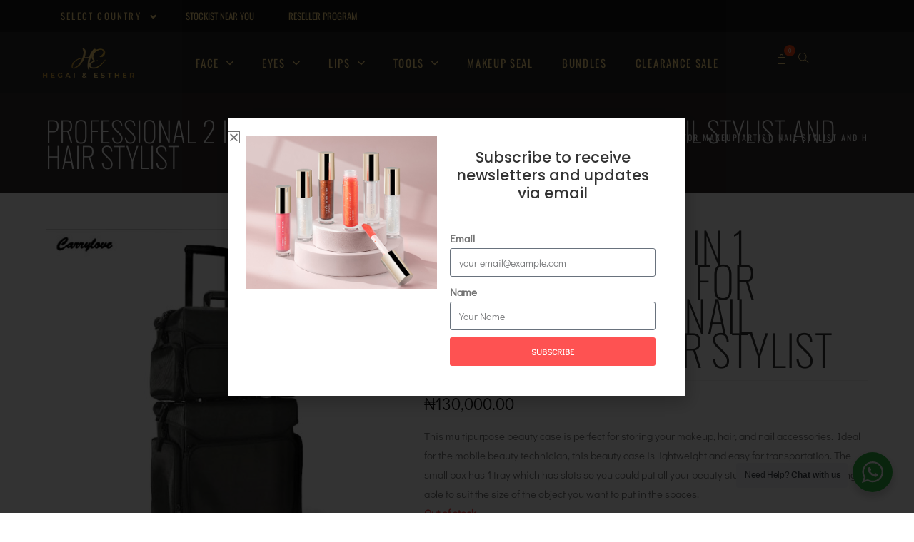

--- FILE ---
content_type: text/html; charset=UTF-8
request_url: https://hegaiandesther.com/product/professional-2-in-1-beauty-trolley-for-makeup-artist-nail-technician-hair-stylist/
body_size: 35726
content:
<!DOCTYPE html>
<html class="html" lang="en-US" prefix="og: https://ogp.me/ns#">
<head>
	<meta charset="UTF-8">
	<link rel="profile" href="https://gmpg.org/xfn/11">

		<style>img:is([sizes="auto" i], [sizes^="auto," i]) { contain-intrinsic-size: 3000px 1500px }</style>
	<meta name="viewport" content="width=device-width, initial-scale=1">
<!-- Search Engine Optimization by Rank Math PRO - https://rankmath.com/ -->
<title>Professional 2 in 1 Beauty Trolley For Makeup Artist, Nail Stylist and Hair Stylist - Hegai &amp; Esther</title>
<meta name="description" content="Professional 2 in 1 Beauty Trolley For Makeup Artist, Nail Stylist and Hair Stylist - Shop Professional 2 in 1 Beauty Trolley For Makeup Artist, Nail Stylist and Hair Stylist at Nigeria&#039;s Best Online Makeup Store. Check Price and Buy Online. ✓ Best Offers. ✓ Best Quality ✓ Tested &amp; Trusted"/>
<meta name="robots" content="follow, index, max-snippet:-1, max-video-preview:-1, max-image-preview:large"/>
<link rel="canonical" href="https://hegaiandesther.com/product/professional-2-in-1-beauty-trolley-for-makeup-artist-nail-technician-hair-stylist/" />
<meta property="og:locale" content="en_US" />
<meta property="og:type" content="product" />
<meta property="og:title" content="Professional 2 in 1 Beauty Trolley For Makeup Artist, Nail Stylist and Hair Stylist - Hegai &amp; Esther" />
<meta property="og:description" content="Professional 2 in 1 Beauty Trolley For Makeup Artist, Nail Stylist and Hair Stylist - Shop Professional 2 in 1 Beauty Trolley For Makeup Artist, Nail Stylist and Hair Stylist at Nigeria&#039;s Best Online Makeup Store. Check Price and Buy Online. ✓ Best Offers. ✓ Best Quality ✓ Tested &amp; Trusted" />
<meta property="og:url" content="https://hegaiandesther.com/product/professional-2-in-1-beauty-trolley-for-makeup-artist-nail-technician-hair-stylist/" />
<meta property="og:site_name" content="Hegai &amp; Esther" />
<meta property="og:updated_time" content="2025-02-09T08:59:15+01:00" />
<meta property="og:image" content="https://hegaiandesther.com/wp-content/uploads/2022/08/43DC3E9B-9194-4FF7-B4DB-EF63DF08ED6A.jpeg" />
<meta property="og:image:secure_url" content="https://hegaiandesther.com/wp-content/uploads/2022/08/43DC3E9B-9194-4FF7-B4DB-EF63DF08ED6A.jpeg" />
<meta property="og:image:width" content="1283" />
<meta property="og:image:height" content="1283" />
<meta property="og:image:alt" content="Professional 2 in 1 Beauty Trolley For Makeup Artist, Nail Stylist and Hair Stylist" />
<meta property="og:image:type" content="image/jpeg" />
<meta property="product:price:amount" content="130000" />
<meta property="product:price:currency" content="NGN" />
<meta name="twitter:card" content="summary_large_image" />
<meta name="twitter:title" content="Professional 2 in 1 Beauty Trolley For Makeup Artist, Nail Stylist and Hair Stylist - Hegai &amp; Esther" />
<meta name="twitter:description" content="Professional 2 in 1 Beauty Trolley For Makeup Artist, Nail Stylist and Hair Stylist - Shop Professional 2 in 1 Beauty Trolley For Makeup Artist, Nail Stylist and Hair Stylist at Nigeria&#039;s Best Online Makeup Store. Check Price and Buy Online. ✓ Best Offers. ✓ Best Quality ✓ Tested &amp; Trusted" />
<meta name="twitter:image" content="https://hegaiandesther.com/wp-content/uploads/2022/08/43DC3E9B-9194-4FF7-B4DB-EF63DF08ED6A.jpeg" />
<meta name="twitter:label1" content="Price" />
<meta name="twitter:data1" content="&#8358;130,000.00" />
<meta name="twitter:label2" content="Availability" />
<meta name="twitter:data2" content="Out of stock" />
<script type="application/ld+json" class="rank-math-schema-pro">{"@context":"https://schema.org","@graph":[{"@type":["Person","Organization"],"@id":"https://hegaiandesther.com/#person","name":"My Blog","logo":{"@type":"ImageObject","@id":"https://hegaiandesther.com/#logo","url":"https://hegaiandesther.com/wp-content/uploads/2024/01/nuLOGO-gold-150x150.png","contentUrl":"https://hegaiandesther.com/wp-content/uploads/2024/01/nuLOGO-gold-150x150.png","caption":"My Blog","inLanguage":"en-US"},"image":{"@type":"ImageObject","@id":"https://hegaiandesther.com/#logo","url":"https://hegaiandesther.com/wp-content/uploads/2024/01/nuLOGO-gold-150x150.png","contentUrl":"https://hegaiandesther.com/wp-content/uploads/2024/01/nuLOGO-gold-150x150.png","caption":"My Blog","inLanguage":"en-US"}},{"@type":"WebSite","@id":"https://hegaiandesther.com/#website","url":"https://hegaiandesther.com","name":"My Blog","publisher":{"@id":"https://hegaiandesther.com/#person"},"inLanguage":"en-US"},{"@type":"ImageObject","@id":"https://hegaiandesther.com/wp-content/uploads/2022/08/43DC3E9B-9194-4FF7-B4DB-EF63DF08ED6A.jpeg","url":"https://hegaiandesther.com/wp-content/uploads/2022/08/43DC3E9B-9194-4FF7-B4DB-EF63DF08ED6A.jpeg","width":"1283","height":"1283","inLanguage":"en-US"},{"@type":"BreadcrumbList","@id":"https://hegaiandesther.com/product/professional-2-in-1-beauty-trolley-for-makeup-artist-nail-technician-hair-stylist/#breadcrumb","itemListElement":[{"@type":"ListItem","position":"1","item":{"@id":"https://hegaiandesther.com","name":"Home"}},{"@type":"ListItem","position":"2","item":{"@id":"https://hegaiandesther.com/product-category/tools/cases-tools/","name":"Cases"}},{"@type":"ListItem","position":"3","item":{"@id":"https://hegaiandesther.com/product/professional-2-in-1-beauty-trolley-for-makeup-artist-nail-technician-hair-stylist/","name":"Professional 2 in 1 Beauty Trolley For Makeup Artist, Nail Stylist and Hair Stylist"}}]},{"@type":"ItemPage","@id":"https://hegaiandesther.com/product/professional-2-in-1-beauty-trolley-for-makeup-artist-nail-technician-hair-stylist/#webpage","url":"https://hegaiandesther.com/product/professional-2-in-1-beauty-trolley-for-makeup-artist-nail-technician-hair-stylist/","name":"Professional 2 in 1 Beauty Trolley For Makeup Artist, Nail Stylist and Hair Stylist - Hegai &amp; Esther","datePublished":"2022-08-29T12:14:04+01:00","dateModified":"2025-02-09T08:59:15+01:00","isPartOf":{"@id":"https://hegaiandesther.com/#website"},"primaryImageOfPage":{"@id":"https://hegaiandesther.com/wp-content/uploads/2022/08/43DC3E9B-9194-4FF7-B4DB-EF63DF08ED6A.jpeg"},"inLanguage":"en-US","breadcrumb":{"@id":"https://hegaiandesther.com/product/professional-2-in-1-beauty-trolley-for-makeup-artist-nail-technician-hair-stylist/#breadcrumb"}},{"@type":"Product","name":"Professional 2 in 1 Beauty Trolley For Makeup Artist, Nail Stylist and Hair Stylist - Hegai &amp; Esther","description":"Professional 2 in 1 Beauty Trolley For Makeup Artist, Nail Stylist and Hair Stylist - Shop Professional 2 in 1 Beauty Trolley For Makeup Artist, Nail Stylist and Hair Stylist at Nigeria's Best Online Makeup Store. Check Price and Buy Online. \u2713 Best Offers. \u2713 Best Quality \u2713 Tested &amp; Trusted","category":"Tools &gt; Cases","mainEntityOfPage":{"@id":"https://hegaiandesther.com/product/professional-2-in-1-beauty-trolley-for-makeup-artist-nail-technician-hair-stylist/#webpage"},"image":[{"@type":"ImageObject","url":"https://hegaiandesther.com/wp-content/uploads/2022/08/43DC3E9B-9194-4FF7-B4DB-EF63DF08ED6A.jpeg","height":"1283","width":"1283"},{"@type":"ImageObject","url":"https://hegaiandesther.com/wp-content/uploads/2022/08/BF368D93-F9A8-4490-B94C-114F782DD111.jpeg","height":"800","width":"800"},{"@type":"ImageObject","url":"https://hegaiandesther.com/wp-content/uploads/2022/08/A7D765FC-2B03-44BF-8BF1-21B21288BA7C.jpeg","height":"800","width":"800"},{"@type":"ImageObject","url":"https://hegaiandesther.com/wp-content/uploads/2022/08/436D729E-267E-4CAE-8EF8-B1D7CD28CF81.jpeg","height":"800","width":"800"}],"offers":{"@type":"Offer","price":"130000.00","priceCurrency":"NGN","priceValidUntil":"2026-12-31","availability":"https://schema.org/OutOfStock","itemCondition":"NewCondition","url":"https://hegaiandesther.com/product/professional-2-in-1-beauty-trolley-for-makeup-artist-nail-technician-hair-stylist/","seller":{"@type":"Person","@id":"https://hegaiandesther.com/","name":"My Blog","url":"https://hegaiandesther.com"}},"@id":"https://hegaiandesther.com/product/professional-2-in-1-beauty-trolley-for-makeup-artist-nail-technician-hair-stylist/#richSnippet"}]}</script>
<!-- /Rank Math WordPress SEO plugin -->

<link rel='dns-prefetch' href='//admin.revenuehunt.com' />
<link rel='dns-prefetch' href='//cdn.canvasjs.com' />
<link rel='dns-prefetch' href='//www.google.com' />
<link rel='dns-prefetch' href='//www.googletagmanager.com' />
<link rel='dns-prefetch' href='//fonts.googleapis.com' />
<link rel="alternate" type="application/rss+xml" title="Hegai &amp; Esther &raquo; Feed" href="https://hegaiandesther.com/feed/" />
<link rel="alternate" type="application/rss+xml" title="Hegai &amp; Esther &raquo; Comments Feed" href="https://hegaiandesther.com/comments/feed/" />
<link rel="alternate" type="application/rss+xml" title="Hegai &amp; Esther &raquo; Professional 2 in 1 Beauty Trolley For Makeup Artist, Nail Stylist and Hair Stylist Comments Feed" href="https://hegaiandesther.com/product/professional-2-in-1-beauty-trolley-for-makeup-artist-nail-technician-hair-stylist/feed/" />
		<!-- This site uses the Google Analytics by MonsterInsights plugin v9.9.0 - Using Analytics tracking - https://www.monsterinsights.com/ -->
							<script src="//www.googletagmanager.com/gtag/js?id=G-7QXGLCGK7D"  data-cfasync="false" data-wpfc-render="false" async></script>
			<script data-cfasync="false" data-wpfc-render="false">
				var mi_version = '9.9.0';
				var mi_track_user = true;
				var mi_no_track_reason = '';
								var MonsterInsightsDefaultLocations = {"page_location":"https:\/\/hegaiandesther.com\/product\/professional-2-in-1-beauty-trolley-for-makeup-artist-nail-technician-hair-stylist\/"};
								if ( typeof MonsterInsightsPrivacyGuardFilter === 'function' ) {
					var MonsterInsightsLocations = (typeof MonsterInsightsExcludeQuery === 'object') ? MonsterInsightsPrivacyGuardFilter( MonsterInsightsExcludeQuery ) : MonsterInsightsPrivacyGuardFilter( MonsterInsightsDefaultLocations );
				} else {
					var MonsterInsightsLocations = (typeof MonsterInsightsExcludeQuery === 'object') ? MonsterInsightsExcludeQuery : MonsterInsightsDefaultLocations;
				}

								var disableStrs = [
										'ga-disable-G-7QXGLCGK7D',
									];

				/* Function to detect opted out users */
				function __gtagTrackerIsOptedOut() {
					for (var index = 0; index < disableStrs.length; index++) {
						if (document.cookie.indexOf(disableStrs[index] + '=true') > -1) {
							return true;
						}
					}

					return false;
				}

				/* Disable tracking if the opt-out cookie exists. */
				if (__gtagTrackerIsOptedOut()) {
					for (var index = 0; index < disableStrs.length; index++) {
						window[disableStrs[index]] = true;
					}
				}

				/* Opt-out function */
				function __gtagTrackerOptout() {
					for (var index = 0; index < disableStrs.length; index++) {
						document.cookie = disableStrs[index] + '=true; expires=Thu, 31 Dec 2099 23:59:59 UTC; path=/';
						window[disableStrs[index]] = true;
					}
				}

				if ('undefined' === typeof gaOptout) {
					function gaOptout() {
						__gtagTrackerOptout();
					}
				}
								window.dataLayer = window.dataLayer || [];

				window.MonsterInsightsDualTracker = {
					helpers: {},
					trackers: {},
				};
				if (mi_track_user) {
					function __gtagDataLayer() {
						dataLayer.push(arguments);
					}

					function __gtagTracker(type, name, parameters) {
						if (!parameters) {
							parameters = {};
						}

						if (parameters.send_to) {
							__gtagDataLayer.apply(null, arguments);
							return;
						}

						if (type === 'event') {
														parameters.send_to = monsterinsights_frontend.v4_id;
							var hookName = name;
							if (typeof parameters['event_category'] !== 'undefined') {
								hookName = parameters['event_category'] + ':' + name;
							}

							if (typeof MonsterInsightsDualTracker.trackers[hookName] !== 'undefined') {
								MonsterInsightsDualTracker.trackers[hookName](parameters);
							} else {
								__gtagDataLayer('event', name, parameters);
							}
							
						} else {
							__gtagDataLayer.apply(null, arguments);
						}
					}

					__gtagTracker('js', new Date());
					__gtagTracker('set', {
						'developer_id.dZGIzZG': true,
											});
					if ( MonsterInsightsLocations.page_location ) {
						__gtagTracker('set', MonsterInsightsLocations);
					}
										__gtagTracker('config', 'G-7QXGLCGK7D', {"forceSSL":"true","link_attribution":"true"} );
										window.gtag = __gtagTracker;										(function () {
						/* https://developers.google.com/analytics/devguides/collection/analyticsjs/ */
						/* ga and __gaTracker compatibility shim. */
						var noopfn = function () {
							return null;
						};
						var newtracker = function () {
							return new Tracker();
						};
						var Tracker = function () {
							return null;
						};
						var p = Tracker.prototype;
						p.get = noopfn;
						p.set = noopfn;
						p.send = function () {
							var args = Array.prototype.slice.call(arguments);
							args.unshift('send');
							__gaTracker.apply(null, args);
						};
						var __gaTracker = function () {
							var len = arguments.length;
							if (len === 0) {
								return;
							}
							var f = arguments[len - 1];
							if (typeof f !== 'object' || f === null || typeof f.hitCallback !== 'function') {
								if ('send' === arguments[0]) {
									var hitConverted, hitObject = false, action;
									if ('event' === arguments[1]) {
										if ('undefined' !== typeof arguments[3]) {
											hitObject = {
												'eventAction': arguments[3],
												'eventCategory': arguments[2],
												'eventLabel': arguments[4],
												'value': arguments[5] ? arguments[5] : 1,
											}
										}
									}
									if ('pageview' === arguments[1]) {
										if ('undefined' !== typeof arguments[2]) {
											hitObject = {
												'eventAction': 'page_view',
												'page_path': arguments[2],
											}
										}
									}
									if (typeof arguments[2] === 'object') {
										hitObject = arguments[2];
									}
									if (typeof arguments[5] === 'object') {
										Object.assign(hitObject, arguments[5]);
									}
									if ('undefined' !== typeof arguments[1].hitType) {
										hitObject = arguments[1];
										if ('pageview' === hitObject.hitType) {
											hitObject.eventAction = 'page_view';
										}
									}
									if (hitObject) {
										action = 'timing' === arguments[1].hitType ? 'timing_complete' : hitObject.eventAction;
										hitConverted = mapArgs(hitObject);
										__gtagTracker('event', action, hitConverted);
									}
								}
								return;
							}

							function mapArgs(args) {
								var arg, hit = {};
								var gaMap = {
									'eventCategory': 'event_category',
									'eventAction': 'event_action',
									'eventLabel': 'event_label',
									'eventValue': 'event_value',
									'nonInteraction': 'non_interaction',
									'timingCategory': 'event_category',
									'timingVar': 'name',
									'timingValue': 'value',
									'timingLabel': 'event_label',
									'page': 'page_path',
									'location': 'page_location',
									'title': 'page_title',
									'referrer' : 'page_referrer',
								};
								for (arg in args) {
																		if (!(!args.hasOwnProperty(arg) || !gaMap.hasOwnProperty(arg))) {
										hit[gaMap[arg]] = args[arg];
									} else {
										hit[arg] = args[arg];
									}
								}
								return hit;
							}

							try {
								f.hitCallback();
							} catch (ex) {
							}
						};
						__gaTracker.create = newtracker;
						__gaTracker.getByName = newtracker;
						__gaTracker.getAll = function () {
							return [];
						};
						__gaTracker.remove = noopfn;
						__gaTracker.loaded = true;
						window['__gaTracker'] = __gaTracker;
					})();
									} else {
										console.log("");
					(function () {
						function __gtagTracker() {
							return null;
						}

						window['__gtagTracker'] = __gtagTracker;
						window['gtag'] = __gtagTracker;
					})();
									}
			</script>
			
							<!-- / Google Analytics by MonsterInsights -->
		<script>
window._wpemojiSettings = {"baseUrl":"https:\/\/s.w.org\/images\/core\/emoji\/16.0.1\/72x72\/","ext":".png","svgUrl":"https:\/\/s.w.org\/images\/core\/emoji\/16.0.1\/svg\/","svgExt":".svg","source":{"concatemoji":"https:\/\/hegaiandesther.com\/wp-includes\/js\/wp-emoji-release.min.js?ver=6.8.3"}};
/*! This file is auto-generated */
!function(s,n){var o,i,e;function c(e){try{var t={supportTests:e,timestamp:(new Date).valueOf()};sessionStorage.setItem(o,JSON.stringify(t))}catch(e){}}function p(e,t,n){e.clearRect(0,0,e.canvas.width,e.canvas.height),e.fillText(t,0,0);var t=new Uint32Array(e.getImageData(0,0,e.canvas.width,e.canvas.height).data),a=(e.clearRect(0,0,e.canvas.width,e.canvas.height),e.fillText(n,0,0),new Uint32Array(e.getImageData(0,0,e.canvas.width,e.canvas.height).data));return t.every(function(e,t){return e===a[t]})}function u(e,t){e.clearRect(0,0,e.canvas.width,e.canvas.height),e.fillText(t,0,0);for(var n=e.getImageData(16,16,1,1),a=0;a<n.data.length;a++)if(0!==n.data[a])return!1;return!0}function f(e,t,n,a){switch(t){case"flag":return n(e,"\ud83c\udff3\ufe0f\u200d\u26a7\ufe0f","\ud83c\udff3\ufe0f\u200b\u26a7\ufe0f")?!1:!n(e,"\ud83c\udde8\ud83c\uddf6","\ud83c\udde8\u200b\ud83c\uddf6")&&!n(e,"\ud83c\udff4\udb40\udc67\udb40\udc62\udb40\udc65\udb40\udc6e\udb40\udc67\udb40\udc7f","\ud83c\udff4\u200b\udb40\udc67\u200b\udb40\udc62\u200b\udb40\udc65\u200b\udb40\udc6e\u200b\udb40\udc67\u200b\udb40\udc7f");case"emoji":return!a(e,"\ud83e\udedf")}return!1}function g(e,t,n,a){var r="undefined"!=typeof WorkerGlobalScope&&self instanceof WorkerGlobalScope?new OffscreenCanvas(300,150):s.createElement("canvas"),o=r.getContext("2d",{willReadFrequently:!0}),i=(o.textBaseline="top",o.font="600 32px Arial",{});return e.forEach(function(e){i[e]=t(o,e,n,a)}),i}function t(e){var t=s.createElement("script");t.src=e,t.defer=!0,s.head.appendChild(t)}"undefined"!=typeof Promise&&(o="wpEmojiSettingsSupports",i=["flag","emoji"],n.supports={everything:!0,everythingExceptFlag:!0},e=new Promise(function(e){s.addEventListener("DOMContentLoaded",e,{once:!0})}),new Promise(function(t){var n=function(){try{var e=JSON.parse(sessionStorage.getItem(o));if("object"==typeof e&&"number"==typeof e.timestamp&&(new Date).valueOf()<e.timestamp+604800&&"object"==typeof e.supportTests)return e.supportTests}catch(e){}return null}();if(!n){if("undefined"!=typeof Worker&&"undefined"!=typeof OffscreenCanvas&&"undefined"!=typeof URL&&URL.createObjectURL&&"undefined"!=typeof Blob)try{var e="postMessage("+g.toString()+"("+[JSON.stringify(i),f.toString(),p.toString(),u.toString()].join(",")+"));",a=new Blob([e],{type:"text/javascript"}),r=new Worker(URL.createObjectURL(a),{name:"wpTestEmojiSupports"});return void(r.onmessage=function(e){c(n=e.data),r.terminate(),t(n)})}catch(e){}c(n=g(i,f,p,u))}t(n)}).then(function(e){for(var t in e)n.supports[t]=e[t],n.supports.everything=n.supports.everything&&n.supports[t],"flag"!==t&&(n.supports.everythingExceptFlag=n.supports.everythingExceptFlag&&n.supports[t]);n.supports.everythingExceptFlag=n.supports.everythingExceptFlag&&!n.supports.flag,n.DOMReady=!1,n.readyCallback=function(){n.DOMReady=!0}}).then(function(){return e}).then(function(){var e;n.supports.everything||(n.readyCallback(),(e=n.source||{}).concatemoji?t(e.concatemoji):e.wpemoji&&e.twemoji&&(t(e.twemoji),t(e.wpemoji)))}))}((window,document),window._wpemojiSettings);
</script>
<link rel='stylesheet' id='woosb-blocks-css' href='https://hegaiandesther.com/wp-content/plugins/woo-product-bundle-premium/assets/css/blocks.css?ver=8.3.5' media='all' />
<style id='wp-emoji-styles-inline-css'>

	img.wp-smiley, img.emoji {
		display: inline !important;
		border: none !important;
		box-shadow: none !important;
		height: 1em !important;
		width: 1em !important;
		margin: 0 0.07em !important;
		vertical-align: -0.1em !important;
		background: none !important;
		padding: 0 !important;
	}
</style>
<link rel='stylesheet' id='wp-block-library-css' href='https://hegaiandesther.com/wp-includes/css/dist/block-library/style.min.css?ver=6.8.3' media='all' />
<style id='wp-block-library-theme-inline-css'>
.wp-block-audio :where(figcaption){color:#555;font-size:13px;text-align:center}.is-dark-theme .wp-block-audio :where(figcaption){color:#ffffffa6}.wp-block-audio{margin:0 0 1em}.wp-block-code{border:1px solid #ccc;border-radius:4px;font-family:Menlo,Consolas,monaco,monospace;padding:.8em 1em}.wp-block-embed :where(figcaption){color:#555;font-size:13px;text-align:center}.is-dark-theme .wp-block-embed :where(figcaption){color:#ffffffa6}.wp-block-embed{margin:0 0 1em}.blocks-gallery-caption{color:#555;font-size:13px;text-align:center}.is-dark-theme .blocks-gallery-caption{color:#ffffffa6}:root :where(.wp-block-image figcaption){color:#555;font-size:13px;text-align:center}.is-dark-theme :root :where(.wp-block-image figcaption){color:#ffffffa6}.wp-block-image{margin:0 0 1em}.wp-block-pullquote{border-bottom:4px solid;border-top:4px solid;color:currentColor;margin-bottom:1.75em}.wp-block-pullquote cite,.wp-block-pullquote footer,.wp-block-pullquote__citation{color:currentColor;font-size:.8125em;font-style:normal;text-transform:uppercase}.wp-block-quote{border-left:.25em solid;margin:0 0 1.75em;padding-left:1em}.wp-block-quote cite,.wp-block-quote footer{color:currentColor;font-size:.8125em;font-style:normal;position:relative}.wp-block-quote:where(.has-text-align-right){border-left:none;border-right:.25em solid;padding-left:0;padding-right:1em}.wp-block-quote:where(.has-text-align-center){border:none;padding-left:0}.wp-block-quote.is-large,.wp-block-quote.is-style-large,.wp-block-quote:where(.is-style-plain){border:none}.wp-block-search .wp-block-search__label{font-weight:700}.wp-block-search__button{border:1px solid #ccc;padding:.375em .625em}:where(.wp-block-group.has-background){padding:1.25em 2.375em}.wp-block-separator.has-css-opacity{opacity:.4}.wp-block-separator{border:none;border-bottom:2px solid;margin-left:auto;margin-right:auto}.wp-block-separator.has-alpha-channel-opacity{opacity:1}.wp-block-separator:not(.is-style-wide):not(.is-style-dots){width:100px}.wp-block-separator.has-background:not(.is-style-dots){border-bottom:none;height:1px}.wp-block-separator.has-background:not(.is-style-wide):not(.is-style-dots){height:2px}.wp-block-table{margin:0 0 1em}.wp-block-table td,.wp-block-table th{word-break:normal}.wp-block-table :where(figcaption){color:#555;font-size:13px;text-align:center}.is-dark-theme .wp-block-table :where(figcaption){color:#ffffffa6}.wp-block-video :where(figcaption){color:#555;font-size:13px;text-align:center}.is-dark-theme .wp-block-video :where(figcaption){color:#ffffffa6}.wp-block-video{margin:0 0 1em}:root :where(.wp-block-template-part.has-background){margin-bottom:0;margin-top:0;padding:1.25em 2.375em}
</style>
<style id='classic-theme-styles-inline-css'>
/*! This file is auto-generated */
.wp-block-button__link{color:#fff;background-color:#32373c;border-radius:9999px;box-shadow:none;text-decoration:none;padding:calc(.667em + 2px) calc(1.333em + 2px);font-size:1.125em}.wp-block-file__button{background:#32373c;color:#fff;text-decoration:none}
</style>
<link rel='stylesheet' id='wp-components-css' href='https://hegaiandesther.com/wp-includes/css/dist/components/style.min.css?ver=6.8.3' media='all' />
<link rel='stylesheet' id='wp-preferences-css' href='https://hegaiandesther.com/wp-includes/css/dist/preferences/style.min.css?ver=6.8.3' media='all' />
<link rel='stylesheet' id='wp-block-editor-css' href='https://hegaiandesther.com/wp-includes/css/dist/block-editor/style.min.css?ver=6.8.3' media='all' />
<link rel='stylesheet' id='wp-reusable-blocks-css' href='https://hegaiandesther.com/wp-includes/css/dist/reusable-blocks/style.min.css?ver=6.8.3' media='all' />
<link rel='stylesheet' id='wp-patterns-css' href='https://hegaiandesther.com/wp-includes/css/dist/patterns/style.min.css?ver=6.8.3' media='all' />
<link rel='stylesheet' id='wp-editor-css' href='https://hegaiandesther.com/wp-includes/css/dist/editor/style.min.css?ver=6.8.3' media='all' />
<link rel='stylesheet' id='nta_whatsapp-style-css-css' href='https://hegaiandesther.com/wp-content/plugins/whatsapp-for-wordpress/dist/blocks.style.build.css?ver=6.8.3' media='all' />
<link rel='stylesheet' id='cr-frontend-css-css' href='https://hegaiandesther.com/wp-content/plugins/customer-reviews-woocommerce/css/frontend.css?ver=5.89.0' media='all' />
<link rel='stylesheet' id='cr-badges-css-css' href='https://hegaiandesther.com/wp-content/plugins/customer-reviews-woocommerce/css/badges.css?ver=5.89.0' media='all' />
<style id='global-styles-inline-css'>
:root{--wp--preset--aspect-ratio--square: 1;--wp--preset--aspect-ratio--4-3: 4/3;--wp--preset--aspect-ratio--3-4: 3/4;--wp--preset--aspect-ratio--3-2: 3/2;--wp--preset--aspect-ratio--2-3: 2/3;--wp--preset--aspect-ratio--16-9: 16/9;--wp--preset--aspect-ratio--9-16: 9/16;--wp--preset--color--black: #000000;--wp--preset--color--cyan-bluish-gray: #abb8c3;--wp--preset--color--white: #ffffff;--wp--preset--color--pale-pink: #f78da7;--wp--preset--color--vivid-red: #cf2e2e;--wp--preset--color--luminous-vivid-orange: #ff6900;--wp--preset--color--luminous-vivid-amber: #fcb900;--wp--preset--color--light-green-cyan: #7bdcb5;--wp--preset--color--vivid-green-cyan: #00d084;--wp--preset--color--pale-cyan-blue: #8ed1fc;--wp--preset--color--vivid-cyan-blue: #0693e3;--wp--preset--color--vivid-purple: #9b51e0;--wp--preset--gradient--vivid-cyan-blue-to-vivid-purple: linear-gradient(135deg,rgba(6,147,227,1) 0%,rgb(155,81,224) 100%);--wp--preset--gradient--light-green-cyan-to-vivid-green-cyan: linear-gradient(135deg,rgb(122,220,180) 0%,rgb(0,208,130) 100%);--wp--preset--gradient--luminous-vivid-amber-to-luminous-vivid-orange: linear-gradient(135deg,rgba(252,185,0,1) 0%,rgba(255,105,0,1) 100%);--wp--preset--gradient--luminous-vivid-orange-to-vivid-red: linear-gradient(135deg,rgba(255,105,0,1) 0%,rgb(207,46,46) 100%);--wp--preset--gradient--very-light-gray-to-cyan-bluish-gray: linear-gradient(135deg,rgb(238,238,238) 0%,rgb(169,184,195) 100%);--wp--preset--gradient--cool-to-warm-spectrum: linear-gradient(135deg,rgb(74,234,220) 0%,rgb(151,120,209) 20%,rgb(207,42,186) 40%,rgb(238,44,130) 60%,rgb(251,105,98) 80%,rgb(254,248,76) 100%);--wp--preset--gradient--blush-light-purple: linear-gradient(135deg,rgb(255,206,236) 0%,rgb(152,150,240) 100%);--wp--preset--gradient--blush-bordeaux: linear-gradient(135deg,rgb(254,205,165) 0%,rgb(254,45,45) 50%,rgb(107,0,62) 100%);--wp--preset--gradient--luminous-dusk: linear-gradient(135deg,rgb(255,203,112) 0%,rgb(199,81,192) 50%,rgb(65,88,208) 100%);--wp--preset--gradient--pale-ocean: linear-gradient(135deg,rgb(255,245,203) 0%,rgb(182,227,212) 50%,rgb(51,167,181) 100%);--wp--preset--gradient--electric-grass: linear-gradient(135deg,rgb(202,248,128) 0%,rgb(113,206,126) 100%);--wp--preset--gradient--midnight: linear-gradient(135deg,rgb(2,3,129) 0%,rgb(40,116,252) 100%);--wp--preset--font-size--small: 13px;--wp--preset--font-size--medium: 20px;--wp--preset--font-size--large: 36px;--wp--preset--font-size--x-large: 42px;--wp--preset--spacing--20: 0.44rem;--wp--preset--spacing--30: 0.67rem;--wp--preset--spacing--40: 1rem;--wp--preset--spacing--50: 1.5rem;--wp--preset--spacing--60: 2.25rem;--wp--preset--spacing--70: 3.38rem;--wp--preset--spacing--80: 5.06rem;--wp--preset--shadow--natural: 6px 6px 9px rgba(0, 0, 0, 0.2);--wp--preset--shadow--deep: 12px 12px 50px rgba(0, 0, 0, 0.4);--wp--preset--shadow--sharp: 6px 6px 0px rgba(0, 0, 0, 0.2);--wp--preset--shadow--outlined: 6px 6px 0px -3px rgba(255, 255, 255, 1), 6px 6px rgba(0, 0, 0, 1);--wp--preset--shadow--crisp: 6px 6px 0px rgba(0, 0, 0, 1);}:where(.is-layout-flex){gap: 0.5em;}:where(.is-layout-grid){gap: 0.5em;}body .is-layout-flex{display: flex;}.is-layout-flex{flex-wrap: wrap;align-items: center;}.is-layout-flex > :is(*, div){margin: 0;}body .is-layout-grid{display: grid;}.is-layout-grid > :is(*, div){margin: 0;}:where(.wp-block-columns.is-layout-flex){gap: 2em;}:where(.wp-block-columns.is-layout-grid){gap: 2em;}:where(.wp-block-post-template.is-layout-flex){gap: 1.25em;}:where(.wp-block-post-template.is-layout-grid){gap: 1.25em;}.has-black-color{color: var(--wp--preset--color--black) !important;}.has-cyan-bluish-gray-color{color: var(--wp--preset--color--cyan-bluish-gray) !important;}.has-white-color{color: var(--wp--preset--color--white) !important;}.has-pale-pink-color{color: var(--wp--preset--color--pale-pink) !important;}.has-vivid-red-color{color: var(--wp--preset--color--vivid-red) !important;}.has-luminous-vivid-orange-color{color: var(--wp--preset--color--luminous-vivid-orange) !important;}.has-luminous-vivid-amber-color{color: var(--wp--preset--color--luminous-vivid-amber) !important;}.has-light-green-cyan-color{color: var(--wp--preset--color--light-green-cyan) !important;}.has-vivid-green-cyan-color{color: var(--wp--preset--color--vivid-green-cyan) !important;}.has-pale-cyan-blue-color{color: var(--wp--preset--color--pale-cyan-blue) !important;}.has-vivid-cyan-blue-color{color: var(--wp--preset--color--vivid-cyan-blue) !important;}.has-vivid-purple-color{color: var(--wp--preset--color--vivid-purple) !important;}.has-black-background-color{background-color: var(--wp--preset--color--black) !important;}.has-cyan-bluish-gray-background-color{background-color: var(--wp--preset--color--cyan-bluish-gray) !important;}.has-white-background-color{background-color: var(--wp--preset--color--white) !important;}.has-pale-pink-background-color{background-color: var(--wp--preset--color--pale-pink) !important;}.has-vivid-red-background-color{background-color: var(--wp--preset--color--vivid-red) !important;}.has-luminous-vivid-orange-background-color{background-color: var(--wp--preset--color--luminous-vivid-orange) !important;}.has-luminous-vivid-amber-background-color{background-color: var(--wp--preset--color--luminous-vivid-amber) !important;}.has-light-green-cyan-background-color{background-color: var(--wp--preset--color--light-green-cyan) !important;}.has-vivid-green-cyan-background-color{background-color: var(--wp--preset--color--vivid-green-cyan) !important;}.has-pale-cyan-blue-background-color{background-color: var(--wp--preset--color--pale-cyan-blue) !important;}.has-vivid-cyan-blue-background-color{background-color: var(--wp--preset--color--vivid-cyan-blue) !important;}.has-vivid-purple-background-color{background-color: var(--wp--preset--color--vivid-purple) !important;}.has-black-border-color{border-color: var(--wp--preset--color--black) !important;}.has-cyan-bluish-gray-border-color{border-color: var(--wp--preset--color--cyan-bluish-gray) !important;}.has-white-border-color{border-color: var(--wp--preset--color--white) !important;}.has-pale-pink-border-color{border-color: var(--wp--preset--color--pale-pink) !important;}.has-vivid-red-border-color{border-color: var(--wp--preset--color--vivid-red) !important;}.has-luminous-vivid-orange-border-color{border-color: var(--wp--preset--color--luminous-vivid-orange) !important;}.has-luminous-vivid-amber-border-color{border-color: var(--wp--preset--color--luminous-vivid-amber) !important;}.has-light-green-cyan-border-color{border-color: var(--wp--preset--color--light-green-cyan) !important;}.has-vivid-green-cyan-border-color{border-color: var(--wp--preset--color--vivid-green-cyan) !important;}.has-pale-cyan-blue-border-color{border-color: var(--wp--preset--color--pale-cyan-blue) !important;}.has-vivid-cyan-blue-border-color{border-color: var(--wp--preset--color--vivid-cyan-blue) !important;}.has-vivid-purple-border-color{border-color: var(--wp--preset--color--vivid-purple) !important;}.has-vivid-cyan-blue-to-vivid-purple-gradient-background{background: var(--wp--preset--gradient--vivid-cyan-blue-to-vivid-purple) !important;}.has-light-green-cyan-to-vivid-green-cyan-gradient-background{background: var(--wp--preset--gradient--light-green-cyan-to-vivid-green-cyan) !important;}.has-luminous-vivid-amber-to-luminous-vivid-orange-gradient-background{background: var(--wp--preset--gradient--luminous-vivid-amber-to-luminous-vivid-orange) !important;}.has-luminous-vivid-orange-to-vivid-red-gradient-background{background: var(--wp--preset--gradient--luminous-vivid-orange-to-vivid-red) !important;}.has-very-light-gray-to-cyan-bluish-gray-gradient-background{background: var(--wp--preset--gradient--very-light-gray-to-cyan-bluish-gray) !important;}.has-cool-to-warm-spectrum-gradient-background{background: var(--wp--preset--gradient--cool-to-warm-spectrum) !important;}.has-blush-light-purple-gradient-background{background: var(--wp--preset--gradient--blush-light-purple) !important;}.has-blush-bordeaux-gradient-background{background: var(--wp--preset--gradient--blush-bordeaux) !important;}.has-luminous-dusk-gradient-background{background: var(--wp--preset--gradient--luminous-dusk) !important;}.has-pale-ocean-gradient-background{background: var(--wp--preset--gradient--pale-ocean) !important;}.has-electric-grass-gradient-background{background: var(--wp--preset--gradient--electric-grass) !important;}.has-midnight-gradient-background{background: var(--wp--preset--gradient--midnight) !important;}.has-small-font-size{font-size: var(--wp--preset--font-size--small) !important;}.has-medium-font-size{font-size: var(--wp--preset--font-size--medium) !important;}.has-large-font-size{font-size: var(--wp--preset--font-size--large) !important;}.has-x-large-font-size{font-size: var(--wp--preset--font-size--x-large) !important;}
:where(.wp-block-post-template.is-layout-flex){gap: 1.25em;}:where(.wp-block-post-template.is-layout-grid){gap: 1.25em;}
:where(.wp-block-columns.is-layout-flex){gap: 2em;}:where(.wp-block-columns.is-layout-grid){gap: 2em;}
:root :where(.wp-block-pullquote){font-size: 1.5em;line-height: 1.6;}
</style>
<link rel='stylesheet' id='dashicons-css' href='https://hegaiandesther.com/wp-includes/css/dashicons.min.css?ver=6.8.3' media='all' />
<link rel='stylesheet' id='admin-bar-css' href='https://hegaiandesther.com/wp-includes/css/admin-bar.min.css?ver=6.8.3' media='all' />
<style id='admin-bar-inline-css'>

    .canvasjs-chart-credit{
        display: none !important;
    }
    #vtrtsFreeChart canvas {
    border-radius: 6px;
}

.vtrts-free-adminbar-weekly-title {
    font-weight: bold;
    font-size: 14px;
    color: #fff;
    margin-bottom: 6px;
}

        #wpadminbar #wp-admin-bar-vtrts_free_top_button .ab-icon:before {
            content: "\f185";
            color: #1DAE22;
            top: 3px;
        }
    #wp-admin-bar-vtrts_pro_top_button .ab-item {
        min-width: 180px;
    }
    .vtrts-free-adminbar-dropdown {
        min-width: 420px ;
        padding: 18px 18px 12px 18px;
        background: #23282d;
        color: #fff;
        border-radius: 8px;
        box-shadow: 0 4px 24px rgba(0,0,0,0.15);
        margin-top: 10px;
    }
    .vtrts-free-adminbar-grid {
        display: grid;
        grid-template-columns: 1fr 1fr;
        gap: 18px 18px; /* row-gap column-gap */
        margin-bottom: 18px;
    }
    .vtrts-free-adminbar-card {
        background: #2c3338;
        border-radius: 8px;
        padding: 18px 18px 12px 18px;
        box-shadow: 0 2px 8px rgba(0,0,0,0.07);
        display: flex;
        flex-direction: column;
        align-items: flex-start;
    }
    /* Extra margin for the right column */
    .vtrts-free-adminbar-card:nth-child(2),
    .vtrts-free-adminbar-card:nth-child(4) {
        margin-left: 10px !important;
        padding-left: 10px !important;
                padding-top: 6px !important;

        margin-right: 10px !important;
        padding-right : 10px !important;
        margin-top: 10px !important;
    }
    .vtrts-free-adminbar-card:nth-child(1),
    .vtrts-free-adminbar-card:nth-child(3) {
        margin-left: 10px !important;
        padding-left: 10px !important;
                padding-top: 6px !important;

        margin-top: 10px !important;
                padding-right : 10px !important;

    }
    /* Extra margin for the bottom row */
    .vtrts-free-adminbar-card:nth-child(3),
    .vtrts-free-adminbar-card:nth-child(4) {
        margin-top: 6px !important;
        padding-top: 6px !important;
        margin-top: 10px !important;
    }
    .vtrts-free-adminbar-card-title {
        font-size: 14px;
        font-weight: 800;
        margin-bottom: 6px;
        color: #fff;
    }
    .vtrts-free-adminbar-card-value {
        font-size: 22px;
        font-weight: bold;
        color: #1DAE22;
        margin-bottom: 4px;
    }
    .vtrts-free-adminbar-card-sub {
        font-size: 12px;
        color: #aaa;
    }
    .vtrts-free-adminbar-btn-wrap {
        text-align: center;
        margin-top: 8px;
    }

    #wp-admin-bar-vtrts_free_top_button .ab-item{
    min-width: 80px !important;
        padding: 0px !important;
    .vtrts-free-adminbar-btn {
        display: inline-block;
        background: #1DAE22;
        color: #fff !important;
        font-weight: bold;
        padding: 8px 28px;
        border-radius: 6px;
        text-decoration: none;
        font-size: 15px;
        transition: background 0.2s;
        margin-top: 8px;
    }
    .vtrts-free-adminbar-btn:hover {
        background: #15991b;
        color: #fff !important;
    }

    .vtrts-free-adminbar-dropdown-wrap { min-width: 0; padding: 0; }
    #wpadminbar #wp-admin-bar-vtrts_free_top_button .vtrts-free-adminbar-dropdown { display: none; position: absolute; left: 0; top: 100%; z-index: 99999; }
    #wpadminbar #wp-admin-bar-vtrts_free_top_button:hover .vtrts-free-adminbar-dropdown { display: block; }
    
        .ab-empty-item #wp-admin-bar-vtrts_free_top_button-default .ab-empty-item{
    height:0px !important;
    padding :0px !important;
     }
            #wpadminbar .quicklinks .ab-empty-item{
        padding:0px !important;
    }
    .vtrts-free-adminbar-dropdown {
    min-width: 420px;
    padding: 18px 18px 12px 18px;
    background: #23282d;
    color: #fff;
    border-radius: 12px; /* more rounded */
    box-shadow: 0 8px 32px rgba(0,0,0,0.25); /* deeper shadow */
    margin-top: 10px;
}

.vtrts-free-adminbar-btn-wrap {
    text-align: center;
    margin-top: 18px; /* more space above */
}

.vtrts-free-adminbar-btn {
    display: inline-block;
    background: #1DAE22;
    color: #fff !important;
    font-weight: bold;
    padding: 5px 22px;
    border-radius: 8px;
    text-decoration: none;
    font-size: 17px;
    transition: background 0.2s, box-shadow 0.2s;
    margin-top: 8px;
    box-shadow: 0 2px 8px rgba(29,174,34,0.15);
    text-align: center;
    line-height: 1.6;
    
}
.vtrts-free-adminbar-btn:hover {
    background: #15991b;
    color: #fff !important;
    box-shadow: 0 4px 16px rgba(29,174,34,0.25);
}
    


</style>
<link rel='stylesheet' id='front_end_style-css' href='https://hegaiandesther.com/wp-content/plugins/woo-product-tab.bk/css/front-style.css?ver=6.8.3' media='all' />
<link rel='stylesheet' id='font-awesome-cs-css' href='https://hegaiandesther.com/wp-content/plugins/woo-product-tab.bk/css/font-awesome.css?ver=6.8.3' media='all' />
<link rel='stylesheet' id='slider-style-css' href='https://hegaiandesther.com/wp-content/plugins/woo-product-tab.bk/css/slick-slider/slick.css' media='all' />
<link rel='stylesheet' id='grid-style-css' href='https://hegaiandesther.com/wp-content/plugins/woo-product-tab.bk/css/grid/grid.css' media='all' />
<link rel='stylesheet' id='effect-style-css' href='https://hegaiandesther.com/wp-content/plugins/woo-product-tab.bk/css/effects.css' media='all' />
<link rel='stylesheet' id='lightbox-style-css' href='https://hegaiandesther.com/wp-content/plugins/woo-product-tab.bk/css/lightbox/lightbox.css' media='all' />
<link rel='stylesheet' id='faq-style-css' href='https://hegaiandesther.com/wp-content/plugins/woo-product-tab.bk/css/faq/faq.css' media='all' />
<link rel='stylesheet' id='map-style-css' href='https://hegaiandesther.com/wp-content/plugins/woo-product-tab.bk/css/map/map.css' media='all' />
<link rel='stylesheet' id='video-style-css' href='https://hegaiandesther.com/wp-content/plugins/woo-product-tab.bk/css/video/video-js.css' media='all' />
<link rel='stylesheet' id='tooltip-style-css' href='https://hegaiandesther.com/wp-content/plugins/woo-product-tab.bk/css/tooltip/tipsy.css' media='all' />
<link rel='stylesheet' id='extra-button-style-css' href='https://hegaiandesther.com/wp-content/plugins/woo-product-tab.bk/css/extra-button/extra-style.css' media='all' />
<link rel='stylesheet' id='scroller-style-css' href='https://hegaiandesther.com/wp-content/plugins/woo-product-tab.bk/css/scroll/tinyscroller.css' media='all' />
<link rel='stylesheet' id='photoswipe-css' href='https://hegaiandesther.com/wp-content/plugins/woocommerce/assets/css/photoswipe/photoswipe.min.css?ver=10.3.5' media='all' />
<link rel='stylesheet' id='photoswipe-default-skin-css' href='https://hegaiandesther.com/wp-content/plugins/woocommerce/assets/css/photoswipe/default-skin/default-skin.min.css?ver=10.3.5' media='all' />
<style id='woocommerce-inline-inline-css'>
.woocommerce form .form-row .required { visibility: visible; }
</style>
<link rel='stylesheet' id='brands-styles-css' href='https://hegaiandesther.com/wp-content/plugins/woocommerce/assets/css/brands.css?ver=10.3.5' media='all' />
<link rel='stylesheet' id='woosb-frontend-css' href='https://hegaiandesther.com/wp-content/plugins/woo-product-bundle-premium/assets/css/frontend.css?ver=8.3.5' media='all' />
<link rel='stylesheet' id='oceanwp-woo-mini-cart-css' href='https://hegaiandesther.com/wp-content/themes/oceanwp/assets/css/woo/woo-mini-cart.min.css?ver=6.8.3' media='all' />
<link rel='stylesheet' id='font-awesome-css' href='https://hegaiandesther.com/wp-content/themes/oceanwp/assets/fonts/fontawesome/css/all.min.css?ver=6.7.2' media='all' />
<link rel='stylesheet' id='simple-line-icons-css' href='https://hegaiandesther.com/wp-content/themes/oceanwp/assets/css/third/simple-line-icons.min.css?ver=2.4.0' media='all' />
<link rel='stylesheet' id='oceanwp-style-css' href='https://hegaiandesther.com/wp-content/themes/oceanwp/assets/css/style.min.css?ver=4.1.3' media='all' />
<link rel='stylesheet' id='oceanwp-google-font-didact-gothic-css' href='//fonts.googleapis.com/css?family=Didact+Gothic%3A100%2C200%2C300%2C400%2C500%2C600%2C700%2C800%2C900%2C100i%2C200i%2C300i%2C400i%2C500i%2C600i%2C700i%2C800i%2C900i&#038;subset=latin&#038;display=swap&#038;ver=6.8.3' media='all' />
<link rel='stylesheet' id='oceanwp-google-font-oswald-css' href='//fonts.googleapis.com/css?family=Oswald%3A100%2C200%2C300%2C400%2C500%2C600%2C700%2C800%2C900%2C100i%2C200i%2C300i%2C400i%2C500i%2C600i%2C700i%2C800i%2C900i&#038;subset=latin&#038;display=swap&#038;ver=6.8.3' media='all' />
<link rel='stylesheet' id='ep-font-css' href='https://hegaiandesther.com/wp-content/plugins/bdthemes-element-pack/assets/css/ep-font.css?ver=8.4.4' media='all' />
<link rel='stylesheet' id='bdt-uikit-css' href='https://hegaiandesther.com/wp-content/plugins/bdthemes-element-pack/assets/css/bdt-uikit.css?ver=3.21.7' media='all' />
<link rel='stylesheet' id='ep-helper-css' href='https://hegaiandesther.com/wp-content/plugins/bdthemes-element-pack/assets/css/ep-helper.css?ver=8.4.4' media='all' />
<link rel='stylesheet' id='ep-navbar-css' href='https://hegaiandesther.com/wp-content/plugins/bdthemes-element-pack/assets/css/ep-navbar.css?ver=8.4.4' media='all' />
<link rel='stylesheet' id='elementor-frontend-css' href='https://hegaiandesther.com/wp-content/plugins/elementor/assets/css/frontend.min.css?ver=3.33.1' media='all' />
<link rel='stylesheet' id='widget-image-css' href='https://hegaiandesther.com/wp-content/plugins/elementor/assets/css/widget-image.min.css?ver=3.33.1' media='all' />
<link rel='stylesheet' id='widget-nav-menu-css' href='https://hegaiandesther.com/wp-content/plugins/elementor-pro/assets/css/widget-nav-menu.min.css?ver=3.32.2' media='all' />
<link rel='stylesheet' id='ep-wc-mini-cart-css' href='https://hegaiandesther.com/wp-content/plugins/bdthemes-element-pack/assets/css/ep-wc-mini-cart.css?ver=8.4.4' media='all' />
<link rel='stylesheet' id='ep-search-css' href='https://hegaiandesther.com/wp-content/plugins/bdthemes-element-pack/assets/css/ep-search.css?ver=8.4.4' media='all' />
<link rel='stylesheet' id='e-animation-wobble-vertical-css' href='https://hegaiandesther.com/wp-content/plugins/elementor/assets/lib/animations/styles/e-animation-wobble-vertical.min.css?ver=3.33.1' media='all' />
<link rel='stylesheet' id='widget-social-icons-css' href='https://hegaiandesther.com/wp-content/plugins/elementor/assets/css/widget-social-icons.min.css?ver=3.33.1' media='all' />
<link rel='stylesheet' id='e-apple-webkit-css' href='https://hegaiandesther.com/wp-content/plugins/elementor/assets/css/conditionals/apple-webkit.min.css?ver=3.33.1' media='all' />
<link rel='stylesheet' id='widget-icon-list-css' href='https://hegaiandesther.com/wp-content/plugins/elementor/assets/css/widget-icon-list.min.css?ver=3.33.1' media='all' />
<link rel='stylesheet' id='widget-heading-css' href='https://hegaiandesther.com/wp-content/plugins/elementor/assets/css/widget-heading.min.css?ver=3.33.1' media='all' />
<link rel='stylesheet' id='widget-form-css' href='https://hegaiandesther.com/wp-content/plugins/elementor-pro/assets/css/widget-form.min.css?ver=3.32.2' media='all' />
<link rel='stylesheet' id='e-popup-css' href='https://hegaiandesther.com/wp-content/plugins/elementor-pro/assets/css/conditionals/popup.min.css?ver=3.32.2' media='all' />
<link rel='stylesheet' id='elementor-icons-css' href='https://hegaiandesther.com/wp-content/plugins/elementor/assets/lib/eicons/css/elementor-icons.min.css?ver=5.44.0' media='all' />
<link rel='stylesheet' id='elementor-post-5-css' href='https://hegaiandesther.com/wp-content/uploads/elementor/css/post-5.css?ver=1763529271' media='all' />
<link rel='stylesheet' id='elementor-post-19384-css' href='https://hegaiandesther.com/wp-content/uploads/elementor/css/post-19384.css?ver=1763529271' media='all' />
<link rel='stylesheet' id='elementor-post-15943-css' href='https://hegaiandesther.com/wp-content/uploads/elementor/css/post-15943.css?ver=1763529271' media='all' />
<link rel='stylesheet' id='elementor-post-17142-css' href='https://hegaiandesther.com/wp-content/uploads/elementor/css/post-17142.css?ver=1763529271' media='all' />
<link rel='stylesheet' id='tablepress-default-css' href='https://hegaiandesther.com/wp-content/plugins/tablepress/css/build/default.css?ver=3.2.5' media='all' />
<link rel='stylesheet' id='nta-css-popup-css' href='https://hegaiandesther.com/wp-content/plugins/whatsapp-for-wordpress/assets/css/style.css?ver=6.8.3' media='all' />
<link rel='stylesheet' id='woovartables_css-css' href='https://hegaiandesther.com/wp-content/plugins/woo-variations-table-grid/assets/css/woovartables.css?ver=6.8.3' media='all' />
<link rel='stylesheet' id='vartable_fancybox_css-css' href='https://hegaiandesther.com/wp-content/plugins/woo-variations-table-grid/assets/css/jquery.fancybox.min.css?ver=6.8.3' media='all' />
<link rel='stylesheet' id='oceanwp-woocommerce-css' href='https://hegaiandesther.com/wp-content/themes/oceanwp/assets/css/woo/woocommerce.min.css?ver=6.8.3' media='all' />
<link rel='stylesheet' id='oceanwp-woo-star-font-css' href='https://hegaiandesther.com/wp-content/themes/oceanwp/assets/css/woo/woo-star-font.min.css?ver=6.8.3' media='all' />
<link rel='stylesheet' id='oceanwp-woo-quick-view-css' href='https://hegaiandesther.com/wp-content/themes/oceanwp/assets/css/woo/woo-quick-view.min.css?ver=6.8.3' media='all' />
<link rel='stylesheet' id='oceanwp-woo-floating-bar-css' href='https://hegaiandesther.com/wp-content/themes/oceanwp/assets/css/woo/woo-floating-bar.min.css?ver=6.8.3' media='all' />
<link rel='stylesheet' id='oe-widgets-style-css' href='https://hegaiandesther.com/wp-content/plugins/ocean-extra/assets/css/widgets.css?ver=6.8.3' media='all' />
<link rel='stylesheet' id='elementor-gf-local-roboto-css' href='https://hegaiandesther.com/wp-content/uploads/elementor/google-fonts/css/roboto.css?ver=1742254141' media='all' />
<link rel='stylesheet' id='elementor-gf-local-robotoslab-css' href='https://hegaiandesther.com/wp-content/uploads/elementor/google-fonts/css/robotoslab.css?ver=1742254143' media='all' />
<link rel='stylesheet' id='elementor-gf-local-oswald-css' href='https://hegaiandesther.com/wp-content/uploads/elementor/google-fonts/css/oswald.css?ver=1742254144' media='all' />
<link rel='stylesheet' id='elementor-gf-local-didactgothic-css' href='https://hegaiandesther.com/wp-content/uploads/elementor/google-fonts/css/didactgothic.css?ver=1742254145' media='all' />
<link rel='stylesheet' id='elementor-gf-local-poppins-css' href='https://hegaiandesther.com/wp-content/uploads/elementor/google-fonts/css/poppins.css?ver=1742254146' media='all' />
<link rel='stylesheet' id='elementor-icons-skb_cife-ion-icon-css' href='https://hegaiandesther.com/wp-content/plugins/skyboot-custom-icons-for-elementor/assets/css/ionicons.min.css?ver=1.1.0' media='all' />
<link rel='stylesheet' id='elementor-icons-skb_cife-linearicons-icon-css' href='https://hegaiandesther.com/wp-content/plugins/skyboot-custom-icons-for-elementor/assets/css/linearicons.css?ver=1.1.0' media='all' />
<link rel='stylesheet' id='elementor-icons-skb_cife-themify-icon-css' href='https://hegaiandesther.com/wp-content/plugins/skyboot-custom-icons-for-elementor/assets/css/themify.css?ver=1.1.0' media='all' />
<link rel='stylesheet' id='elementor-icons-shared-0-css' href='https://hegaiandesther.com/wp-content/plugins/elementor/assets/lib/font-awesome/css/fontawesome.min.css?ver=5.15.3' media='all' />
<link rel='stylesheet' id='elementor-icons-fa-brands-css' href='https://hegaiandesther.com/wp-content/plugins/elementor/assets/lib/font-awesome/css/brands.min.css?ver=5.15.3' media='all' />
<script type="text/template" id="tmpl-variation-template">
	<div class="woocommerce-variation-description">{{{ data.variation.variation_description }}}</div>
	<div class="woocommerce-variation-price">{{{ data.variation.price_html }}}</div>
	<div class="woocommerce-variation-availability">{{{ data.variation.availability_html }}}</div>
</script>
<script type="text/template" id="tmpl-unavailable-variation-template">
	<p role="alert">Sorry, this product is unavailable. Please choose a different combination.</p>
</script>
<script id="ahc_front_js-js-extra">
var ahc_ajax_front = {"ajax_url":"https:\/\/hegaiandesther.com\/wp-admin\/admin-ajax.php","plugin_url":"https:\/\/hegaiandesther.com\/wp-content\/plugins\/visitors-traffic-real-time-statistics\/","page_id":"15646","page_title":"Professional 2 in 1 Beauty Trolley For Makeup Artist, Nail Stylist and Hair Stylist","post_type":"product"};
</script>
<script src="https://hegaiandesther.com/wp-content/plugins/visitors-traffic-real-time-statistics/js/front.js?ver=6.8.3" id="ahc_front_js-js"></script>
<script src="https://hegaiandesther.com/wp-content/plugins/google-analytics-for-wordpress/assets/js/frontend-gtag.min.js?ver=9.9.0" id="monsterinsights-frontend-script-js" async data-wp-strategy="async"></script>
<script data-cfasync="false" data-wpfc-render="false" id='monsterinsights-frontend-script-js-extra'>var monsterinsights_frontend = {"js_events_tracking":"true","download_extensions":"doc,pdf,ppt,zip,xls,docx,pptx,xlsx","inbound_paths":"[{\"path\":\"\\\/go\\\/\",\"label\":\"affiliate\"},{\"path\":\"\\\/recommend\\\/\",\"label\":\"affiliate\"}]","home_url":"https:\/\/hegaiandesther.com","hash_tracking":"false","v4_id":"G-7QXGLCGK7D"};</script>
<script src="https://hegaiandesther.com/wp-includes/js/jquery/jquery.min.js?ver=3.7.1" id="jquery-core-js"></script>
<script src="https://hegaiandesther.com/wp-includes/js/jquery/jquery-migrate.min.js?ver=3.4.1" id="jquery-migrate-js"></script>
<script src="https://hegaiandesther.com/wp-content/plugins/woo-product-tab.bk/js/slick-slider/slick.js?ver=6.8.3" id="slider-script-js"></script>
<script src="https://hegaiandesther.com/wp-content/plugins/woo-product-tab.bk/js/lightbox/lightbox-2.6.min.js?ver=6.8.3" id="lightbox-script-js"></script>
<script src="https://hegaiandesther.com/wp-content/plugins/woo-product-tab.bk/js/scripts.js?ver=6.8.3" id="scripts-script-js"></script>
<script src="https://hegaiandesther.com/wp-content/plugins/woo-product-tab.bk/js/video/video.js?ver=6.8.3" id="video-script-js"></script>
<script src="https://hegaiandesther.com/wp-content/plugins/woo-product-tab.bk/js/tooltip/jquery.tipsy.js?ver=6.8.3" id="tooltip-script-js"></script>
<script src="https://hegaiandesther.com/wp-content/plugins/woo-product-tab.bk/js/extra-button/extra-button.js?ver=6.8.3" id="extra-button-script-js"></script>
<script src="https://hegaiandesther.com/wp-content/plugins/woo-product-tab.bk/js/scroll/tinyscroller.js?ver=1" id="scroller-script-js"></script>
<script src="https://www.google.com/recaptcha/api/js/recaptcha_ajax.js?ver=1" id="captcha-js"></script>
<script src="https://www.google.com/recaptcha/api.js?ver=1" id="captcha-js-js"></script>
<script src="https://hegaiandesther.com/wp-content/plugins/woo-product-tab.bk/js/faq/faq.jquery.js?ver=6.8.3" id="faq-script-js"></script>
<script src="https://hegaiandesther.com/wp-content/plugins/woo-product-tab.bk/js/fitvids/jquery.fitvids.js?ver=6.8.3" id="fitvids-js-js"></script>
<script src="https://hegaiandesther.com/wp-content/plugins/woocommerce/assets/js/js-cookie/js.cookie.min.js?ver=2.1.4-wc.10.3.5" id="wc-js-cookie-js" defer data-wp-strategy="defer"></script>
<script id="wc-cart-fragments-js-extra">
var wc_cart_fragments_params = {"ajax_url":"\/wp-admin\/admin-ajax.php","wc_ajax_url":"\/?wc-ajax=%%endpoint%%","cart_hash_key":"wc_cart_hash_26adee593216f8afb5c3797685883a08","fragment_name":"wc_fragments_26adee593216f8afb5c3797685883a08","request_timeout":"5000"};
</script>
<script src="https://hegaiandesther.com/wp-content/plugins/woocommerce/assets/js/frontend/cart-fragments.min.js?ver=10.3.5" id="wc-cart-fragments-js" defer data-wp-strategy="defer"></script>
<script src="https://hegaiandesther.com/wp-content/plugins/woocommerce/assets/js/jquery-blockui/jquery.blockUI.min.js?ver=2.7.0-wc.10.3.5" id="wc-jquery-blockui-js" defer data-wp-strategy="defer"></script>
<script id="wc-add-to-cart-js-extra">
var wc_add_to_cart_params = {"ajax_url":"\/wp-admin\/admin-ajax.php","wc_ajax_url":"\/?wc-ajax=%%endpoint%%","i18n_view_cart":"View cart","cart_url":"https:\/\/hegaiandesther.com\/cart\/","is_cart":"","cart_redirect_after_add":"no"};
</script>
<script src="https://hegaiandesther.com/wp-content/plugins/woocommerce/assets/js/frontend/add-to-cart.min.js?ver=10.3.5" id="wc-add-to-cart-js" defer data-wp-strategy="defer"></script>
<script src="https://hegaiandesther.com/wp-content/plugins/woocommerce/assets/js/zoom/jquery.zoom.min.js?ver=1.7.21-wc.10.3.5" id="wc-zoom-js" defer data-wp-strategy="defer"></script>
<script src="https://hegaiandesther.com/wp-content/plugins/woocommerce/assets/js/flexslider/jquery.flexslider.min.js?ver=2.7.2-wc.10.3.5" id="wc-flexslider-js" defer data-wp-strategy="defer"></script>
<script src="https://hegaiandesther.com/wp-content/plugins/woocommerce/assets/js/photoswipe/photoswipe.min.js?ver=4.1.1-wc.10.3.5" id="wc-photoswipe-js" defer data-wp-strategy="defer"></script>
<script src="https://hegaiandesther.com/wp-content/plugins/woocommerce/assets/js/photoswipe/photoswipe-ui-default.min.js?ver=4.1.1-wc.10.3.5" id="wc-photoswipe-ui-default-js" defer data-wp-strategy="defer"></script>
<script id="wc-single-product-js-extra">
var wc_single_product_params = {"i18n_required_rating_text":"Please select a rating","i18n_rating_options":["1 of 5 stars","2 of 5 stars","3 of 5 stars","4 of 5 stars","5 of 5 stars"],"i18n_product_gallery_trigger_text":"View full-screen image gallery","review_rating_required":"yes","flexslider":{"rtl":false,"animation":"slide","smoothHeight":true,"directionNav":false,"controlNav":"thumbnails","slideshow":false,"animationSpeed":500,"animationLoop":false,"allowOneSlide":false},"zoom_enabled":"1","zoom_options":[],"photoswipe_enabled":"1","photoswipe_options":{"shareEl":false,"closeOnScroll":false,"history":false,"hideAnimationDuration":0,"showAnimationDuration":0},"flexslider_enabled":"1"};
</script>
<script src="https://hegaiandesther.com/wp-content/plugins/woocommerce/assets/js/frontend/single-product.min.js?ver=10.3.5" id="wc-single-product-js" defer data-wp-strategy="defer"></script>
<script id="woocommerce-js-extra">
var woocommerce_params = {"ajax_url":"\/wp-admin\/admin-ajax.php","wc_ajax_url":"\/?wc-ajax=%%endpoint%%","i18n_password_show":"Show password","i18n_password_hide":"Hide password"};
</script>
<script src="https://hegaiandesther.com/wp-content/plugins/woocommerce/assets/js/frontend/woocommerce.min.js?ver=10.3.5" id="woocommerce-js" defer data-wp-strategy="defer"></script>
<script id="nta-js-popup-js-extra">
var ntawaAjax = {"url":"https:\/\/hegaiandesther.com\/wp-admin\/admin-ajax.php"};
</script>
<script src="https://hegaiandesther.com/wp-content/plugins/whatsapp-for-wordpress/assets/js/main.js?ver=6.8.3" id="nta-js-popup-js"></script>

<!-- Google tag (gtag.js) snippet added by Site Kit -->
<!-- Google Analytics snippet added by Site Kit -->
<script src="https://www.googletagmanager.com/gtag/js?id=G-RXNWGVJ2XT" id="google_gtagjs-js" async></script>
<script id="google_gtagjs-js-after">
window.dataLayer = window.dataLayer || [];function gtag(){dataLayer.push(arguments);}
gtag("set","linker",{"domains":["hegaiandesther.com"]});
gtag("js", new Date());
gtag("set", "developer_id.dZTNiMT", true);
gtag("config", "G-RXNWGVJ2XT");
</script>
<script src="https://hegaiandesther.com/wp-includes/js/underscore.min.js?ver=1.13.7" id="underscore-js"></script>
<script id="wp-util-js-extra">
var _wpUtilSettings = {"ajax":{"url":"\/wp-admin\/admin-ajax.php"}};
</script>
<script src="https://hegaiandesther.com/wp-includes/js/wp-util.min.js?ver=6.8.3" id="wp-util-js"></script>
<script id="wc-add-to-cart-variation-js-extra">
var wc_add_to_cart_variation_params = {"wc_ajax_url":"\/?wc-ajax=%%endpoint%%","i18n_no_matching_variations_text":"Sorry, no products matched your selection. Please choose a different combination.","i18n_make_a_selection_text":"Please select some product options before adding this product to your cart.","i18n_unavailable_text":"Sorry, this product is unavailable. Please choose a different combination.","i18n_reset_alert_text":"Your selection has been reset. Please select some product options before adding this product to your cart."};
</script>
<script src="https://hegaiandesther.com/wp-content/plugins/woocommerce/assets/js/frontend/add-to-cart-variation.min.js?ver=10.3.5" id="wc-add-to-cart-variation-js" defer data-wp-strategy="defer"></script>
<link rel="https://api.w.org/" href="https://hegaiandesther.com/wp-json/" /><link rel="alternate" title="JSON" type="application/json" href="https://hegaiandesther.com/wp-json/wp/v2/product/15646" /><link rel="EditURI" type="application/rsd+xml" title="RSD" href="https://hegaiandesther.com/xmlrpc.php?rsd" />
<meta name="generator" content="WordPress 6.8.3" />
<meta name="generator" content="WooCommerce 10.3.5" />
<link rel='shortlink' href='https://hegaiandesther.com/?p=15646' />
<link rel="alternate" title="oEmbed (JSON)" type="application/json+oembed" href="https://hegaiandesther.com/wp-json/oembed/1.0/embed?url=https%3A%2F%2Fhegaiandesther.com%2Fproduct%2Fprofessional-2-in-1-beauty-trolley-for-makeup-artist-nail-technician-hair-stylist%2F" />
<link rel="alternate" title="oEmbed (XML)" type="text/xml+oembed" href="https://hegaiandesther.com/wp-json/oembed/1.0/embed?url=https%3A%2F%2Fhegaiandesther.com%2Fproduct%2Fprofessional-2-in-1-beauty-trolley-for-makeup-artist-nail-technician-hair-stylist%2F&#038;format=xml" />
<meta name="generator" content="Site Kit by Google 1.166.0" /><style type = "text/css">
  .wt-carskin-light1 .wt-detailcnt,.wt-carskin-light2 .wt-detailcnt{
    background: #f7f7f7;
  }
  .wt-carskin-dark1 .wt-detailcnt , .wt-carskin-dark2 .wt-detailcnt{
    background: #414141;
  }
  .wt-downlink a{ color:#a7a7a7!important;border-color:#a7a7a7!important}
   .wt-downlink a:hover{ color:#309af7!important;border-color:#309af7!important}
  .wt-itemcnt .wt-overally.fadein-eff{ background-color:#000000;  }
  .wt-link-icon , .wt-zoom-icon{ color:#309af7!important; }
  .wt-title a{ color:#bbbbbb!important; }
   .wt-title a:hover{ color:#309af7!important; }
  
  .wt-text{ color:#a7a7a7 }
  .wt-detailcnt .wt-price-vis ins{ color:#309af7  }
  .wt-carskin-dark2 .wt-detailcnt .wt-title, .wt-carskin-dark2 .wt-detailcnt .wt-text, .wt-carskin-dark2 .wt-detailcnt .wt-price-vis{  border-color:#636363!important; }
  .wt-notify , .wt-onsale{ background:#309af7; color:#ffffff;  }
    
 </style>
	<!-- Google site verification - Google for WooCommerce -->
<meta name="google-site-verification" content="pUuip6_-Q8FJNjgdkk_TnzLDdGwtHil4O0GPV1voxDc" />
	<noscript><style>.woocommerce-product-gallery{ opacity: 1 !important; }</style></noscript>
	<meta name="generator" content="Elementor 3.33.1; features: additional_custom_breakpoints; settings: css_print_method-external, google_font-enabled, font_display-auto">
        <style>
            .wa__stt_offline{
                pointer-events: none;
            }

            .wa__button_text_only_me .wa__btn_txt{
                padding-top: 16px !important;
                padding-bottom: 15px !important;
            }

            .wa__popup_content_item .wa__cs_img_wrap{
                width: 48px;
                height: 48px;
            }

            .wa__popup_chat_box .wa__popup_heading{
                background: #2db742;
            }

            .wa__btn_popup .wa__btn_popup_icon{
                background: #2db742;
            }

            .wa__popup_chat_box .wa__stt{
                border-left: 2px solid  #2db742;
            }

            .wa__popup_chat_box .wa__popup_heading .wa__popup_title{
                color: #fff;
            }

            .wa__popup_chat_box .wa__popup_heading .wa__popup_intro{
                color: #fff;
                opacity: 0.8;
            }

            .wa__popup_chat_box .wa__popup_heading .wa__popup_intro strong{

            }

            
        </style>

        			<style>
				.e-con.e-parent:nth-of-type(n+4):not(.e-lazyloaded):not(.e-no-lazyload),
				.e-con.e-parent:nth-of-type(n+4):not(.e-lazyloaded):not(.e-no-lazyload) * {
					background-image: none !important;
				}
				@media screen and (max-height: 1024px) {
					.e-con.e-parent:nth-of-type(n+3):not(.e-lazyloaded):not(.e-no-lazyload),
					.e-con.e-parent:nth-of-type(n+3):not(.e-lazyloaded):not(.e-no-lazyload) * {
						background-image: none !important;
					}
				}
				@media screen and (max-height: 640px) {
					.e-con.e-parent:nth-of-type(n+2):not(.e-lazyloaded):not(.e-no-lazyload),
					.e-con.e-parent:nth-of-type(n+2):not(.e-lazyloaded):not(.e-no-lazyload) * {
						background-image: none !important;
					}
				}
			</style>
			<link rel="icon" href="https://hegaiandesther.com/wp-content/uploads/2022/07/cropped-nuLOGO-1-32x32.png" sizes="32x32" />
<link rel="icon" href="https://hegaiandesther.com/wp-content/uploads/2022/07/cropped-nuLOGO-1-192x192.png" sizes="192x192" />
<link rel="apple-touch-icon" href="https://hegaiandesther.com/wp-content/uploads/2022/07/cropped-nuLOGO-1-180x180.png" />
<meta name="msapplication-TileImage" content="https://hegaiandesther.com/wp-content/uploads/2022/07/cropped-nuLOGO-1-270x270.png" />
		<style id="wp-custom-css">
			.woocommerce ul.products li.product a img{height:250px;/* adjust height */object-fit:cover}.woocommerce ul.products li.product h2{overflow:hidden;text-overflow:ellipsis;white-space:nowrap}h1,h2,h3,h4,h5,h6{margin:0 0 5px}.woocommerce ul.products li.product .price .amount{color:#181818}.amount{color:#181818}.woocommerce ul.products li.product .button{background-color:#fe5252;color:#ffffff;padding:6px 22px;border:0}.woocommerce button.button{margin-bottom:3px;margin-left:3px;margin-right:2px;padding-top:14px;padding-bottom:14px}.page-subheading p:last-child{display:none}.wc-block-components-product-rating__stars span:before{color:#f9ca63}.builder-container-preview .lq-box,.widget .lq-box{vertical-align:top}.no-header-border #site-header{border-bottom:none;background-color:#00000054}		</style>
		<!-- OceanWP CSS -->
<style type="text/css">
/* Colors */.woocommerce-MyAccount-navigation ul li a:before,.woocommerce-checkout .woocommerce-info a,.woocommerce-checkout #payment ul.payment_methods .wc_payment_method>input[type=radio]:first-child:checked+label:before,.woocommerce-checkout #payment .payment_method_paypal .about_paypal,.woocommerce ul.products li.product li.category a:hover,.woocommerce ul.products li.product .button:hover,.woocommerce ul.products li.product .product-inner .added_to_cart:hover,.product_meta .posted_in a:hover,.product_meta .tagged_as a:hover,.woocommerce div.product .woocommerce-tabs ul.tabs li a:hover,.woocommerce div.product .woocommerce-tabs ul.tabs li.active a,.woocommerce .oceanwp-grid-list a.active,.woocommerce .oceanwp-grid-list a:hover,.woocommerce .oceanwp-off-canvas-filter:hover,.widget_shopping_cart ul.cart_list li .owp-grid-wrap .owp-grid a.remove:hover,.widget_product_categories li a:hover ~ .count,.widget_layered_nav li a:hover ~ .count,.woocommerce ul.products li.product:not(.product-category) .woo-entry-buttons li a:hover,a:hover,a.light:hover,.theme-heading .text::before,.theme-heading .text::after,#top-bar-content >a:hover,#top-bar-social li.oceanwp-email a:hover,#site-navigation-wrap .dropdown-menu >li >a:hover,#site-header.medium-header #medium-searchform button:hover,.oceanwp-mobile-menu-icon a:hover,.blog-entry.post .blog-entry-header .entry-title a:hover,.blog-entry.post .blog-entry-readmore a:hover,.blog-entry.thumbnail-entry .blog-entry-category a,ul.meta li a:hover,.dropcap,.single nav.post-navigation .nav-links .title,body .related-post-title a:hover,body #wp-calendar caption,body .contact-info-widget.default i,body .contact-info-widget.big-icons i,body .custom-links-widget .oceanwp-custom-links li a:hover,body .custom-links-widget .oceanwp-custom-links li a:hover:before,body .posts-thumbnails-widget li a:hover,body .social-widget li.oceanwp-email a:hover,.comment-author .comment-meta .comment-reply-link,#respond #cancel-comment-reply-link:hover,#footer-widgets .footer-box a:hover,#footer-bottom a:hover,#footer-bottom #footer-bottom-menu a:hover,.sidr a:hover,.sidr-class-dropdown-toggle:hover,.sidr-class-menu-item-has-children.active >a,.sidr-class-menu-item-has-children.active >a >.sidr-class-dropdown-toggle,input[type=checkbox]:checked:before{color:#fe5252}.woocommerce .oceanwp-grid-list a.active .owp-icon use,.woocommerce .oceanwp-grid-list a:hover .owp-icon use,.single nav.post-navigation .nav-links .title .owp-icon use,.blog-entry.post .blog-entry-readmore a:hover .owp-icon use,body .contact-info-widget.default .owp-icon use,body .contact-info-widget.big-icons .owp-icon use{stroke:#fe5252}.woocommerce div.product div.images .open-image,.wcmenucart-details.count,.woocommerce-message a,.woocommerce-error a,.woocommerce-info a,.woocommerce .widget_price_filter .ui-slider .ui-slider-handle,.woocommerce .widget_price_filter .ui-slider .ui-slider-range,.owp-product-nav li a.owp-nav-link:hover,.woocommerce div.product.owp-tabs-layout-vertical .woocommerce-tabs ul.tabs li a:after,.woocommerce .widget_product_categories li.current-cat >a ~ .count,.woocommerce .widget_product_categories li.current-cat >a:before,.woocommerce .widget_layered_nav li.chosen a ~ .count,.woocommerce .widget_layered_nav li.chosen a:before,#owp-checkout-timeline .active .timeline-wrapper,.bag-style:hover .wcmenucart-cart-icon .wcmenucart-count,.show-cart .wcmenucart-cart-icon .wcmenucart-count,.woocommerce ul.products li.product:not(.product-category) .image-wrap .button,input[type="button"],input[type="reset"],input[type="submit"],button[type="submit"],.button,#site-navigation-wrap .dropdown-menu >li.btn >a >span,.thumbnail:hover i,.thumbnail:hover .link-post-svg-icon,.post-quote-content,.omw-modal .omw-close-modal,body .contact-info-widget.big-icons li:hover i,body .contact-info-widget.big-icons li:hover .owp-icon,body div.wpforms-container-full .wpforms-form input[type=submit],body div.wpforms-container-full .wpforms-form button[type=submit],body div.wpforms-container-full .wpforms-form .wpforms-page-button,.woocommerce-cart .wp-element-button,.woocommerce-checkout .wp-element-button,.wp-block-button__link{background-color:#fe5252}.current-shop-items-dropdown{border-top-color:#fe5252}.woocommerce div.product .woocommerce-tabs ul.tabs li.active a{border-bottom-color:#fe5252}.wcmenucart-details.count:before{border-color:#fe5252}.woocommerce ul.products li.product .button:hover{border-color:#fe5252}.woocommerce ul.products li.product .product-inner .added_to_cart:hover{border-color:#fe5252}.woocommerce div.product .woocommerce-tabs ul.tabs li.active a{border-color:#fe5252}.woocommerce .oceanwp-grid-list a.active{border-color:#fe5252}.woocommerce .oceanwp-grid-list a:hover{border-color:#fe5252}.woocommerce .oceanwp-off-canvas-filter:hover{border-color:#fe5252}.owp-product-nav li a.owp-nav-link:hover{border-color:#fe5252}.widget_shopping_cart_content .buttons .button:first-child:hover{border-color:#fe5252}.widget_shopping_cart ul.cart_list li .owp-grid-wrap .owp-grid a.remove:hover{border-color:#fe5252}.widget_product_categories li a:hover ~ .count{border-color:#fe5252}.woocommerce .widget_product_categories li.current-cat >a ~ .count{border-color:#fe5252}.woocommerce .widget_product_categories li.current-cat >a:before{border-color:#fe5252}.widget_layered_nav li a:hover ~ .count{border-color:#fe5252}.woocommerce .widget_layered_nav li.chosen a ~ .count{border-color:#fe5252}.woocommerce .widget_layered_nav li.chosen a:before{border-color:#fe5252}#owp-checkout-timeline.arrow .active .timeline-wrapper:before{border-top-color:#fe5252;border-bottom-color:#fe5252}#owp-checkout-timeline.arrow .active .timeline-wrapper:after{border-left-color:#fe5252;border-right-color:#fe5252}.bag-style:hover .wcmenucart-cart-icon .wcmenucart-count{border-color:#fe5252}.bag-style:hover .wcmenucart-cart-icon .wcmenucart-count:after{border-color:#fe5252}.show-cart .wcmenucart-cart-icon .wcmenucart-count{border-color:#fe5252}.show-cart .wcmenucart-cart-icon .wcmenucart-count:after{border-color:#fe5252}.woocommerce ul.products li.product:not(.product-category) .woo-product-gallery .active a{border-color:#fe5252}.woocommerce ul.products li.product:not(.product-category) .woo-product-gallery a:hover{border-color:#fe5252}.widget-title{border-color:#fe5252}blockquote{border-color:#fe5252}.wp-block-quote{border-color:#fe5252}#searchform-dropdown{border-color:#fe5252}.dropdown-menu .sub-menu{border-color:#fe5252}.blog-entry.large-entry .blog-entry-readmore a:hover{border-color:#fe5252}.oceanwp-newsletter-form-wrap input[type="email"]:focus{border-color:#fe5252}.social-widget li.oceanwp-email a:hover{border-color:#fe5252}#respond #cancel-comment-reply-link:hover{border-color:#fe5252}body .contact-info-widget.big-icons li:hover i{border-color:#fe5252}body .contact-info-widget.big-icons li:hover .owp-icon{border-color:#fe5252}#footer-widgets .oceanwp-newsletter-form-wrap input[type="email"]:focus{border-color:#fe5252}.woocommerce div.product div.images .open-image:hover,.woocommerce-error a:hover,.woocommerce-info a:hover,.woocommerce-message a:hover,.woocommerce-message a:focus,.woocommerce .button:focus,.woocommerce ul.products li.product:not(.product-category) .image-wrap .button:hover,input[type="button"]:hover,input[type="reset"]:hover,input[type="submit"]:hover,button[type="submit"]:hover,input[type="button"]:focus,input[type="reset"]:focus,input[type="submit"]:focus,button[type="submit"]:focus,.button:hover,.button:focus,#site-navigation-wrap .dropdown-menu >li.btn >a:hover >span,.post-quote-author,.omw-modal .omw-close-modal:hover,body div.wpforms-container-full .wpforms-form input[type=submit]:hover,body div.wpforms-container-full .wpforms-form button[type=submit]:hover,body div.wpforms-container-full .wpforms-form .wpforms-page-button:hover,.woocommerce-cart .wp-element-button:hover,.woocommerce-checkout .wp-element-button:hover,.wp-block-button__link:hover{background-color:#d14242}body .theme-button,body input[type="submit"],body button[type="submit"],body button,body .button,body div.wpforms-container-full .wpforms-form input[type=submit],body div.wpforms-container-full .wpforms-form button[type=submit],body div.wpforms-container-full .wpforms-form .wpforms-page-button,.woocommerce-cart .wp-element-button,.woocommerce-checkout .wp-element-button,.wp-block-button__link{border-color:#ffffff}body .theme-button:hover,body input[type="submit"]:hover,body button[type="submit"]:hover,body button:hover,body .button:hover,body div.wpforms-container-full .wpforms-form input[type=submit]:hover,body div.wpforms-container-full .wpforms-form input[type=submit]:active,body div.wpforms-container-full .wpforms-form button[type=submit]:hover,body div.wpforms-container-full .wpforms-form button[type=submit]:active,body div.wpforms-container-full .wpforms-form .wpforms-page-button:hover,body div.wpforms-container-full .wpforms-form .wpforms-page-button:active,.woocommerce-cart .wp-element-button:hover,.woocommerce-checkout .wp-element-button:hover,.wp-block-button__link:hover{border-color:#ffffff}.page-header .page-header-title,.page-header.background-image-page-header .page-header-title{color:#ffffff}.site-breadcrumbs,.background-image-page-header .site-breadcrumbs{color:#efefef}.site-breadcrumbs ul li .breadcrumb-sep,.site-breadcrumbs ol li .breadcrumb-sep{color:#efefef}.site-breadcrumbs a,.background-image-page-header .site-breadcrumbs a{color:#ffffff}.site-breadcrumbs a .owp-icon use,.background-image-page-header .site-breadcrumbs a .owp-icon use{stroke:#ffffff}.site-breadcrumbs a:hover,.background-image-page-header .site-breadcrumbs a:hover{color:#fe5252}.site-breadcrumbs a:hover .owp-icon use,.background-image-page-header .site-breadcrumbs a:hover .owp-icon use{stroke:#fe5252}body{color:#747474}/* OceanWP Style Settings CSS */.theme-button,input[type="submit"],button[type="submit"],button,.button,body div.wpforms-container-full .wpforms-form input[type=submit],body div.wpforms-container-full .wpforms-form button[type=submit],body div.wpforms-container-full .wpforms-form .wpforms-page-button{border-style:solid}.theme-button,input[type="submit"],button[type="submit"],button,.button,body div.wpforms-container-full .wpforms-form input[type=submit],body div.wpforms-container-full .wpforms-form button[type=submit],body div.wpforms-container-full .wpforms-form .wpforms-page-button{border-width:1px}form input[type="text"],form input[type="password"],form input[type="email"],form input[type="url"],form input[type="date"],form input[type="month"],form input[type="time"],form input[type="datetime"],form input[type="datetime-local"],form input[type="week"],form input[type="number"],form input[type="search"],form input[type="tel"],form input[type="color"],form select,form textarea,.woocommerce .woocommerce-checkout .select2-container--default .select2-selection--single{border-style:solid}body div.wpforms-container-full .wpforms-form input[type=date],body div.wpforms-container-full .wpforms-form input[type=datetime],body div.wpforms-container-full .wpforms-form input[type=datetime-local],body div.wpforms-container-full .wpforms-form input[type=email],body div.wpforms-container-full .wpforms-form input[type=month],body div.wpforms-container-full .wpforms-form input[type=number],body div.wpforms-container-full .wpforms-form input[type=password],body div.wpforms-container-full .wpforms-form input[type=range],body div.wpforms-container-full .wpforms-form input[type=search],body div.wpforms-container-full .wpforms-form input[type=tel],body div.wpforms-container-full .wpforms-form input[type=text],body div.wpforms-container-full .wpforms-form input[type=time],body div.wpforms-container-full .wpforms-form input[type=url],body div.wpforms-container-full .wpforms-form input[type=week],body div.wpforms-container-full .wpforms-form select,body div.wpforms-container-full .wpforms-form textarea{border-style:solid}form input[type="text"],form input[type="password"],form input[type="email"],form input[type="url"],form input[type="date"],form input[type="month"],form input[type="time"],form input[type="datetime"],form input[type="datetime-local"],form input[type="week"],form input[type="number"],form input[type="search"],form input[type="tel"],form input[type="color"],form select,form textarea{border-radius:3px}body div.wpforms-container-full .wpforms-form input[type=date],body div.wpforms-container-full .wpforms-form input[type=datetime],body div.wpforms-container-full .wpforms-form input[type=datetime-local],body div.wpforms-container-full .wpforms-form input[type=email],body div.wpforms-container-full .wpforms-form input[type=month],body div.wpforms-container-full .wpforms-form input[type=number],body div.wpforms-container-full .wpforms-form input[type=password],body div.wpforms-container-full .wpforms-form input[type=range],body div.wpforms-container-full .wpforms-form input[type=search],body div.wpforms-container-full .wpforms-form input[type=tel],body div.wpforms-container-full .wpforms-form input[type=text],body div.wpforms-container-full .wpforms-form input[type=time],body div.wpforms-container-full .wpforms-form input[type=url],body div.wpforms-container-full .wpforms-form input[type=week],body div.wpforms-container-full .wpforms-form select,body div.wpforms-container-full .wpforms-form textarea{border-radius:3px}/* Header */#site-header.has-header-media .overlay-header-media{background-color:rgba(0,0,0,0.5)}#site-logo #site-logo-inner a img,#site-header.center-header #site-navigation-wrap .middle-site-logo a img{max-width:125px}#site-navigation-wrap .dropdown-menu >li >a,.oceanwp-mobile-menu-icon a,#searchform-header-replace-close{color:#ffdb87}#site-navigation-wrap .dropdown-menu >li >a .owp-icon use,.oceanwp-mobile-menu-icon a .owp-icon use,#searchform-header-replace-close .owp-icon use{stroke:#ffdb87}#site-navigation-wrap .dropdown-menu >li >a:hover,.oceanwp-mobile-menu-icon a:hover,#searchform-header-replace-close:hover{color:#ffffff}#site-navigation-wrap .dropdown-menu >li >a:hover .owp-icon use,.oceanwp-mobile-menu-icon a:hover .owp-icon use,#searchform-header-replace-close:hover .owp-icon use{stroke:#ffffff}.dropdown-menu .sub-menu,#searchform-dropdown,.current-shop-items-dropdown{border-color:#ffdb87}#site-logo.has-responsive-logo .responsive-logo-link img{max-height:34px}body .sidr a:hover,body .sidr-class-dropdown-toggle:hover,body .sidr-class-dropdown-toggle .fa,body .sidr-class-menu-item-has-children.active >a,body .sidr-class-menu-item-has-children.active >a >.sidr-class-dropdown-toggle,#mobile-dropdown ul li a:hover,#mobile-dropdown ul li a .dropdown-toggle:hover,#mobile-dropdown .menu-item-has-children.active >a,#mobile-dropdown .menu-item-has-children.active >a >.dropdown-toggle,#mobile-fullscreen ul li a:hover,#mobile-fullscreen .oceanwp-social-menu.simple-social ul li a:hover{color:#ffdb87}#mobile-fullscreen a.close:hover .close-icon-inner,#mobile-fullscreen a.close:hover .close-icon-inner::after{background-color:#ffdb87}body .sidr-class-mobile-searchform input,#mobile-dropdown #mobile-menu-search form input,#mobile-fullscreen #mobile-search input{border-color:#ffdb87}body .sidr-class-mobile-searchform input:focus,#mobile-dropdown #mobile-menu-search form input:focus,#mobile-fullscreen #mobile-search input:focus{border-color:#ffdb87}/* Topbar */#top-bar{padding:16px 0 16px 0}#top-bar-social li a{font-size:18px}#top-bar-social li a{color:#383838}#top-bar-social li a .owp-icon use{stroke:#383838}#top-bar-social li a:hover{color:#dd3333!important}#top-bar-social li a:hover .owp-icon use{stroke:#dd3333!important}#top-bar-wrap{border-color:#d3d3d3}#top-bar-wrap,#top-bar-content strong{color:#0a0a0a}#top-bar-content a,#top-bar-social-alt a{color:#7a7a7a}#top-bar-content a:hover,#top-bar-social-alt a:hover{color:#dd3333}/* Blog CSS */.ocean-single-post-header ul.meta-item li a:hover{color:#333333}/* WooCommerce */.owp-floating-bar form.cart .quantity .minus:hover,.owp-floating-bar form.cart .quantity .plus:hover{color:#ffffff}#owp-checkout-timeline .timeline-step{color:#cccccc}#owp-checkout-timeline .timeline-step{border-color:#cccccc}.page-header{background-color:#322b2b}/* Typography */body{font-family:'Didact Gothic';font-size:15px;line-height:1.8;font-weight:400}h1,h2,h3,h4,h5,h6,.theme-heading,.widget-title,.oceanwp-widget-recent-posts-title,.comment-reply-title,.entry-title,.sidebar-box .widget-title{line-height:1.4}h1{font-family:Oswald;font-size:23px;line-height:1.4}h2{font-family:Oswald;font-size:20px;line-height:1.4}h3{font-family:Oswald;font-size:18px;line-height:1.4}h4{font-family:Oswald;font-size:17px;line-height:1.4}h5{font-size:14px;line-height:1.4}h6{font-size:15px;line-height:1.4}.page-header .page-header-title,.page-header.background-image-page-header .page-header-title{font-family:Oswald;font-size:4rem;line-height:0.9;font-weight:100;text-transform:uppercase}@media screen and (max-width:480px){.page-header .page-header-title,.page-header.background-image-page-header .page-header-title{line-height:0.9}}.page-header .page-subheading{font-family:Oswald;font-size:15px;line-height:1.8}.site-breadcrumbs,.site-breadcrumbs a{font-family:Oswald;font-size:12px;line-height:1.4;letter-spacing:2px;text-transform:uppercase}#top-bar-content,#top-bar-social-alt{font-size:12px;line-height:1.8}#site-logo a.site-logo-text{font-size:24px;line-height:1.8}#site-navigation-wrap .dropdown-menu >li >a,#site-header.full_screen-header .fs-dropdown-menu >li >a,#site-header.top-header #site-navigation-wrap .dropdown-menu >li >a,#site-header.center-header #site-navigation-wrap .dropdown-menu >li >a,#site-header.medium-header #site-navigation-wrap .dropdown-menu >li >a,.oceanwp-mobile-menu-icon a{font-family:Oswald;font-size:15px;letter-spacing:3px;font-weight:400;text-transform:uppercase}.dropdown-menu ul li a.menu-link,#site-header.full_screen-header .fs-dropdown-menu ul.sub-menu li a{font-family:'Didact Gothic';font-size:15px;line-height:1.2;letter-spacing:.6px}.sidr-class-dropdown-menu li a,a.sidr-class-toggle-sidr-close,#mobile-dropdown ul li a,body #mobile-fullscreen ul li a{font-size:15px;line-height:1.8}.blog-entry.post .blog-entry-header .entry-title a{font-size:24px;line-height:1.4}.ocean-single-post-header .single-post-title{font-size:34px;line-height:1.4;letter-spacing:.6px}.ocean-single-post-header ul.meta-item li,.ocean-single-post-header ul.meta-item li a{font-size:13px;line-height:1.4;letter-spacing:.6px}.ocean-single-post-header .post-author-name,.ocean-single-post-header .post-author-name a{font-size:14px;line-height:1.4;letter-spacing:.6px}.ocean-single-post-header .post-author-description{font-size:12px;line-height:1.4;letter-spacing:.6px}.single-post .entry-title{line-height:1.4;letter-spacing:.6px}.single-post ul.meta li,.single-post ul.meta li a{font-size:14px;line-height:1.4;letter-spacing:.6px}.sidebar-box .widget-title,.sidebar-box.widget_block .wp-block-heading{font-size:13px;line-height:1;letter-spacing:1px}#footer-widgets .footer-box .widget-title{font-size:13px;line-height:1;letter-spacing:1px}#footer-bottom #copyright{font-size:12px;line-height:1}#footer-bottom #footer-bottom-menu{font-size:12px;line-height:1}.woocommerce-store-notice.demo_store{line-height:2;letter-spacing:1.5px}.demo_store .woocommerce-store-notice__dismiss-link{line-height:2;letter-spacing:1.5px}.woocommerce ul.products li.product li.title h2,.woocommerce ul.products li.product li.title a{font-family:Oswald;font-size:14px;line-height:1.5}.woocommerce ul.products li.product li.category,.woocommerce ul.products li.product li.category a{font-size:12px;line-height:1}.woocommerce ul.products li.product .price{font-size:18px;line-height:1}.woocommerce ul.products li.product .button,.woocommerce ul.products li.product .product-inner .added_to_cart{font-family:'Didact Gothic';font-size:12px;line-height:1.5;letter-spacing:1px}.woocommerce ul.products li.owp-woo-cond-notice span,.woocommerce ul.products li.owp-woo-cond-notice a{font-size:16px;line-height:1;letter-spacing:1px;font-weight:600;text-transform:capitalize}.woocommerce div.product .product_title{font-family:Oswald;font-size:4em;line-height:0.8;letter-spacing:.6px;font-weight:200;text-transform:uppercase}.woocommerce div.product p.price{font-family:'Didact Gothic';font-size:24px;line-height:1}.woocommerce .owp-btn-normal .summary form button.button,.woocommerce .owp-btn-big .summary form button.button,.woocommerce .owp-btn-very-big .summary form button.button{font-family:'Didact Gothic';font-size:12px;line-height:1.5;letter-spacing:1px;text-transform:uppercase}.woocommerce div.owp-woo-single-cond-notice span,.woocommerce div.owp-woo-single-cond-notice a{font-size:18px;line-height:2;letter-spacing:1.5px;font-weight:600;text-transform:capitalize}.ocean-preloader--active .preloader-after-content{font-size:20px;line-height:1.8;letter-spacing:.6px}
</style>
		<!-- Global site tag (gtag.js) - Google Ads: AW-16872853832 - Google for WooCommerce -->
		<script async src="https://www.googletagmanager.com/gtag/js?id=AW-16872853832"></script>
		<script>
			window.dataLayer = window.dataLayer || [];
			function gtag() { dataLayer.push(arguments); }
			gtag( 'consent', 'default', {
				analytics_storage: 'denied',
				ad_storage: 'denied',
				ad_user_data: 'denied',
				ad_personalization: 'denied',
				region: ['AT', 'BE', 'BG', 'HR', 'CY', 'CZ', 'DK', 'EE', 'FI', 'FR', 'DE', 'GR', 'HU', 'IS', 'IE', 'IT', 'LV', 'LI', 'LT', 'LU', 'MT', 'NL', 'NO', 'PL', 'PT', 'RO', 'SK', 'SI', 'ES', 'SE', 'GB', 'CH'],
				wait_for_update: 500,
			} );
			gtag('js', new Date());
			gtag('set', 'developer_id.dOGY3NW', true);
			gtag("config", "AW-16872853832", { "groups": "GLA", "send_page_view": false });		</script>

		</head>

<body class="wp-singular product-template-default single single-product postid-15646 wp-custom-logo wp-embed-responsive wp-theme-oceanwp theme-oceanwp woocommerce woocommerce-page woocommerce-no-js oceanwp-theme dropdown-mobile no-header-border default-breakpoint sidebar-content content-full-width content-max-width has-breadcrumbs has-blog-grid has-grid-list account-original-style elementor-default elementor-kit-5" itemscope="itemscope" itemtype="https://schema.org/WebPage">

	<script>
gtag("event", "page_view", {send_to: "GLA"});
</script>

	
	<div id="outer-wrap" class="site clr">

		<a class="skip-link screen-reader-text" href="#main">Skip to content</a>

		
		<div id="wrap" class="clr">

			
			
<header id="site-header" class="clr" data-height="74" itemscope="itemscope" itemtype="https://schema.org/WPHeader" role="banner">

			<header data-elementor-type="header" data-elementor-id="19384" class="elementor elementor-19384 elementor-location-header" data-elementor-settings="{&quot;element_pack_global_tooltip_width&quot;:{&quot;unit&quot;:&quot;px&quot;,&quot;size&quot;:&quot;&quot;,&quot;sizes&quot;:[]},&quot;element_pack_global_tooltip_width_tablet&quot;:{&quot;unit&quot;:&quot;px&quot;,&quot;size&quot;:&quot;&quot;,&quot;sizes&quot;:[]},&quot;element_pack_global_tooltip_width_mobile&quot;:{&quot;unit&quot;:&quot;px&quot;,&quot;size&quot;:&quot;&quot;,&quot;sizes&quot;:[]},&quot;element_pack_global_tooltip_padding&quot;:{&quot;unit&quot;:&quot;px&quot;,&quot;top&quot;:&quot;&quot;,&quot;right&quot;:&quot;&quot;,&quot;bottom&quot;:&quot;&quot;,&quot;left&quot;:&quot;&quot;,&quot;isLinked&quot;:true},&quot;element_pack_global_tooltip_padding_tablet&quot;:{&quot;unit&quot;:&quot;px&quot;,&quot;top&quot;:&quot;&quot;,&quot;right&quot;:&quot;&quot;,&quot;bottom&quot;:&quot;&quot;,&quot;left&quot;:&quot;&quot;,&quot;isLinked&quot;:true},&quot;element_pack_global_tooltip_padding_mobile&quot;:{&quot;unit&quot;:&quot;px&quot;,&quot;top&quot;:&quot;&quot;,&quot;right&quot;:&quot;&quot;,&quot;bottom&quot;:&quot;&quot;,&quot;left&quot;:&quot;&quot;,&quot;isLinked&quot;:true},&quot;element_pack_global_tooltip_border_radius&quot;:{&quot;unit&quot;:&quot;px&quot;,&quot;top&quot;:&quot;&quot;,&quot;right&quot;:&quot;&quot;,&quot;bottom&quot;:&quot;&quot;,&quot;left&quot;:&quot;&quot;,&quot;isLinked&quot;:true},&quot;element_pack_global_tooltip_border_radius_tablet&quot;:{&quot;unit&quot;:&quot;px&quot;,&quot;top&quot;:&quot;&quot;,&quot;right&quot;:&quot;&quot;,&quot;bottom&quot;:&quot;&quot;,&quot;left&quot;:&quot;&quot;,&quot;isLinked&quot;:true},&quot;element_pack_global_tooltip_border_radius_mobile&quot;:{&quot;unit&quot;:&quot;px&quot;,&quot;top&quot;:&quot;&quot;,&quot;right&quot;:&quot;&quot;,&quot;bottom&quot;:&quot;&quot;,&quot;left&quot;:&quot;&quot;,&quot;isLinked&quot;:true}}" data-elementor-post-type="elementor_library">
			<div class="elementor-element elementor-element-56c1d7a e-flex e-con-boxed e-con e-parent" data-id="56c1d7a" data-element_type="container" data-settings="{&quot;background_background&quot;:&quot;classic&quot;}">
					<div class="e-con-inner">
				<div class="elementor-element elementor-element-c12c1c3 bdt-navbar-parent-indicator-yes elementor-widget elementor-widget-bdt-navbar" data-id="c12c1c3" data-element_type="widget" data-widget_type="bdt-navbar.default">
				<div class="elementor-widget-container">
							<div class="bdt-navbar-wrapper">
			<nav class="bdt-navbar-container bdt-navbar bdt-navbar-transparent" data-bdt-navbar="{&quot;align&quot;:&quot;left&quot;,&quot;delay-hide&quot;:800,&quot;duration&quot;:200}" id="bdt-navbar-c12c1c3">
				<ul class="bdt-navbar-nav "><li style="" data-id="20307" class=" bdt-parent"><a href="#"  class="bdt-parent seperator" data-type="separator-text">Select Country</a><div class="bdt-navbar-dropdown bdt-drop"><ul class="bdt-nav bdt-navbar-dropdown-nav"><li style="" data-id="20308"><a href="https://hegaiandesther.com/">Nigeria</a></li><li style="" data-id="20309"><a href="https://uk.hegaiandesther.com/">UK, USA and Europe</a></li></ul></div></li></ul>			</nav>
		</div>
						</div>
				</div>
				<div class="elementor-element elementor-element-6e72e99 elementor-widget elementor-widget-button" data-id="6e72e99" data-element_type="widget" data-widget_type="button.default">
				<div class="elementor-widget-container">
									<div class="elementor-button-wrapper">
					<a class="elementor-button elementor-button-link elementor-size-sm" href="https://hegaiandesther.com/stockist-near-you/">
						<span class="elementor-button-content-wrapper">
									<span class="elementor-button-text">Stockist Near You</span>
					</span>
					</a>
				</div>
								</div>
				</div>
				<div class="elementor-element elementor-element-260f694 elementor-hidden-mobile elementor-widget elementor-widget-button" data-id="260f694" data-element_type="widget" data-widget_type="button.default">
				<div class="elementor-widget-container">
									<div class="elementor-button-wrapper">
					<a class="elementor-button elementor-button-link elementor-size-sm" href="https://hegaiandesther.com/reseller-program/">
						<span class="elementor-button-content-wrapper">
									<span class="elementor-button-text">reseller program</span>
					</span>
					</a>
				</div>
								</div>
				</div>
					</div>
				</div>
		<div class="elementor-element elementor-element-e43cdeb e-flex e-con-boxed e-con e-parent" data-id="e43cdeb" data-element_type="container" data-settings="{&quot;background_background&quot;:&quot;classic&quot;}">
					<div class="e-con-inner">
		<div class="elementor-element elementor-element-18422d7 e-con-full e-flex e-con e-child" data-id="18422d7" data-element_type="container">
				<div class="elementor-element elementor-element-9dc936c elementor-widget__width-initial elementor-widget-tablet__width-initial elementor-hidden-tablet elementor-hidden-mobile elementor-widget elementor-widget-image" data-id="9dc936c" data-element_type="widget" data-widget_type="image.default">
				<div class="elementor-widget-container">
																<a href="https://hegaiandesther.com/">
							<img fetchpriority="high" width="800" height="263" src="https://hegaiandesther.com/wp-content/uploads/2024/01/nuLOGO-gold.png" class="attachment-large size-large wp-image-19374" alt="" srcset="https://hegaiandesther.com/wp-content/uploads/2024/01/nuLOGO-gold.png 800w, https://hegaiandesther.com/wp-content/uploads/2024/01/nuLOGO-gold-300x99.png 300w, https://hegaiandesther.com/wp-content/uploads/2024/01/nuLOGO-gold-768x252.png 768w, https://hegaiandesther.com/wp-content/uploads/2024/01/nuLOGO-gold-504x166.png 504w" sizes="(max-width: 800px) 100vw, 800px" />								</a>
															</div>
				</div>
				<div class="elementor-element elementor-element-9ed7e23 elementor-widget__width-initial elementor-widget-tablet__width-initial elementor-widget-mobile__width-initial elementor-hidden-desktop elementor-widget elementor-widget-image" data-id="9ed7e23" data-element_type="widget" data-widget_type="image.default">
				<div class="elementor-widget-container">
																<a href="https://hegaiandesther.com/">
							<img width="300" height="196" src="https://hegaiandesther.com/wp-content/uploads/2024/01/nuLOGO_crest.png" class="attachment-large size-large wp-image-19376" alt="" />								</a>
															</div>
				</div>
				</div>
		<div class="elementor-element elementor-element-0368fe0 e-con-full e-flex e-con e-child" data-id="0368fe0" data-element_type="container">
				<div class="elementor-element elementor-element-37c4e75 elementor-nav-menu__align-center elementor-nav-menu--stretch elementor-widget__width-initial elementor-widget-tablet__width-initial elementor-widget-mobile__width-initial elementor-nav-menu--dropdown-tablet elementor-nav-menu__text-align-aside elementor-nav-menu--toggle elementor-nav-menu--burger elementor-widget elementor-widget-nav-menu" data-id="37c4e75" data-element_type="widget" data-settings="{&quot;submenu_icon&quot;:{&quot;value&quot;:&quot;&lt;i class=\&quot;ion ion-ios-arrow-down\&quot; aria-hidden=\&quot;true\&quot;&gt;&lt;\/i&gt;&quot;,&quot;library&quot;:&quot;skb_cife-ion-icon&quot;},&quot;full_width&quot;:&quot;stretch&quot;,&quot;layout&quot;:&quot;horizontal&quot;,&quot;toggle&quot;:&quot;burger&quot;}" data-widget_type="nav-menu.default">
				<div class="elementor-widget-container">
								<nav aria-label="Menu" class="elementor-nav-menu--main elementor-nav-menu__container elementor-nav-menu--layout-horizontal e--pointer-none">
				<ul id="menu-1-37c4e75" class="elementor-nav-menu"><li class="menu-item menu-item-type-taxonomy menu-item-object-product_cat menu-item-has-children menu-item-15747"><a href="https://hegaiandesther.com/product-category/face/" class="elementor-item">Face</a>
<ul class="sub-menu elementor-nav-menu--dropdown">
	<li class="menu-item menu-item-type-taxonomy menu-item-object-product_cat menu-item-15748"><a href="https://hegaiandesther.com/product-category/face/concealer/" class="elementor-sub-item">Concealer</a></li>
	<li class="menu-item menu-item-type-taxonomy menu-item-object-product_cat menu-item-15749"><a href="https://hegaiandesther.com/product-category/face/flash-drops-liquid-highlighter/" class="elementor-sub-item">Flash Drops Liquid Highlighter</a></li>
	<li class="menu-item menu-item-type-taxonomy menu-item-object-product_cat menu-item-15750"><a href="https://hegaiandesther.com/product-category/face/flash-pan-highlighter/" class="elementor-sub-item">Flash Pan Highlighter</a></li>
	<li class="menu-item menu-item-type-taxonomy menu-item-object-product_cat menu-item-15751"><a href="https://hegaiandesther.com/product-category/face/foundation-face/" class="elementor-sub-item">Foundation</a></li>
	<li class="menu-item menu-item-type-taxonomy menu-item-object-product_cat menu-item-15752"><a href="https://hegaiandesther.com/product-category/face/pressed-powder-face/" class="elementor-sub-item">Pressed Powder</a></li>
	<li class="menu-item menu-item-type-taxonomy menu-item-object-product_cat menu-item-18613"><a href="https://hegaiandesther.com/product-category/face/powder-foundation/" class="elementor-sub-item">Powder Foundation</a></li>
	<li class="menu-item menu-item-type-taxonomy menu-item-object-product_cat menu-item-15753"><a href="https://hegaiandesther.com/product-category/face/primer/" class="elementor-sub-item">Primer</a></li>
	<li class="menu-item menu-item-type-taxonomy menu-item-object-product_cat menu-item-15754"><a href="https://hegaiandesther.com/product-category/face/setting-powder/" class="elementor-sub-item">Setting Powder</a></li>
</ul>
</li>
<li class="menu-item menu-item-type-taxonomy menu-item-object-product_cat menu-item-has-children menu-item-15733"><a href="https://hegaiandesther.com/product-category/eyes/" class="elementor-item">Eyes</a>
<ul class="sub-menu elementor-nav-menu--dropdown">
	<li class="menu-item menu-item-type-taxonomy menu-item-object-product_cat menu-item-15734"><a href="https://hegaiandesther.com/product-category/eyes/3d-faux-mink-lashes/" class="elementor-sub-item">3D Faux Mink Lashes</a></li>
	<li class="menu-item menu-item-type-taxonomy menu-item-object-product_cat menu-item-has-children menu-item-15735"><a href="https://hegaiandesther.com/product-category/eyes/brows/" class="elementor-sub-item">Brows</a>
	<ul class="sub-menu elementor-nav-menu--dropdown">
		<li class="menu-item menu-item-type-taxonomy menu-item-object-product_cat menu-item-15736"><a href="https://hegaiandesther.com/product-category/eyes/brows/eyebrow-definer/" class="elementor-sub-item">Eyebrow Definer</a></li>
		<li class="menu-item menu-item-type-taxonomy menu-item-object-product_cat menu-item-15737"><a href="https://hegaiandesther.com/product-category/eyes/brows/eyebrow-pencil/" class="elementor-sub-item">Eyebrow Pencil</a></li>
	</ul>
</li>
	<li class="menu-item menu-item-type-taxonomy menu-item-object-product_cat menu-item-15739"><a href="https://hegaiandesther.com/product-category/eyes/palette/" class="elementor-sub-item">Eyeshadow Palette</a></li>
	<li class="menu-item menu-item-type-taxonomy menu-item-object-product_cat menu-item-15744"><a href="https://hegaiandesther.com/product-category/eyes/eyeliner/" class="elementor-sub-item">Eyeliner</a></li>
	<li class="menu-item menu-item-type-taxonomy menu-item-object-product_cat menu-item-15746"><a href="https://hegaiandesther.com/product-category/eyes/right-to-choose/" class="elementor-sub-item">Right to Choose Collection</a></li>
	<li class="menu-item menu-item-type-taxonomy menu-item-object-product_cat menu-item-17456"><a href="https://hegaiandesther.com/product-category/eyes/mascara/" class="elementor-sub-item">Max Out Mascara</a></li>
</ul>
</li>
<li class="menu-item menu-item-type-taxonomy menu-item-object-product_cat menu-item-has-children menu-item-15755"><a href="https://hegaiandesther.com/product-category/lips/" class="elementor-item">Lips</a>
<ul class="sub-menu elementor-nav-menu--dropdown">
	<li class="menu-item menu-item-type-taxonomy menu-item-object-product_cat menu-item-15756"><a href="https://hegaiandesther.com/product-category/lips/artistick-matte-liquid/" class="elementor-sub-item">Artistick Matte Liquid</a></li>
	<li class="menu-item menu-item-type-taxonomy menu-item-object-product_cat menu-item-15757"><a href="https://hegaiandesther.com/product-category/lips/lip-definer/" class="elementor-sub-item">Lip Liner</a></li>
	<li class="menu-item menu-item-type-taxonomy menu-item-object-product_cat menu-item-15758"><a href="https://hegaiandesther.com/product-category/lips/lipgloss/" class="elementor-sub-item">Lipgloss</a></li>
	<li class="menu-item menu-item-type-taxonomy menu-item-object-product_cat menu-item-15759"><a href="https://hegaiandesther.com/product-category/lips/velvet-matte-lipstick/" class="elementor-sub-item">Velvet Matte Lipstick</a></li>
</ul>
</li>
<li class="menu-item menu-item-type-taxonomy menu-item-object-product_cat current-product-ancestor menu-item-has-children menu-item-15760"><a href="https://hegaiandesther.com/product-category/tools/" class="elementor-item">Tools</a>
<ul class="sub-menu elementor-nav-menu--dropdown">
	<li class="menu-item menu-item-type-taxonomy menu-item-object-product_cat menu-item-15761"><a href="https://hegaiandesther.com/product-category/tools/apparel-tools/" class="elementor-sub-item">Apparel</a></li>
	<li class="menu-item menu-item-type-taxonomy menu-item-object-product_cat menu-item-15762"><a href="https://hegaiandesther.com/product-category/tools/blending-sponge-tools/" class="elementor-sub-item">Blending Sponge</a></li>
	<li class="menu-item menu-item-type-taxonomy menu-item-object-product_cat menu-item-has-children menu-item-15763"><a href="https://hegaiandesther.com/product-category/tools/brushes-tools/" class="elementor-sub-item">Brushes</a>
	<ul class="sub-menu elementor-nav-menu--dropdown">
		<li class="menu-item menu-item-type-taxonomy menu-item-object-product_cat menu-item-15764"><a href="https://hegaiandesther.com/product-category/tools/brushes-tools/singles-brushes/" class="elementor-sub-item">Single Brushes And Sets</a></li>
	</ul>
</li>
	<li class="menu-item menu-item-type-taxonomy menu-item-object-product_cat current-product-ancestor current-menu-parent current-product-parent menu-item-15765"><a href="https://hegaiandesther.com/product-category/tools/cases-tools/" class="elementor-sub-item">Cases</a></li>
	<li class="menu-item menu-item-type-taxonomy menu-item-object-product_cat menu-item-15766"><a href="https://hegaiandesther.com/product-category/tools/disposables-hygiene/" class="elementor-sub-item">Disposables &amp; Hygiene Essentials</a></li>
	<li class="menu-item menu-item-type-taxonomy menu-item-object-product_cat menu-item-15767"><a href="https://hegaiandesther.com/product-category/tools/false-eyelash-extensions/" class="elementor-sub-item">False Eyelash Extensions &amp; Tools</a></li>
	<li class="menu-item menu-item-type-taxonomy menu-item-object-product_cat menu-item-15768"><a href="https://hegaiandesther.com/product-category/tools/makeup-chairs-tools/" class="elementor-sub-item">Makeup Chairs</a></li>
	<li class="menu-item menu-item-type-taxonomy menu-item-object-product_cat menu-item-15769"><a href="https://hegaiandesther.com/product-category/tools/makeup-organizer-tools/" class="elementor-sub-item">Makeup Organizer</a></li>
	<li class="menu-item menu-item-type-taxonomy menu-item-object-product_cat menu-item-15770"><a href="https://hegaiandesther.com/product-category/tools/mirrors-tools/" class="elementor-sub-item">Mirrors</a></li>
	<li class="menu-item menu-item-type-taxonomy menu-item-object-product_cat menu-item-15771"><a href="https://hegaiandesther.com/product-category/tools/other-tools/" class="elementor-sub-item">Other Tools</a></li>
	<li class="menu-item menu-item-type-taxonomy menu-item-object-product_cat menu-item-15772"><a href="https://hegaiandesther.com/product-category/tools/packaging-mixing-tools/" class="elementor-sub-item">Packaging &amp; Mixing Tools</a></li>
</ul>
</li>
<li class="menu-item menu-item-type-taxonomy menu-item-object-product_cat menu-item-15745"><a href="https://hegaiandesther.com/product-category/makeup-seal/" class="elementor-item">Makeup Seal</a></li>
<li class="menu-item menu-item-type-taxonomy menu-item-object-product_cat menu-item-20751"><a href="https://hegaiandesther.com/product-category/bundles/" class="elementor-item">Bundles</a></li>
<li class="menu-item menu-item-type-taxonomy menu-item-object-product_cat menu-item-20120"><a href="https://hegaiandesther.com/product-category/clearance-sale/" class="elementor-item">Clearance Sale</a></li>
</ul>			</nav>
					<div class="elementor-menu-toggle" role="button" tabindex="0" aria-label="Menu Toggle" aria-expanded="false">
			<i aria-hidden="true" role="presentation" class="elementor-menu-toggle__icon--open lnr lnr-menu"></i><i aria-hidden="true" role="presentation" class="elementor-menu-toggle__icon--close eicon-close"></i>		</div>
					<nav class="elementor-nav-menu--dropdown elementor-nav-menu__container" aria-hidden="true">
				<ul id="menu-2-37c4e75" class="elementor-nav-menu"><li class="menu-item menu-item-type-taxonomy menu-item-object-product_cat menu-item-has-children menu-item-15747"><a href="https://hegaiandesther.com/product-category/face/" class="elementor-item" tabindex="-1">Face</a>
<ul class="sub-menu elementor-nav-menu--dropdown">
	<li class="menu-item menu-item-type-taxonomy menu-item-object-product_cat menu-item-15748"><a href="https://hegaiandesther.com/product-category/face/concealer/" class="elementor-sub-item" tabindex="-1">Concealer</a></li>
	<li class="menu-item menu-item-type-taxonomy menu-item-object-product_cat menu-item-15749"><a href="https://hegaiandesther.com/product-category/face/flash-drops-liquid-highlighter/" class="elementor-sub-item" tabindex="-1">Flash Drops Liquid Highlighter</a></li>
	<li class="menu-item menu-item-type-taxonomy menu-item-object-product_cat menu-item-15750"><a href="https://hegaiandesther.com/product-category/face/flash-pan-highlighter/" class="elementor-sub-item" tabindex="-1">Flash Pan Highlighter</a></li>
	<li class="menu-item menu-item-type-taxonomy menu-item-object-product_cat menu-item-15751"><a href="https://hegaiandesther.com/product-category/face/foundation-face/" class="elementor-sub-item" tabindex="-1">Foundation</a></li>
	<li class="menu-item menu-item-type-taxonomy menu-item-object-product_cat menu-item-15752"><a href="https://hegaiandesther.com/product-category/face/pressed-powder-face/" class="elementor-sub-item" tabindex="-1">Pressed Powder</a></li>
	<li class="menu-item menu-item-type-taxonomy menu-item-object-product_cat menu-item-18613"><a href="https://hegaiandesther.com/product-category/face/powder-foundation/" class="elementor-sub-item" tabindex="-1">Powder Foundation</a></li>
	<li class="menu-item menu-item-type-taxonomy menu-item-object-product_cat menu-item-15753"><a href="https://hegaiandesther.com/product-category/face/primer/" class="elementor-sub-item" tabindex="-1">Primer</a></li>
	<li class="menu-item menu-item-type-taxonomy menu-item-object-product_cat menu-item-15754"><a href="https://hegaiandesther.com/product-category/face/setting-powder/" class="elementor-sub-item" tabindex="-1">Setting Powder</a></li>
</ul>
</li>
<li class="menu-item menu-item-type-taxonomy menu-item-object-product_cat menu-item-has-children menu-item-15733"><a href="https://hegaiandesther.com/product-category/eyes/" class="elementor-item" tabindex="-1">Eyes</a>
<ul class="sub-menu elementor-nav-menu--dropdown">
	<li class="menu-item menu-item-type-taxonomy menu-item-object-product_cat menu-item-15734"><a href="https://hegaiandesther.com/product-category/eyes/3d-faux-mink-lashes/" class="elementor-sub-item" tabindex="-1">3D Faux Mink Lashes</a></li>
	<li class="menu-item menu-item-type-taxonomy menu-item-object-product_cat menu-item-has-children menu-item-15735"><a href="https://hegaiandesther.com/product-category/eyes/brows/" class="elementor-sub-item" tabindex="-1">Brows</a>
	<ul class="sub-menu elementor-nav-menu--dropdown">
		<li class="menu-item menu-item-type-taxonomy menu-item-object-product_cat menu-item-15736"><a href="https://hegaiandesther.com/product-category/eyes/brows/eyebrow-definer/" class="elementor-sub-item" tabindex="-1">Eyebrow Definer</a></li>
		<li class="menu-item menu-item-type-taxonomy menu-item-object-product_cat menu-item-15737"><a href="https://hegaiandesther.com/product-category/eyes/brows/eyebrow-pencil/" class="elementor-sub-item" tabindex="-1">Eyebrow Pencil</a></li>
	</ul>
</li>
	<li class="menu-item menu-item-type-taxonomy menu-item-object-product_cat menu-item-15739"><a href="https://hegaiandesther.com/product-category/eyes/palette/" class="elementor-sub-item" tabindex="-1">Eyeshadow Palette</a></li>
	<li class="menu-item menu-item-type-taxonomy menu-item-object-product_cat menu-item-15744"><a href="https://hegaiandesther.com/product-category/eyes/eyeliner/" class="elementor-sub-item" tabindex="-1">Eyeliner</a></li>
	<li class="menu-item menu-item-type-taxonomy menu-item-object-product_cat menu-item-15746"><a href="https://hegaiandesther.com/product-category/eyes/right-to-choose/" class="elementor-sub-item" tabindex="-1">Right to Choose Collection</a></li>
	<li class="menu-item menu-item-type-taxonomy menu-item-object-product_cat menu-item-17456"><a href="https://hegaiandesther.com/product-category/eyes/mascara/" class="elementor-sub-item" tabindex="-1">Max Out Mascara</a></li>
</ul>
</li>
<li class="menu-item menu-item-type-taxonomy menu-item-object-product_cat menu-item-has-children menu-item-15755"><a href="https://hegaiandesther.com/product-category/lips/" class="elementor-item" tabindex="-1">Lips</a>
<ul class="sub-menu elementor-nav-menu--dropdown">
	<li class="menu-item menu-item-type-taxonomy menu-item-object-product_cat menu-item-15756"><a href="https://hegaiandesther.com/product-category/lips/artistick-matte-liquid/" class="elementor-sub-item" tabindex="-1">Artistick Matte Liquid</a></li>
	<li class="menu-item menu-item-type-taxonomy menu-item-object-product_cat menu-item-15757"><a href="https://hegaiandesther.com/product-category/lips/lip-definer/" class="elementor-sub-item" tabindex="-1">Lip Liner</a></li>
	<li class="menu-item menu-item-type-taxonomy menu-item-object-product_cat menu-item-15758"><a href="https://hegaiandesther.com/product-category/lips/lipgloss/" class="elementor-sub-item" tabindex="-1">Lipgloss</a></li>
	<li class="menu-item menu-item-type-taxonomy menu-item-object-product_cat menu-item-15759"><a href="https://hegaiandesther.com/product-category/lips/velvet-matte-lipstick/" class="elementor-sub-item" tabindex="-1">Velvet Matte Lipstick</a></li>
</ul>
</li>
<li class="menu-item menu-item-type-taxonomy menu-item-object-product_cat current-product-ancestor menu-item-has-children menu-item-15760"><a href="https://hegaiandesther.com/product-category/tools/" class="elementor-item" tabindex="-1">Tools</a>
<ul class="sub-menu elementor-nav-menu--dropdown">
	<li class="menu-item menu-item-type-taxonomy menu-item-object-product_cat menu-item-15761"><a href="https://hegaiandesther.com/product-category/tools/apparel-tools/" class="elementor-sub-item" tabindex="-1">Apparel</a></li>
	<li class="menu-item menu-item-type-taxonomy menu-item-object-product_cat menu-item-15762"><a href="https://hegaiandesther.com/product-category/tools/blending-sponge-tools/" class="elementor-sub-item" tabindex="-1">Blending Sponge</a></li>
	<li class="menu-item menu-item-type-taxonomy menu-item-object-product_cat menu-item-has-children menu-item-15763"><a href="https://hegaiandesther.com/product-category/tools/brushes-tools/" class="elementor-sub-item" tabindex="-1">Brushes</a>
	<ul class="sub-menu elementor-nav-menu--dropdown">
		<li class="menu-item menu-item-type-taxonomy menu-item-object-product_cat menu-item-15764"><a href="https://hegaiandesther.com/product-category/tools/brushes-tools/singles-brushes/" class="elementor-sub-item" tabindex="-1">Single Brushes And Sets</a></li>
	</ul>
</li>
	<li class="menu-item menu-item-type-taxonomy menu-item-object-product_cat current-product-ancestor current-menu-parent current-product-parent menu-item-15765"><a href="https://hegaiandesther.com/product-category/tools/cases-tools/" class="elementor-sub-item" tabindex="-1">Cases</a></li>
	<li class="menu-item menu-item-type-taxonomy menu-item-object-product_cat menu-item-15766"><a href="https://hegaiandesther.com/product-category/tools/disposables-hygiene/" class="elementor-sub-item" tabindex="-1">Disposables &amp; Hygiene Essentials</a></li>
	<li class="menu-item menu-item-type-taxonomy menu-item-object-product_cat menu-item-15767"><a href="https://hegaiandesther.com/product-category/tools/false-eyelash-extensions/" class="elementor-sub-item" tabindex="-1">False Eyelash Extensions &amp; Tools</a></li>
	<li class="menu-item menu-item-type-taxonomy menu-item-object-product_cat menu-item-15768"><a href="https://hegaiandesther.com/product-category/tools/makeup-chairs-tools/" class="elementor-sub-item" tabindex="-1">Makeup Chairs</a></li>
	<li class="menu-item menu-item-type-taxonomy menu-item-object-product_cat menu-item-15769"><a href="https://hegaiandesther.com/product-category/tools/makeup-organizer-tools/" class="elementor-sub-item" tabindex="-1">Makeup Organizer</a></li>
	<li class="menu-item menu-item-type-taxonomy menu-item-object-product_cat menu-item-15770"><a href="https://hegaiandesther.com/product-category/tools/mirrors-tools/" class="elementor-sub-item" tabindex="-1">Mirrors</a></li>
	<li class="menu-item menu-item-type-taxonomy menu-item-object-product_cat menu-item-15771"><a href="https://hegaiandesther.com/product-category/tools/other-tools/" class="elementor-sub-item" tabindex="-1">Other Tools</a></li>
	<li class="menu-item menu-item-type-taxonomy menu-item-object-product_cat menu-item-15772"><a href="https://hegaiandesther.com/product-category/tools/packaging-mixing-tools/" class="elementor-sub-item" tabindex="-1">Packaging &amp; Mixing Tools</a></li>
</ul>
</li>
<li class="menu-item menu-item-type-taxonomy menu-item-object-product_cat menu-item-15745"><a href="https://hegaiandesther.com/product-category/makeup-seal/" class="elementor-item" tabindex="-1">Makeup Seal</a></li>
<li class="menu-item menu-item-type-taxonomy menu-item-object-product_cat menu-item-20751"><a href="https://hegaiandesther.com/product-category/bundles/" class="elementor-item" tabindex="-1">Bundles</a></li>
<li class="menu-item menu-item-type-taxonomy menu-item-object-product_cat menu-item-20120"><a href="https://hegaiandesther.com/product-category/clearance-sale/" class="elementor-item" tabindex="-1">Clearance Sale</a></li>
</ul>			</nav>
						</div>
				</div>
				<div class="elementor-element elementor-element-4b7cc2f wc-cart-icon--bag-medium elementor-widget__width-initial elementor-widget-tablet__width-initial wc-cart-icon--yes wc-cart-badge--yes elementor-align-left elementor-widget elementor-widget-bdt-wc-mini-cart" data-id="4b7cc2f" data-element_type="widget" data-widget_type="bdt-wc-mini-cart.default">
				<div class="elementor-widget-container">
					
		
		<div class="bdt-mini-cart-wrapper">
			<a class="bdt-offcanvas-button bdt-mini-cart-button" data-bdt-toggle="target: #bdt-offcanvas-4b7cc2f" href="#">

				<span class="bdt-mini-cart-inner">
					<span class="bdt-cart-button-text">
						<span class="bdt-mini-cart-price-amount">

							<span class="woocommerce-Price-amount amount"><bdi><span class="woocommerce-Price-currencySymbol">&#8358;</span>0.00</bdi></span>
						</span>

					</span>

					<span class="bdt-mini-cart-button-icon">

						
						<span class="bdt-cart-icon">
							<i class="ep-icon-cart" aria-hidden="true"></i>
						</span>

					</span>
				</span>

			</a>
		</div>

	
		<div class="bdt-offcanvas" id="bdt-offcanvas-4b7cc2f" data-settings="{&quot;id&quot;:&quot;bdt-offcanvas-4b7cc2f&quot;}" data-bdt-offcanvas="mode: slide;">
			<div class="bdt-offcanvas-bar bdt-text-left">

									<button class="bdt-offcanvas-close" type="button"><i class="ep-icon-close" aria-hidden="true"></i></button>
				
				<div class="bdt-widget-title">
					Shopping Cart				</div>

				
				<div class="widget_shopping_cart_content"></div>

							</div>
		</div>

				</div>
				</div>
				<div class="elementor-element elementor-element-37c8ce9 elementor-search-form-skin-dropdown elementor-widget__width-initial elementor-widget elementor-widget-bdt-search" data-id="37c8ce9" data-element_type="widget" data-widget_type="bdt-search.default">
				<div class="elementor-widget-container">
							<div class="bdt-search-container">
						
		<a class="bdt-search-toggle" aria-label="search-button" title="search-button" href="#">

			<i aria-hidden="true" class="fa-fw  ti-search"></i>
		</a>

			<div bdt-drop="{&quot;mode&quot;:&quot;click&quot;,&quot;pos&quot;:&quot;bottom-left&quot;,&quot;flip&quot;:&quot;x&quot;}" class="bdt-navbar-dropdown">

				<div class="bdt-grid-small bdt-flex-middle" data-bdt-grid>
					<div class="bdt-width-expand">
						<form class="bdt-search bdt-search-navbar bdt-width-1-1" role="search" method="get" action="https://hegaiandesther.com/">
							<div class="bdt-position-relative">
																									<input name="post_type" id="post_type" type="hidden" value="product">
																<input placeholder="Search..." class="bdt-search-input bdt-padding-small" type="search" name="s" title="Search" value="" autofocus>
							</div>
						</form>
					</div>
					<div class="bdt-width-auto">
						<a class="bdt-navbar-dropdown-close" href="javascript:void(0)" bdt-close></a>
					</div>
				</div>

			</div>

				</div>
						</div>
				</div>
				</div>
					</div>
				</div>
				</header>
		
</header><!-- #site-header -->


			
			<div class="owp-floating-bar">
				<div class="container clr">
					<div class="left">
						<p class="selected">Selected:</p>
						<h2 class="entry-title" itemprop="name">Professional 2 in 1&hellip;</h2>
					</div>
											<div class="right">
							<div class="product_price">
								<p class="price"><span class="woocommerce-Price-amount amount"><bdi><span class="woocommerce-Price-currencySymbol">&#8358;</span>130,000.00</bdi></span></p>
							</div>
																		<p class="stock out-of-stock">Out of stock</p>
												</div>
										</div>
			</div>

			
			<main id="main" class="site-main clr"  role="main">

				

<header class="page-header">

	
	<div class="container clr page-header-inner">

		
			<h1 class="page-header-title clr" itemprop="headline">Professional 2 in 1 Beauty Trolley For Makeup Artist, Nail Stylist and Hair Stylist</h1>

			
		
		<nav role="navigation" aria-label="Breadcrumbs" class="site-breadcrumbs clr position-"><ol class="trail-items" itemscope itemtype="http://schema.org/BreadcrumbList"><meta name="numberOfItems" content="3" /><meta name="itemListOrder" content="Ascending" /><li class="trail-item trail-begin" itemprop="itemListElement" itemscope itemtype="https://schema.org/ListItem"><a href="https://hegaiandesther.com" rel="home" aria-label="Home" itemprop="item"><span itemprop="name"><i class=" icon-home" aria-hidden="true" role="img"></i><span class="breadcrumb-home has-icon">Home</span></span></a><span class="breadcrumb-sep">></span><meta itemprop="position" content="1" /></li><li class="trail-item" itemprop="itemListElement" itemscope itemtype="https://schema.org/ListItem"><a href="https://hegaiandesther.com/shop/" itemprop="item"><span itemprop="name">Shop</span></a><span class="breadcrumb-sep">></span><meta itemprop="position" content="2" /></li><li class="trail-item trail-end" itemprop="itemListElement" itemscope itemtype="https://schema.org/ListItem"><span itemprop="name"><a href="https://hegaiandesther.com/product/professional-2-in-1-beauty-trolley-for-makeup-artist-nail-technician-hair-stylist/">Professional 2 in 1 Beauty Trolley For Makeup Artist, Nail Stylist and Hair Stylist</a></span><meta itemprop="position" content="3" /></li></ol></nav>
	</div><!-- .page-header-inner -->

	
	
</header><!-- .page-header -->


	

<div id="content-wrap" class="container clr">

	
	<div id="primary" class="content-area clr">

		
		<div id="content" class="clr site-content">

			
			<article class="entry-content entry clr">

					
			<div class="woocommerce-notices-wrapper"></div>
<div id="product-15646" class="entry has-media owp-thumbs-layout-horizontal owp-btn-normal owp-tabs-layout-horizontal product type-product post-15646 status-publish first outofstock product_cat-cases-tools has-post-thumbnail shipping-taxable purchasable product-type-simple">

	<div class="woocommerce-product-gallery woocommerce-product-gallery--with-images woocommerce-product-gallery--columns-4 images" data-columns="4" style="opacity: 0; transition: opacity .25s ease-in-out;">
		<figure class="woocommerce-product-gallery__wrapper">
		<div data-thumb="https://hegaiandesther.com/wp-content/uploads/2022/08/43DC3E9B-9194-4FF7-B4DB-EF63DF08ED6A-100x100.jpeg" data-thumb-alt="Professional 2 in 1 Beauty Trolley For Makeup Artist, Nail Stylist and Hair Stylist" data-thumb-srcset="https://hegaiandesther.com/wp-content/uploads/2022/08/43DC3E9B-9194-4FF7-B4DB-EF63DF08ED6A-100x100.jpeg 100w, https://hegaiandesther.com/wp-content/uploads/2022/08/43DC3E9B-9194-4FF7-B4DB-EF63DF08ED6A-265x265.jpeg 265w, https://hegaiandesther.com/wp-content/uploads/2022/08/43DC3E9B-9194-4FF7-B4DB-EF63DF08ED6A-504x504.jpeg 504w, https://hegaiandesther.com/wp-content/uploads/2022/08/43DC3E9B-9194-4FF7-B4DB-EF63DF08ED6A-300x300.jpeg 300w, https://hegaiandesther.com/wp-content/uploads/2022/08/43DC3E9B-9194-4FF7-B4DB-EF63DF08ED6A-1024x1024.jpeg 1024w, https://hegaiandesther.com/wp-content/uploads/2022/08/43DC3E9B-9194-4FF7-B4DB-EF63DF08ED6A-150x150.jpeg 150w, https://hegaiandesther.com/wp-content/uploads/2022/08/43DC3E9B-9194-4FF7-B4DB-EF63DF08ED6A-768x768.jpeg 768w, https://hegaiandesther.com/wp-content/uploads/2022/08/43DC3E9B-9194-4FF7-B4DB-EF63DF08ED6A-32x32.jpeg 32w, https://hegaiandesther.com/wp-content/uploads/2022/08/43DC3E9B-9194-4FF7-B4DB-EF63DF08ED6A.jpeg 1283w"  data-thumb-sizes="(max-width: 100px) 100vw, 100px" class="woocommerce-product-gallery__image"><a href="https://hegaiandesther.com/wp-content/uploads/2022/08/43DC3E9B-9194-4FF7-B4DB-EF63DF08ED6A.jpeg"><img width="504" height="504" src="https://hegaiandesther.com/wp-content/uploads/2022/08/43DC3E9B-9194-4FF7-B4DB-EF63DF08ED6A-504x504.jpeg" class="wp-post-image" alt="Professional 2 in 1 Beauty Trolley For Makeup Artist, Nail Stylist and Hair Stylist" data-caption="" data-src="https://hegaiandesther.com/wp-content/uploads/2022/08/43DC3E9B-9194-4FF7-B4DB-EF63DF08ED6A.jpeg" data-large_image="https://hegaiandesther.com/wp-content/uploads/2022/08/43DC3E9B-9194-4FF7-B4DB-EF63DF08ED6A.jpeg" data-large_image_width="1283" data-large_image_height="1283" decoding="async" srcset="https://hegaiandesther.com/wp-content/uploads/2022/08/43DC3E9B-9194-4FF7-B4DB-EF63DF08ED6A-504x504.jpeg 504w, https://hegaiandesther.com/wp-content/uploads/2022/08/43DC3E9B-9194-4FF7-B4DB-EF63DF08ED6A-265x265.jpeg 265w, https://hegaiandesther.com/wp-content/uploads/2022/08/43DC3E9B-9194-4FF7-B4DB-EF63DF08ED6A-100x100.jpeg 100w, https://hegaiandesther.com/wp-content/uploads/2022/08/43DC3E9B-9194-4FF7-B4DB-EF63DF08ED6A-300x300.jpeg 300w, https://hegaiandesther.com/wp-content/uploads/2022/08/43DC3E9B-9194-4FF7-B4DB-EF63DF08ED6A-1024x1024.jpeg 1024w, https://hegaiandesther.com/wp-content/uploads/2022/08/43DC3E9B-9194-4FF7-B4DB-EF63DF08ED6A-150x150.jpeg 150w, https://hegaiandesther.com/wp-content/uploads/2022/08/43DC3E9B-9194-4FF7-B4DB-EF63DF08ED6A-768x768.jpeg 768w, https://hegaiandesther.com/wp-content/uploads/2022/08/43DC3E9B-9194-4FF7-B4DB-EF63DF08ED6A-32x32.jpeg 32w, https://hegaiandesther.com/wp-content/uploads/2022/08/43DC3E9B-9194-4FF7-B4DB-EF63DF08ED6A.jpeg 1283w" sizes="(max-width: 504px) 100vw, 504px" /></a></div><div data-thumb="https://hegaiandesther.com/wp-content/uploads/2022/08/BF368D93-F9A8-4490-B94C-114F782DD111-100x100.jpeg" data-thumb-alt="Professional 2 in 1 Beauty Trolley For Makeup Artist, Nail Stylist and Hair Stylist - Image 2" data-thumb-srcset="https://hegaiandesther.com/wp-content/uploads/2022/08/BF368D93-F9A8-4490-B94C-114F782DD111-100x100.jpeg 100w, https://hegaiandesther.com/wp-content/uploads/2022/08/BF368D93-F9A8-4490-B94C-114F782DD111-265x265.jpeg 265w, https://hegaiandesther.com/wp-content/uploads/2022/08/BF368D93-F9A8-4490-B94C-114F782DD111-504x504.jpeg 504w, https://hegaiandesther.com/wp-content/uploads/2022/08/BF368D93-F9A8-4490-B94C-114F782DD111-300x300.jpeg 300w, https://hegaiandesther.com/wp-content/uploads/2022/08/BF368D93-F9A8-4490-B94C-114F782DD111-150x150.jpeg 150w, https://hegaiandesther.com/wp-content/uploads/2022/08/BF368D93-F9A8-4490-B94C-114F782DD111-768x768.jpeg 768w, https://hegaiandesther.com/wp-content/uploads/2022/08/BF368D93-F9A8-4490-B94C-114F782DD111-32x32.jpeg 32w, https://hegaiandesther.com/wp-content/uploads/2022/08/BF368D93-F9A8-4490-B94C-114F782DD111.jpeg 800w"  data-thumb-sizes="(max-width: 100px) 100vw, 100px" class="woocommerce-product-gallery__image"><a href="https://hegaiandesther.com/wp-content/uploads/2022/08/BF368D93-F9A8-4490-B94C-114F782DD111.jpeg"><img loading="lazy" width="504" height="504" src="https://hegaiandesther.com/wp-content/uploads/2022/08/BF368D93-F9A8-4490-B94C-114F782DD111-504x504.jpeg" class="" alt="Professional 2 in 1 Beauty Trolley For Makeup Artist, Nail Stylist and Hair Stylist - Image 2" data-caption="" data-src="https://hegaiandesther.com/wp-content/uploads/2022/08/BF368D93-F9A8-4490-B94C-114F782DD111.jpeg" data-large_image="https://hegaiandesther.com/wp-content/uploads/2022/08/BF368D93-F9A8-4490-B94C-114F782DD111.jpeg" data-large_image_width="800" data-large_image_height="800" decoding="async" srcset="https://hegaiandesther.com/wp-content/uploads/2022/08/BF368D93-F9A8-4490-B94C-114F782DD111-504x504.jpeg 504w, https://hegaiandesther.com/wp-content/uploads/2022/08/BF368D93-F9A8-4490-B94C-114F782DD111-265x265.jpeg 265w, https://hegaiandesther.com/wp-content/uploads/2022/08/BF368D93-F9A8-4490-B94C-114F782DD111-100x100.jpeg 100w, https://hegaiandesther.com/wp-content/uploads/2022/08/BF368D93-F9A8-4490-B94C-114F782DD111-300x300.jpeg 300w, https://hegaiandesther.com/wp-content/uploads/2022/08/BF368D93-F9A8-4490-B94C-114F782DD111-150x150.jpeg 150w, https://hegaiandesther.com/wp-content/uploads/2022/08/BF368D93-F9A8-4490-B94C-114F782DD111-768x768.jpeg 768w, https://hegaiandesther.com/wp-content/uploads/2022/08/BF368D93-F9A8-4490-B94C-114F782DD111-32x32.jpeg 32w, https://hegaiandesther.com/wp-content/uploads/2022/08/BF368D93-F9A8-4490-B94C-114F782DD111.jpeg 800w" sizes="(max-width: 504px) 100vw, 504px" /></a></div><div data-thumb="https://hegaiandesther.com/wp-content/uploads/2022/08/A7D765FC-2B03-44BF-8BF1-21B21288BA7C-100x100.jpeg" data-thumb-alt="Professional 2 in 1 Beauty Trolley For Makeup Artist, Nail Stylist and Hair Stylist - Image 3" data-thumb-srcset="https://hegaiandesther.com/wp-content/uploads/2022/08/A7D765FC-2B03-44BF-8BF1-21B21288BA7C-100x100.jpeg 100w, https://hegaiandesther.com/wp-content/uploads/2022/08/A7D765FC-2B03-44BF-8BF1-21B21288BA7C-265x265.jpeg 265w, https://hegaiandesther.com/wp-content/uploads/2022/08/A7D765FC-2B03-44BF-8BF1-21B21288BA7C-504x504.jpeg 504w, https://hegaiandesther.com/wp-content/uploads/2022/08/A7D765FC-2B03-44BF-8BF1-21B21288BA7C-300x300.jpeg 300w, https://hegaiandesther.com/wp-content/uploads/2022/08/A7D765FC-2B03-44BF-8BF1-21B21288BA7C-150x150.jpeg 150w, https://hegaiandesther.com/wp-content/uploads/2022/08/A7D765FC-2B03-44BF-8BF1-21B21288BA7C-768x768.jpeg 768w, https://hegaiandesther.com/wp-content/uploads/2022/08/A7D765FC-2B03-44BF-8BF1-21B21288BA7C-32x32.jpeg 32w, https://hegaiandesther.com/wp-content/uploads/2022/08/A7D765FC-2B03-44BF-8BF1-21B21288BA7C.jpeg 800w"  data-thumb-sizes="(max-width: 100px) 100vw, 100px" class="woocommerce-product-gallery__image"><a href="https://hegaiandesther.com/wp-content/uploads/2022/08/A7D765FC-2B03-44BF-8BF1-21B21288BA7C.jpeg"><img loading="lazy" width="504" height="504" src="https://hegaiandesther.com/wp-content/uploads/2022/08/A7D765FC-2B03-44BF-8BF1-21B21288BA7C-504x504.jpeg" class="" alt="Professional 2 in 1 Beauty Trolley For Makeup Artist, Nail Stylist and Hair Stylist - Image 3" data-caption="" data-src="https://hegaiandesther.com/wp-content/uploads/2022/08/A7D765FC-2B03-44BF-8BF1-21B21288BA7C.jpeg" data-large_image="https://hegaiandesther.com/wp-content/uploads/2022/08/A7D765FC-2B03-44BF-8BF1-21B21288BA7C.jpeg" data-large_image_width="800" data-large_image_height="800" decoding="async" srcset="https://hegaiandesther.com/wp-content/uploads/2022/08/A7D765FC-2B03-44BF-8BF1-21B21288BA7C-504x504.jpeg 504w, https://hegaiandesther.com/wp-content/uploads/2022/08/A7D765FC-2B03-44BF-8BF1-21B21288BA7C-265x265.jpeg 265w, https://hegaiandesther.com/wp-content/uploads/2022/08/A7D765FC-2B03-44BF-8BF1-21B21288BA7C-100x100.jpeg 100w, https://hegaiandesther.com/wp-content/uploads/2022/08/A7D765FC-2B03-44BF-8BF1-21B21288BA7C-300x300.jpeg 300w, https://hegaiandesther.com/wp-content/uploads/2022/08/A7D765FC-2B03-44BF-8BF1-21B21288BA7C-150x150.jpeg 150w, https://hegaiandesther.com/wp-content/uploads/2022/08/A7D765FC-2B03-44BF-8BF1-21B21288BA7C-768x768.jpeg 768w, https://hegaiandesther.com/wp-content/uploads/2022/08/A7D765FC-2B03-44BF-8BF1-21B21288BA7C-32x32.jpeg 32w, https://hegaiandesther.com/wp-content/uploads/2022/08/A7D765FC-2B03-44BF-8BF1-21B21288BA7C.jpeg 800w" sizes="(max-width: 504px) 100vw, 504px" /></a></div><div data-thumb="https://hegaiandesther.com/wp-content/uploads/2022/08/436D729E-267E-4CAE-8EF8-B1D7CD28CF81-100x100.jpeg" data-thumb-alt="Professional 2 in 1 Beauty Trolley For Makeup Artist, Nail Stylist and Hair Stylist - Image 4" data-thumb-srcset="https://hegaiandesther.com/wp-content/uploads/2022/08/436D729E-267E-4CAE-8EF8-B1D7CD28CF81-100x100.jpeg 100w, https://hegaiandesther.com/wp-content/uploads/2022/08/436D729E-267E-4CAE-8EF8-B1D7CD28CF81-265x265.jpeg 265w, https://hegaiandesther.com/wp-content/uploads/2022/08/436D729E-267E-4CAE-8EF8-B1D7CD28CF81-504x504.jpeg 504w, https://hegaiandesther.com/wp-content/uploads/2022/08/436D729E-267E-4CAE-8EF8-B1D7CD28CF81-300x300.jpeg 300w, https://hegaiandesther.com/wp-content/uploads/2022/08/436D729E-267E-4CAE-8EF8-B1D7CD28CF81-150x150.jpeg 150w, https://hegaiandesther.com/wp-content/uploads/2022/08/436D729E-267E-4CAE-8EF8-B1D7CD28CF81-768x768.jpeg 768w, https://hegaiandesther.com/wp-content/uploads/2022/08/436D729E-267E-4CAE-8EF8-B1D7CD28CF81-32x32.jpeg 32w, https://hegaiandesther.com/wp-content/uploads/2022/08/436D729E-267E-4CAE-8EF8-B1D7CD28CF81.jpeg 800w"  data-thumb-sizes="(max-width: 100px) 100vw, 100px" class="woocommerce-product-gallery__image"><a href="https://hegaiandesther.com/wp-content/uploads/2022/08/436D729E-267E-4CAE-8EF8-B1D7CD28CF81.jpeg"><img loading="lazy" width="504" height="504" src="https://hegaiandesther.com/wp-content/uploads/2022/08/436D729E-267E-4CAE-8EF8-B1D7CD28CF81-504x504.jpeg" class="" alt="Professional 2 in 1 Beauty Trolley For Makeup Artist, Nail Stylist and Hair Stylist - Image 4" data-caption="" data-src="https://hegaiandesther.com/wp-content/uploads/2022/08/436D729E-267E-4CAE-8EF8-B1D7CD28CF81.jpeg" data-large_image="https://hegaiandesther.com/wp-content/uploads/2022/08/436D729E-267E-4CAE-8EF8-B1D7CD28CF81.jpeg" data-large_image_width="800" data-large_image_height="800" decoding="async" srcset="https://hegaiandesther.com/wp-content/uploads/2022/08/436D729E-267E-4CAE-8EF8-B1D7CD28CF81-504x504.jpeg 504w, https://hegaiandesther.com/wp-content/uploads/2022/08/436D729E-267E-4CAE-8EF8-B1D7CD28CF81-265x265.jpeg 265w, https://hegaiandesther.com/wp-content/uploads/2022/08/436D729E-267E-4CAE-8EF8-B1D7CD28CF81-100x100.jpeg 100w, https://hegaiandesther.com/wp-content/uploads/2022/08/436D729E-267E-4CAE-8EF8-B1D7CD28CF81-300x300.jpeg 300w, https://hegaiandesther.com/wp-content/uploads/2022/08/436D729E-267E-4CAE-8EF8-B1D7CD28CF81-150x150.jpeg 150w, https://hegaiandesther.com/wp-content/uploads/2022/08/436D729E-267E-4CAE-8EF8-B1D7CD28CF81-768x768.jpeg 768w, https://hegaiandesther.com/wp-content/uploads/2022/08/436D729E-267E-4CAE-8EF8-B1D7CD28CF81-32x32.jpeg 32w, https://hegaiandesther.com/wp-content/uploads/2022/08/436D729E-267E-4CAE-8EF8-B1D7CD28CF81.jpeg 800w" sizes="(max-width: 504px) 100vw, 504px" /></a></div>	</figure>
</div>

		<div class="summary entry-summary">
			
<h2 class="single-post-title product_title entry-title" itemprop="name">Professional 2 in 1 Beauty Trolley For Makeup Artist, Nail Stylist and Hair Stylist</h2>
<p class="price"><span class="woocommerce-Price-amount amount"><bdi><span class="woocommerce-Price-currencySymbol">&#8358;</span>130,000.00</bdi></span></p>
<div class="woocommerce-product-details__short-description">
	<p>This multipurpose beauty case is perfect for storing your makeup, hair, and nail accessories. Ideal for the mobile beauty technician, this beauty case is lightweight and easy for transportation. The small box has 1 tray which has slots so you could put all your beauty stuff in it. The slots are arrange-able to suit the size of the object you want to put in the spaces.</p>
</div>
<p class="stock out-of-stock">Out of stock</p>
<div class="product_meta">

	
	
	<span class="posted_in">Category: <a href="https://hegaiandesther.com/product-category/tools/cases-tools/" rel="tag">Cases</a></span>
	
	
</div>
		</div>

		<div class="clear-after-summary clr"></div>
	<div class="woocommerce-tabs wc-tabs-wrapper">
		<ul class="tabs wc-tabs" role="tablist">
							<li role="presentation" class="description_tab" id="tab-title-description">
					<a href="#tab-description" role="tab" aria-controls="tab-description">
						Description					</a>
				</li>
							<li role="presentation" class="product_editor_11581_tab_tab" id="tab-title-product_editor_11581_tab">
					<a href="#tab-product_editor_11581_tab" role="tab" aria-controls="tab-product_editor_11581_tab">
						Ingredients					</a>
				</li>
							<li role="presentation" class="reviews_tab" id="tab-title-reviews">
					<a href="#tab-reviews" role="tab" aria-controls="tab-reviews">
						Reviews &amp; Ratings					</a>
				</li>
					</ul>
					<div class="woocommerce-Tabs-panel woocommerce-Tabs-panel--description panel entry-content wc-tab" id="tab-description" role="tabpanel" aria-labelledby="tab-title-description">
				
	<h2>Description</h2>

<ul class="p-4 f">
<li>LARGE STORAGE SPACE &amp; STURDY &#8211; Large capacity but light weight.</li>
<li>MULTI-FUNCTION MAKEUP TROLLEY &#8211; The multi-function makeup rolling case has 2 tiers, the upper portable beauty case and the lower open space.</li>
<li>ERGONOMIC DESIGN &#8211; The small bag has an  adjustable retractable handle up to 85cm, easy to pull the case. Exquisrite workmanship handle is very confortable for you to carry the case.</li>
<li style="text-align: left">PERFECT ORGANISER &#8211; IncludeS removable trays: The top portable case has expandable trays/dividers. You could DIY your storage space to fit your cosmetics, perfect for storing nail polishes; small sized makeup products and tools, hair products etc.</li>
<li style="text-align: left">The buttom case is designed to store large things such as large makeup palettes, hairdressing tools, nail drier. Alternatively you can use as a luggage to store your personal belongings when traveling.</li>
</ul>
			</div>
					<div class="woocommerce-Tabs-panel woocommerce-Tabs-panel--product_editor_11581_tab panel entry-content wc-tab" id="tab-product_editor_11581_tab" role="tabpanel" aria-labelledby="tab-title-product_editor_11581_tab">
							</div>
					<div class="woocommerce-Tabs-panel woocommerce-Tabs-panel--reviews panel entry-content wc-tab" id="tab-reviews" role="tabpanel" aria-labelledby="tab-title-reviews">
				<div id="reviews" class="woocommerce-Reviews">
	<div id="comments">
		<h2 class="woocommerce-Reviews-title">
			Reviews		</h2>

					<p class="woocommerce-noreviews">There are no reviews yet.</p>
			</div>

			<div id="review_form_wrapper">
			<div id="review_form">
					<div id="respond" class="comment-respond">
		<span id="reply-title" class="comment-reply-title" role="heading" aria-level="3">Be the first to review &ldquo;Professional 2 in 1 Beauty Trolley For Makeup Artist, Nail Stylist and Hair Stylist&rdquo; <small><a rel="nofollow" id="cancel-comment-reply-link" href="/product/professional-2-in-1-beauty-trolley-for-makeup-artist-nail-technician-hair-stylist/#respond" style="display:none;">Cancel reply</a></small></span><form action="https://hegaiandesther.com/wp-comments-post.php" method="post" id="commentform" class="comment-form"><p class="comment-notes"><span id="email-notes">Your email address will not be published.</span> <span class="required-field-message">Required fields are marked <span class="required">*</span></span></p><div class="comment-form-rating"><label for="rating" id="comment-form-rating-label">Your rating&nbsp;<span class="required">*</span></label><select name="rating" id="rating" required>
						<option value="">Rate&hellip;</option>
						<option value="5">Perfect</option>
						<option value="4">Good</option>
						<option value="3">Average</option>
						<option value="2">Not that bad</option>
						<option value="1">Very poor</option>
					</select></div><p class="comment-form-comment"><label for="comment">Your review&nbsp;<span class="required">*</span></label><textarea autocomplete="new-password"  id="i5abc621a9"  name="i5abc621a9"   cols="45" rows="8" required></textarea><textarea id="comment" aria-label="hp-comment" aria-hidden="true" name="comment" autocomplete="new-password" style="padding:0 !important;clip:rect(1px, 1px, 1px, 1px) !important;position:absolute !important;white-space:nowrap !important;height:1px !important;width:1px !important;overflow:hidden !important;" tabindex="-1"></textarea><script data-noptimize>document.getElementById("comment").setAttribute( "id", "ad91315441e3aabc3f9d562a46dd977d" );document.getElementById("i5abc621a9").setAttribute( "id", "comment" );</script></p><p class="comment-form-author"><label for="author">Name&nbsp;<span class="required">*</span></label><input id="author" name="author" type="text" autocomplete="name" value="" size="30" required /></p>
<p class="comment-form-email"><label for="email">Email&nbsp;<span class="required">*</span></label><input id="email" name="email" type="email" autocomplete="email" value="" size="30" required /></p>
<p class="comment-form-cookies-consent"><input id="wp-comment-cookies-consent" name="wp-comment-cookies-consent" type="checkbox" value="yes" /> <label for="wp-comment-cookies-consent">Save my name, email, and website in this browser for the next time I comment.</label></p>
<p class="form-submit"><input name="submit" type="submit" id="submit" class="submit" value="Submit" /> <input type='hidden' name='comment_post_ID' value='15646' id='comment_post_ID' />
<input type='hidden' name='comment_parent' id='comment_parent' value='0' />
</p></form>	</div><!-- #respond -->
				</div>
		</div>
	
	<div class="clear"></div>
</div>
			</div>
		
			</div>

</div>

<script>
gtag("event", "view_item", {
			send_to: "GLA",
			ecomm_pagetype: "product",
			value: 130000.000000,
			items:[{
				id: "gla_15646",
				price: 130000.000000,
				google_business_vertical: "retail",
				name: "Professional 2 in 1 Beauty Trolley For Makeup Artist, Nail Stylist and Hair Stylist",
				category: "Cases",
			}]});
</script>

		
	
			</article><!-- #post -->

			
		</div><!-- #content -->

		
	</div><!-- #primary -->

	
</div><!-- #content-wrap -->


	

	</main><!-- #main -->

	
	
			<footer data-elementor-type="footer" data-elementor-id="15943" class="elementor elementor-15943 elementor-location-footer" data-elementor-settings="{&quot;element_pack_global_tooltip_width&quot;:{&quot;unit&quot;:&quot;px&quot;,&quot;size&quot;:&quot;&quot;,&quot;sizes&quot;:[]},&quot;element_pack_global_tooltip_width_tablet&quot;:{&quot;unit&quot;:&quot;px&quot;,&quot;size&quot;:&quot;&quot;,&quot;sizes&quot;:[]},&quot;element_pack_global_tooltip_width_mobile&quot;:{&quot;unit&quot;:&quot;px&quot;,&quot;size&quot;:&quot;&quot;,&quot;sizes&quot;:[]},&quot;element_pack_global_tooltip_padding&quot;:{&quot;unit&quot;:&quot;px&quot;,&quot;top&quot;:&quot;&quot;,&quot;right&quot;:&quot;&quot;,&quot;bottom&quot;:&quot;&quot;,&quot;left&quot;:&quot;&quot;,&quot;isLinked&quot;:true},&quot;element_pack_global_tooltip_padding_tablet&quot;:{&quot;unit&quot;:&quot;px&quot;,&quot;top&quot;:&quot;&quot;,&quot;right&quot;:&quot;&quot;,&quot;bottom&quot;:&quot;&quot;,&quot;left&quot;:&quot;&quot;,&quot;isLinked&quot;:true},&quot;element_pack_global_tooltip_padding_mobile&quot;:{&quot;unit&quot;:&quot;px&quot;,&quot;top&quot;:&quot;&quot;,&quot;right&quot;:&quot;&quot;,&quot;bottom&quot;:&quot;&quot;,&quot;left&quot;:&quot;&quot;,&quot;isLinked&quot;:true},&quot;element_pack_global_tooltip_border_radius&quot;:{&quot;unit&quot;:&quot;px&quot;,&quot;top&quot;:&quot;&quot;,&quot;right&quot;:&quot;&quot;,&quot;bottom&quot;:&quot;&quot;,&quot;left&quot;:&quot;&quot;,&quot;isLinked&quot;:true},&quot;element_pack_global_tooltip_border_radius_tablet&quot;:{&quot;unit&quot;:&quot;px&quot;,&quot;top&quot;:&quot;&quot;,&quot;right&quot;:&quot;&quot;,&quot;bottom&quot;:&quot;&quot;,&quot;left&quot;:&quot;&quot;,&quot;isLinked&quot;:true},&quot;element_pack_global_tooltip_border_radius_mobile&quot;:{&quot;unit&quot;:&quot;px&quot;,&quot;top&quot;:&quot;&quot;,&quot;right&quot;:&quot;&quot;,&quot;bottom&quot;:&quot;&quot;,&quot;left&quot;:&quot;&quot;,&quot;isLinked&quot;:true}}" data-elementor-post-type="elementor_library">
					<section class="elementor-section elementor-top-section elementor-element elementor-element-3a37b4bc elementor-reverse-tablet elementor-section-boxed elementor-section-height-default elementor-section-height-default" data-id="3a37b4bc" data-element_type="section" data-settings="{&quot;background_background&quot;:&quot;classic&quot;}">
						<div class="elementor-container elementor-column-gap-default">
					<div class="elementor-column elementor-col-100 elementor-top-column elementor-element elementor-element-1f4ae93" data-id="1f4ae93" data-element_type="column">
			<div class="elementor-widget-wrap elementor-element-populated">
						<div class="elementor-element elementor-element-15b9197 elementor-widget elementor-widget-image" data-id="15b9197" data-element_type="widget" data-widget_type="image.default">
				<div class="elementor-widget-container">
															<img width="1024" height="336" src="https://hegaiandesther.com/wp-content/uploads/2022/08/nuLOGOw-1024x336.png" class="attachment-large size-large wp-image-15946" alt="" srcset="https://hegaiandesther.com/wp-content/uploads/2022/08/nuLOGOw-1024x336.png 1024w, https://hegaiandesther.com/wp-content/uploads/2022/08/nuLOGOw-504x165.png 504w, https://hegaiandesther.com/wp-content/uploads/2022/08/nuLOGOw-300x98.png 300w, https://hegaiandesther.com/wp-content/uploads/2022/08/nuLOGOw-768x252.png 768w, https://hegaiandesther.com/wp-content/uploads/2022/08/nuLOGOw-1536x504.png 1536w, https://hegaiandesther.com/wp-content/uploads/2022/08/nuLOGOw-2048x672.png 2048w" sizes="(max-width: 1024px) 100vw, 1024px" />															</div>
				</div>
				<div class="elementor-element elementor-element-54f3c032 elementor-shape-rounded elementor-grid-0 e-grid-align-center elementor-widget elementor-widget-social-icons" data-id="54f3c032" data-element_type="widget" data-widget_type="social-icons.default">
				<div class="elementor-widget-container">
							<div class="elementor-social-icons-wrapper elementor-grid" role="list">
							<span class="elementor-grid-item" role="listitem">
					<a class="elementor-icon elementor-social-icon elementor-social-icon-twitter elementor-animation-wobble-vertical elementor-repeater-item-4a6ec34" href="https://twitter.com/hegaiandesther?lang=en" target="_blank">
						<span class="elementor-screen-only">Twitter</span>
						<i aria-hidden="true" class="fab fa-twitter"></i>					</a>
				</span>
							<span class="elementor-grid-item" role="listitem">
					<a class="elementor-icon elementor-social-icon elementor-social-icon-facebook elementor-animation-wobble-vertical elementor-repeater-item-2ca7beb" href="https://www.facebook.com/hegaiandesther/" target="_blank">
						<span class="elementor-screen-only">Facebook</span>
						<i aria-hidden="true" class="fab fa-facebook"></i>					</a>
				</span>
							<span class="elementor-grid-item" role="listitem">
					<a class="elementor-icon elementor-social-icon elementor-social-icon-instagram elementor-animation-wobble-vertical elementor-repeater-item-e25aed9" href="https://www.instagram.com/hegaiandesther/" target="_blank">
						<span class="elementor-screen-only">Instagram</span>
						<i aria-hidden="true" class="fab fa-instagram"></i>					</a>
				</span>
							<span class="elementor-grid-item" role="listitem">
					<a class="elementor-icon elementor-social-icon elementor-social-icon-youtube elementor-animation-wobble-vertical elementor-repeater-item-4e90ec5" href="https://www.youtube.com/channel/UC30CPf8Tu5kd9aBUjnRGJzA" target="_blank">
						<span class="elementor-screen-only">Youtube</span>
						<i aria-hidden="true" class="fab fa-youtube"></i>					</a>
				</span>
					</div>
						</div>
				</div>
					</div>
		</div>
					</div>
		</section>
				<section class="elementor-section elementor-top-section elementor-element elementor-element-2e70ec85 elementor-section-boxed elementor-section-height-default elementor-section-height-default" data-id="2e70ec85" data-element_type="section" data-settings="{&quot;background_background&quot;:&quot;classic&quot;}">
						<div class="elementor-container elementor-column-gap-default">
					<div class="elementor-column elementor-col-50 elementor-top-column elementor-element elementor-element-6ebe4cea" data-id="6ebe4cea" data-element_type="column">
			<div class="elementor-widget-wrap elementor-element-populated">
						<section class="elementor-section elementor-inner-section elementor-element elementor-element-a6b0389 elementor-section-boxed elementor-section-height-default elementor-section-height-default" data-id="a6b0389" data-element_type="section">
						<div class="elementor-container elementor-column-gap-default">
					<div class="elementor-column elementor-col-33 elementor-inner-column elementor-element elementor-element-9fef1ef" data-id="9fef1ef" data-element_type="column">
			<div class="elementor-widget-wrap elementor-element-populated">
						<div class="elementor-element elementor-element-e38c6ad elementor-mobile-align-center elementor-icon-list--layout-traditional elementor-list-item-link-full_width elementor-widget elementor-widget-icon-list" data-id="e38c6ad" data-element_type="widget" data-widget_type="icon-list.default">
				<div class="elementor-widget-container">
							<ul class="elementor-icon-list-items">
							<li class="elementor-icon-list-item">
											<a href="https://hegaiandesther.com/company-profile/">

											<span class="elementor-icon-list-text">Company Profile</span>
											</a>
									</li>
								<li class="elementor-icon-list-item">
											<a href="https://hegaiandesther.com/our-story/">

											<span class="elementor-icon-list-text">Our Story</span>
											</a>
									</li>
								<li class="elementor-icon-list-item">
											<a href="https://hegaiandesther.com/contact-us/">

											<span class="elementor-icon-list-text">Contact Us</span>
											</a>
									</li>
								<li class="elementor-icon-list-item">
											<a href="https://hegaiandesther.com/shade-finder/">

											<span class="elementor-icon-list-text">Shade Finder</span>
											</a>
									</li>
						</ul>
						</div>
				</div>
					</div>
		</div>
				<div class="elementor-column elementor-col-33 elementor-inner-column elementor-element elementor-element-e328cd9" data-id="e328cd9" data-element_type="column">
			<div class="elementor-widget-wrap elementor-element-populated">
						<div class="elementor-element elementor-element-cee1d1a elementor-mobile-align-center elementor-icon-list--layout-traditional elementor-list-item-link-full_width elementor-widget elementor-widget-icon-list" data-id="cee1d1a" data-element_type="widget" data-widget_type="icon-list.default">
				<div class="elementor-widget-container">
							<ul class="elementor-icon-list-items">
							<li class="elementor-icon-list-item">
											<a href="https://hegaiandesther.com/product-category/gift-cards/">

											<span class="elementor-icon-list-text">Gift Cards</span>
											</a>
									</li>
								<li class="elementor-icon-list-item">
											<a href="https://hegaiandesther.com/stockist-near-you/">

											<span class="elementor-icon-list-text">Stockist Near You</span>
											</a>
									</li>
								<li class="elementor-icon-list-item">
											<a href="https://hegaiandesther.com/reseller-program/">

											<span class="elementor-icon-list-text">Reseller Program</span>
											</a>
									</li>
								<li class="elementor-icon-list-item">
											<a href="https://hegaiandesther.com/imulap/">

											<span class="elementor-icon-list-text">IMULAP</span>
											</a>
									</li>
						</ul>
						</div>
				</div>
					</div>
		</div>
				<div class="elementor-column elementor-col-33 elementor-inner-column elementor-element elementor-element-e772f20" data-id="e772f20" data-element_type="column">
			<div class="elementor-widget-wrap elementor-element-populated">
						<div class="elementor-element elementor-element-a605b5a elementor-mobile-align-center elementor-icon-list--layout-traditional elementor-list-item-link-full_width elementor-widget elementor-widget-icon-list" data-id="a605b5a" data-element_type="widget" data-widget_type="icon-list.default">
				<div class="elementor-widget-container">
							<ul class="elementor-icon-list-items">
							<li class="elementor-icon-list-item">
											<a href="https://hegaiandesther.com/he-artists-support-initiative/">

											<span class="elementor-icon-list-text">Artists Support Initiative</span>
											</a>
									</li>
								<li class="elementor-icon-list-item">
											<a href="https://hegaiandesther.com/my-account/">

											<span class="elementor-icon-list-text">My Account</span>
											</a>
									</li>
								<li class="elementor-icon-list-item">
											<a href="https://hegaiandesther.com/terms-conditions/">

											<span class="elementor-icon-list-text">Terms &amp; Conditions</span>
											</a>
									</li>
								<li class="elementor-icon-list-item">
											<a href="https://hegaiandesther.com/return-policy/">

											<span class="elementor-icon-list-text">Return Policy</span>
											</a>
									</li>
								<li class="elementor-icon-list-item">
											<a href="https://hegaiandesther.com/wholesale-terms-conditions/">

											<span class="elementor-icon-list-text">Wholesale T&amp;C</span>
											</a>
									</li>
						</ul>
						</div>
				</div>
					</div>
		</div>
					</div>
		</section>
					</div>
		</div>
				<div class="elementor-column elementor-col-50 elementor-top-column elementor-element elementor-element-590a70a3" data-id="590a70a3" data-element_type="column">
			<div class="elementor-widget-wrap elementor-element-populated">
						<section class="elementor-section elementor-inner-section elementor-element elementor-element-6b5c3cf elementor-section-boxed elementor-section-height-default elementor-section-height-default" data-id="6b5c3cf" data-element_type="section">
						<div class="elementor-container elementor-column-gap-default">
					<div class="elementor-column elementor-col-100 elementor-inner-column elementor-element elementor-element-de4a31f" data-id="de4a31f" data-element_type="column">
			<div class="elementor-widget-wrap elementor-element-populated">
						<div class="elementor-element elementor-element-3e9070a8 elementor-widget elementor-widget-heading" data-id="3e9070a8" data-element_type="widget" data-widget_type="heading.default">
				<div class="elementor-widget-container">
					<p class="elementor-heading-title elementor-size-default">Subscribe to receive newsletters and updates via email</p>				</div>
				</div>
				<div class="elementor-element elementor-element-243a8787 elementor-button-align-stretch elementor-widget elementor-widget-form" data-id="243a8787" data-element_type="widget" data-settings="{&quot;step_next_label&quot;:&quot;Next&quot;,&quot;step_previous_label&quot;:&quot;Previous&quot;,&quot;button_width_tablet&quot;:&quot;20&quot;,&quot;button_width&quot;:&quot;100&quot;,&quot;step_type&quot;:&quot;number_text&quot;,&quot;step_icon_shape&quot;:&quot;circle&quot;}" data-widget_type="form.default">
				<div class="elementor-widget-container">
							<form class="elementor-form" method="post" name="Newsletter Form" aria-label="Newsletter Form">
			<input type="hidden" name="post_id" value="15943"/>
			<input type="hidden" name="form_id" value="243a8787"/>
			<input type="hidden" name="referer_title" value="Page Not Found - Hegai &amp; Esther" />

			
			<div class="elementor-form-fields-wrapper elementor-labels-">
								<div class="elementor-field-type-email elementor-field-group elementor-column elementor-field-group-email elementor-col-100 elementor-md-80 elementor-field-required">
												<label for="form-field-email" class="elementor-field-label elementor-screen-only">
								Email							</label>
														<input size="1" type="email" name="form_fields[email]" id="form-field-email" class="elementor-field elementor-size-sm  elementor-field-textual" placeholder="Email Address" required="required">
											</div>
								<div class="elementor-field-group elementor-column elementor-field-type-submit elementor-col-100 e-form__buttons elementor-md-20">
					<button class="elementor-button elementor-size-sm" type="submit">
						<span class="elementor-button-content-wrapper">
																						<span class="elementor-button-text">Subscribe</span>
													</span>
					</button>
				</div>
			</div>
		</form>
						</div>
				</div>
					</div>
		</div>
					</div>
		</section>
					</div>
		</div>
					</div>
		</section>
				<section class="elementor-section elementor-top-section elementor-element elementor-element-2fa0153d elementor-section-content-middle elementor-section-boxed elementor-section-height-default elementor-section-height-default" data-id="2fa0153d" data-element_type="section" data-settings="{&quot;background_background&quot;:&quot;classic&quot;}">
						<div class="elementor-container elementor-column-gap-default">
					<div class="elementor-column elementor-col-25 elementor-top-column elementor-element elementor-element-597fb227" data-id="597fb227" data-element_type="column">
			<div class="elementor-widget-wrap elementor-element-populated">
						<div class="elementor-element elementor-element-5c339cf4 elementor-widget elementor-widget-text-editor" data-id="5c339cf4" data-element_type="widget" data-widget_type="text-editor.default">
				<div class="elementor-widget-container">
									<p>© 2024 – Hegai &amp; Esther. All Rights Reserved</p>								</div>
				</div>
					</div>
		</div>
				<div class="elementor-column elementor-col-25 elementor-top-column elementor-element elementor-element-1e0004e4" data-id="1e0004e4" data-element_type="column">
			<div class="elementor-widget-wrap elementor-element-populated">
						<div class="elementor-element elementor-element-dbb192e elementor-widget elementor-widget-heading" data-id="dbb192e" data-element_type="widget" data-widget_type="heading.default">
				<div class="elementor-widget-container">
					<p class="elementor-heading-title elementor-size-default">All major cards accepted</p>				</div>
				</div>
				<div class="elementor-element elementor-element-867f8d1 elementor-widget elementor-widget-image" data-id="867f8d1" data-element_type="widget" data-widget_type="image.default">
				<div class="elementor-widget-container">
															<img width="500" height="161" src="https://hegaiandesther.com/wp-content/uploads/2022/08/MasterCard-Visa.jpg" class="attachment-full size-full wp-image-15942" alt="" srcset="https://hegaiandesther.com/wp-content/uploads/2022/08/MasterCard-Visa.jpg 500w, https://hegaiandesther.com/wp-content/uploads/2022/08/MasterCard-Visa-300x97.jpg 300w" sizes="(max-width: 500px) 100vw, 500px" />															</div>
				</div>
					</div>
		</div>
				<div class="elementor-column elementor-col-25 elementor-top-column elementor-element elementor-element-f4076c7" data-id="f4076c7" data-element_type="column">
			<div class="elementor-widget-wrap elementor-element-populated">
						<div class="elementor-element elementor-element-7741728 elementor-widget elementor-widget-image" data-id="7741728" data-element_type="widget" data-widget_type="image.default">
				<div class="elementor-widget-container">
															<img width="426" height="150" src="https://hegaiandesther.com/wp-content/uploads/2022/08/image-removebg-preview-e1694878535775.png" class="attachment-full size-full wp-image-19073" alt="" srcset="https://hegaiandesther.com/wp-content/uploads/2022/08/image-removebg-preview-e1694878535775.png 426w, https://hegaiandesther.com/wp-content/uploads/2022/08/image-removebg-preview-e1694878535775-300x106.png 300w" sizes="(max-width: 426px) 100vw, 426px" />															</div>
				</div>
					</div>
		</div>
				<div class="elementor-column elementor-col-25 elementor-top-column elementor-element elementor-element-4e7869de" data-id="4e7869de" data-element_type="column">
			<div class="elementor-widget-wrap elementor-element-populated">
						<div class="elementor-element elementor-element-750e79a elementor-widget elementor-widget-image" data-id="750e79a" data-element_type="widget" data-widget_type="image.default">
				<div class="elementor-widget-container">
																<a href="https://wedesignamazing.com/" target="_blank">
							<img width="205" height="109" src="https://hegaiandesther.com/wp-content/uploads/2022/08/favicon-1.png" class="attachment-large size-large wp-image-20090" alt="" />								</a>
															</div>
				</div>
					</div>
		</div>
					</div>
		</section>
				</footer>
		
				<div class="owp-cart-overlay"></div>
			
</div><!-- #wrap -->


</div><!-- #outer-wrap -->






<script type="speculationrules">
{"prefetch":[{"source":"document","where":{"and":[{"href_matches":"\/*"},{"not":{"href_matches":["\/wp-*.php","\/wp-admin\/*","\/wp-content\/uploads\/*","\/wp-content\/*","\/wp-content\/plugins\/*","\/wp-content\/themes\/oceanwp\/*","\/*\\?(.+)"]}},{"not":{"selector_matches":"a[rel~=\"nofollow\"]"}},{"not":{"selector_matches":".no-prefetch, .no-prefetch a"}}]},"eagerness":"conservative"}]}
</script>
  <div id="vt_added_to_cart_notification" class="vt_notification" data-time="6000" style="display: none;">
    <a href="https://hegaiandesther.com/cart/" title="Go to cart"><span></span> &times; product(s) added to cart &rarr;</a> <a href="#" class="slideup_panel">&times;</a>
  </div>
  <div id="vt_error_notification" class="vt_notification"  style="display: none;">
    <span class="message"></span> <a href="#" class="slideup_panel">&times;</a>
  </div>
  
<div id="owp-qv-wrap">
	<div class="owp-qv-container">
		<div class="owp-qv-content-wrap">
			<div class="owp-qv-content-inner">
				<a href="#" class="owp-qv-close" aria-label="Close quick preview">×</a>
				<div id="owp-qv-content" class="woocommerce single-product"></div>
			</div>
		</div>
	</div>
	<div class="owp-qv-overlay"></div>
</div>
<div id="oceanwp-cart-sidebar-wrap"><div class="oceanwp-cart-sidebar"><a href="#" class="oceanwp-cart-close">×</a><p class="owp-cart-title">Cart</p><div class="divider"></div><div class="owp-mini-cart"><div class="widget woocommerce widget_shopping_cart"><div class="widget_shopping_cart_content"></div></div></div></div><div class="oceanwp-cart-sidebar-overlay"></div></div>		<div data-elementor-type="popup" data-elementor-id="17142" class="elementor elementor-17142 elementor-location-popup" data-elementor-settings="{&quot;element_pack_global_tooltip_width&quot;:{&quot;unit&quot;:&quot;px&quot;,&quot;size&quot;:&quot;&quot;,&quot;sizes&quot;:[]},&quot;element_pack_global_tooltip_width_tablet&quot;:{&quot;unit&quot;:&quot;px&quot;,&quot;size&quot;:&quot;&quot;,&quot;sizes&quot;:[]},&quot;element_pack_global_tooltip_width_mobile&quot;:{&quot;unit&quot;:&quot;px&quot;,&quot;size&quot;:&quot;&quot;,&quot;sizes&quot;:[]},&quot;element_pack_global_tooltip_padding&quot;:{&quot;unit&quot;:&quot;px&quot;,&quot;top&quot;:&quot;&quot;,&quot;right&quot;:&quot;&quot;,&quot;bottom&quot;:&quot;&quot;,&quot;left&quot;:&quot;&quot;,&quot;isLinked&quot;:true},&quot;element_pack_global_tooltip_padding_tablet&quot;:{&quot;unit&quot;:&quot;px&quot;,&quot;top&quot;:&quot;&quot;,&quot;right&quot;:&quot;&quot;,&quot;bottom&quot;:&quot;&quot;,&quot;left&quot;:&quot;&quot;,&quot;isLinked&quot;:true},&quot;element_pack_global_tooltip_padding_mobile&quot;:{&quot;unit&quot;:&quot;px&quot;,&quot;top&quot;:&quot;&quot;,&quot;right&quot;:&quot;&quot;,&quot;bottom&quot;:&quot;&quot;,&quot;left&quot;:&quot;&quot;,&quot;isLinked&quot;:true},&quot;element_pack_global_tooltip_border_radius&quot;:{&quot;unit&quot;:&quot;px&quot;,&quot;top&quot;:&quot;&quot;,&quot;right&quot;:&quot;&quot;,&quot;bottom&quot;:&quot;&quot;,&quot;left&quot;:&quot;&quot;,&quot;isLinked&quot;:true},&quot;element_pack_global_tooltip_border_radius_tablet&quot;:{&quot;unit&quot;:&quot;px&quot;,&quot;top&quot;:&quot;&quot;,&quot;right&quot;:&quot;&quot;,&quot;bottom&quot;:&quot;&quot;,&quot;left&quot;:&quot;&quot;,&quot;isLinked&quot;:true},&quot;element_pack_global_tooltip_border_radius_mobile&quot;:{&quot;unit&quot;:&quot;px&quot;,&quot;top&quot;:&quot;&quot;,&quot;right&quot;:&quot;&quot;,&quot;bottom&quot;:&quot;&quot;,&quot;left&quot;:&quot;&quot;,&quot;isLinked&quot;:true},&quot;a11y_navigation&quot;:&quot;yes&quot;,&quot;triggers&quot;:{&quot;page_load&quot;:&quot;yes&quot;,&quot;page_load_delay&quot;:0},&quot;timing&quot;:{&quot;times_times&quot;:1,&quot;times&quot;:&quot;yes&quot;,&quot;times_period&quot;:&quot;session&quot;}}" data-elementor-post-type="elementor_library">
					<section class="elementor-section elementor-top-section elementor-element elementor-element-904e8e1 elementor-section-full_width elementor-section-height-default elementor-section-height-default" data-id="904e8e1" data-element_type="section">
						<div class="elementor-container elementor-column-gap-no">
					<div class="elementor-column elementor-col-100 elementor-top-column elementor-element elementor-element-5fa7122" data-id="5fa7122" data-element_type="column">
			<div class="elementor-widget-wrap elementor-element-populated">
						<section class="elementor-section elementor-inner-section elementor-element elementor-element-d62491a elementor-section-boxed elementor-section-height-default elementor-section-height-default" data-id="d62491a" data-element_type="section">
						<div class="elementor-container elementor-column-gap-default">
					<div class="elementor-column elementor-col-100 elementor-inner-column elementor-element elementor-element-4cc4f41" data-id="4cc4f41" data-element_type="column">
			<div class="elementor-widget-wrap">
							</div>
		</div>
					</div>
		</section>
				<section class="elementor-section elementor-inner-section elementor-element elementor-element-5a19815 elementor-hidden-desktop elementor-hidden-tablet elementor-section-boxed elementor-section-height-default elementor-section-height-default" data-id="5a19815" data-element_type="section">
						<div class="elementor-container elementor-column-gap-default">
					<div class="elementor-column elementor-col-100 elementor-inner-column elementor-element elementor-element-5201ec0" data-id="5201ec0" data-element_type="column" data-settings="{&quot;background_background&quot;:&quot;classic&quot;}">
			<div class="elementor-widget-wrap elementor-element-populated">
						<div class="elementor-element elementor-element-caf4af5 elementor-widget elementor-widget-heading" data-id="caf4af5" data-element_type="widget" data-widget_type="heading.default">
				<div class="elementor-widget-container">
					<h2 class="elementor-heading-title elementor-size-default">Subscribe to receive newsletters and updates via email

</h2>				</div>
				</div>
				<div class="elementor-element elementor-element-8964de6 elementor-widget elementor-widget-image" data-id="8964de6" data-element_type="widget" data-widget_type="image.default">
				<div class="elementor-widget-container">
															<img width="600" height="480" src="https://hegaiandesther.com/wp-content/uploads/2022/11/7K4A1779-Edit.jpg" class="attachment-large size-large wp-image-19845" alt="" srcset="https://hegaiandesther.com/wp-content/uploads/2022/11/7K4A1779-Edit.jpg 600w, https://hegaiandesther.com/wp-content/uploads/2022/11/7K4A1779-Edit-300x240.jpg 300w, https://hegaiandesther.com/wp-content/uploads/2022/11/7K4A1779-Edit-504x403.jpg 504w" sizes="(max-width: 600px) 100vw, 600px" />															</div>
				</div>
					</div>
		</div>
					</div>
		</section>
				<section class="elementor-section elementor-inner-section elementor-element elementor-element-5966f86 elementor-section-boxed elementor-section-height-default elementor-section-height-default" data-id="5966f86" data-element_type="section">
						<div class="elementor-container elementor-column-gap-no">
					<div class="elementor-column elementor-col-50 elementor-inner-column elementor-element elementor-element-3c9dbc8" data-id="3c9dbc8" data-element_type="column">
			<div class="elementor-widget-wrap elementor-element-populated">
						<div class="elementor-element elementor-element-cbfba88 elementor-hidden-mobile elementor-widget elementor-widget-image" data-id="cbfba88" data-element_type="widget" data-widget_type="image.default">
				<div class="elementor-widget-container">
															<img width="600" height="480" src="https://hegaiandesther.com/wp-content/uploads/2022/11/7K4A1779-Edit.jpg" class="attachment-large size-large wp-image-19845" alt="" srcset="https://hegaiandesther.com/wp-content/uploads/2022/11/7K4A1779-Edit.jpg 600w, https://hegaiandesther.com/wp-content/uploads/2022/11/7K4A1779-Edit-300x240.jpg 300w, https://hegaiandesther.com/wp-content/uploads/2022/11/7K4A1779-Edit-504x403.jpg 504w" sizes="(max-width: 600px) 100vw, 600px" />															</div>
				</div>
					</div>
		</div>
				<div class="elementor-column elementor-col-50 elementor-inner-column elementor-element elementor-element-e119bd4" data-id="e119bd4" data-element_type="column" data-settings="{&quot;background_background&quot;:&quot;classic&quot;}">
			<div class="elementor-widget-wrap elementor-element-populated">
						<div class="elementor-element elementor-element-b130e85 elementor-hidden-mobile elementor-widget elementor-widget-heading" data-id="b130e85" data-element_type="widget" data-widget_type="heading.default">
				<div class="elementor-widget-container">
					<h2 class="elementor-heading-title elementor-size-default">Subscribe to receive newsletters and updates via email

</h2>				</div>
				</div>
				<div class="elementor-element elementor-element-07ec10f elementor-button-align-stretch elementor-widget elementor-widget-form" data-id="07ec10f" data-element_type="widget" data-settings="{&quot;step_next_label&quot;:&quot;Next&quot;,&quot;step_previous_label&quot;:&quot;Previous&quot;,&quot;button_width&quot;:&quot;100&quot;,&quot;step_type&quot;:&quot;number_text&quot;,&quot;step_icon_shape&quot;:&quot;circle&quot;}" data-widget_type="form.default">
				<div class="elementor-widget-container">
							<form class="elementor-form" method="post" name="Subscribe Newsletter" aria-label="Subscribe Newsletter">
			<input type="hidden" name="post_id" value="17142"/>
			<input type="hidden" name="form_id" value="07ec10f"/>
			<input type="hidden" name="referer_title" value="Page Not Found - Hegai &amp; Esther" />

			
			<div class="elementor-form-fields-wrapper elementor-labels-above">
								<div class="elementor-field-type-email elementor-field-group elementor-column elementor-field-group-email elementor-col-100 elementor-field-required">
												<label for="form-field-email" class="elementor-field-label">
								Email							</label>
														<input size="1" type="email" name="form_fields[email]" id="form-field-email" class="elementor-field elementor-size-sm  elementor-field-textual" placeholder="your email@example.com" required="required">
											</div>
								<div class="elementor-field-type-text elementor-field-group elementor-column elementor-field-group-name elementor-col-100">
												<label for="form-field-name" class="elementor-field-label">
								Name							</label>
														<input size="1" type="text" name="form_fields[name]" id="form-field-name" class="elementor-field elementor-size-sm  elementor-field-textual" placeholder="Your Name">
											</div>
								<div class="elementor-field-group elementor-column elementor-field-type-submit elementor-col-100 e-form__buttons">
					<button class="elementor-button elementor-size-sm" type="submit">
						<span class="elementor-button-content-wrapper">
																						<span class="elementor-button-text">Subscribe</span>
													</span>
					</button>
				</div>
			</div>
		</form>
						</div>
				</div>
					</div>
		</div>
					</div>
		</section>
					</div>
		</div>
					</div>
		</section>
				</div>
		<div class="wa__btn_popup">
    <div class="wa__btn_popup_txt">Need Help? <strong>Chat with us</strong></div>
    <div class="wa__btn_popup_icon"></div>
</div>
<div class="wa__popup_chat_box">
    <div class="wa__popup_heading">
        <div class="wa__popup_title">Start a Conversation</div>
        <div class="wa__popup_intro">Hi! Click one of our member below to chat on <strong>Whatsapp</strong></a></div>
    </div>
    <!-- /.wa__popup_heading -->
    <div class="wa__popup_content wa__popup_content_left">
        <div class="wa__popup_notice">The team typically replies in a few minutes.</div>
        
                
        <div class="wa__popup_content_list">
            				<div class="wa__popup_content_item ">
				<a target="_blank" href="https://web.whatsapp.com/send?phone=2348035806183" class="wa__stt wa__stt_online">
				                                <div class="wa__popup_avatar nta-default-avt">
                                <svg width="48px" height="48px" class="nta-whatsapp-default-avatar" version="1.1" id="Layer_1" xmlns="http://www.w3.org/2000/svg" xmlns:xlink="http://www.w3.org/1999/xlink" x="0px" y="0px"
    viewBox="0 0 512 512" style="enable-background:new 0 0 512 512;" xml:space="preserve">
    <path style="fill:#EDEDED;" d="M0,512l35.31-128C12.359,344.276,0,300.138,0,254.234C0,114.759,114.759,0,255.117,0
    S512,114.759,512,254.234S395.476,512,255.117,512c-44.138,0-86.51-14.124-124.469-35.31L0,512z"/>
    <path style="fill:#55CD6C;" d="M137.71,430.786l7.945,4.414c32.662,20.303,70.621,32.662,110.345,32.662
    c115.641,0,211.862-96.221,211.862-213.628S371.641,44.138,255.117,44.138S44.138,137.71,44.138,254.234
    c0,40.607,11.476,80.331,32.662,113.876l5.297,7.945l-20.303,74.152L137.71,430.786z"/>
    <path style="fill:#FEFEFE;" d="M187.145,135.945l-16.772-0.883c-5.297,0-10.593,1.766-14.124,5.297
    c-7.945,7.062-21.186,20.303-24.717,37.959c-6.179,26.483,3.531,58.262,26.483,90.041s67.09,82.979,144.772,105.048
    c24.717,7.062,44.138,2.648,60.028-7.062c12.359-7.945,20.303-20.303,22.952-33.545l2.648-12.359
    c0.883-3.531-0.883-7.945-4.414-9.71l-55.614-25.6c-3.531-1.766-7.945-0.883-10.593,2.648l-22.069,28.248
    c-1.766,1.766-4.414,2.648-7.062,1.766c-15.007-5.297-65.324-26.483-92.69-79.448c-0.883-2.648-0.883-5.297,0.883-7.062
    l21.186-23.834c1.766-2.648,2.648-6.179,1.766-8.828l-25.6-57.379C193.324,138.593,190.676,135.945,187.145,135.945"/>
</svg>                            </div>
                    
                        <div class="wa__popup_txt">
                            <div class="wa__member_name">Enquiries</div>
                            <!-- /.wa__member_name -->
                            <div class="wa__member_duty">Enquiries</div>
                            <!-- /.wa__member_duty -->
                                                    </div>
                        <!-- /.wa__popup_txt -->
                    </a>
                </div>
            
        </div>
        <!-- /.wa__popup_content_list -->
    </div>
    <!-- /.wa__popup_content -->
</div>
<!-- /.wa__popup_chat_box -->			<script>
				const lazyloadRunObserver = () => {
					const lazyloadBackgrounds = document.querySelectorAll( `.e-con.e-parent:not(.e-lazyloaded)` );
					const lazyloadBackgroundObserver = new IntersectionObserver( ( entries ) => {
						entries.forEach( ( entry ) => {
							if ( entry.isIntersecting ) {
								let lazyloadBackground = entry.target;
								if( lazyloadBackground ) {
									lazyloadBackground.classList.add( 'e-lazyloaded' );
								}
								lazyloadBackgroundObserver.unobserve( entry.target );
							}
						});
					}, { rootMargin: '200px 0px 200px 0px' } );
					lazyloadBackgrounds.forEach( ( lazyloadBackground ) => {
						lazyloadBackgroundObserver.observe( lazyloadBackground );
					} );
				};
				const events = [
					'DOMContentLoaded',
					'elementor/lazyload/observe',
				];
				events.forEach( ( event ) => {
					document.addEventListener( event, lazyloadRunObserver );
				} );
			</script>
			
<div id="photoswipe-fullscreen-dialog" class="pswp" tabindex="-1" role="dialog" aria-modal="true" aria-hidden="true" aria-label="Full screen image">
	<div class="pswp__bg"></div>
	<div class="pswp__scroll-wrap">
		<div class="pswp__container">
			<div class="pswp__item"></div>
			<div class="pswp__item"></div>
			<div class="pswp__item"></div>
		</div>
		<div class="pswp__ui pswp__ui--hidden">
			<div class="pswp__top-bar">
				<div class="pswp__counter"></div>
				<button class="pswp__button pswp__button--zoom" aria-label="Zoom in/out"></button>
				<button class="pswp__button pswp__button--fs" aria-label="Toggle fullscreen"></button>
				<button class="pswp__button pswp__button--share" aria-label="Share"></button>
				<button class="pswp__button pswp__button--close" aria-label="Close (Esc)"></button>
				<div class="pswp__preloader">
					<div class="pswp__preloader__icn">
						<div class="pswp__preloader__cut">
							<div class="pswp__preloader__donut"></div>
						</div>
					</div>
				</div>
			</div>
			<div class="pswp__share-modal pswp__share-modal--hidden pswp__single-tap">
				<div class="pswp__share-tooltip"></div>
			</div>
			<button class="pswp__button pswp__button--arrow--left" aria-label="Previous (arrow left)"></button>
			<button class="pswp__button pswp__button--arrow--right" aria-label="Next (arrow right)"></button>
			<div class="pswp__caption">
				<div class="pswp__caption__center"></div>
			</div>
		</div>
	</div>
</div>
	<script>
		(function () {
			var c = document.body.className;
			c = c.replace(/woocommerce-no-js/, 'woocommerce-js');
			document.body.className = c;
		})();
	</script>
	<link rel='stylesheet' id='wc-blocks-style-css' href='https://hegaiandesther.com/wp-content/plugins/woocommerce/assets/client/blocks/wc-blocks.css?ver=wc-10.3.5' media='all' />
<script id="cr-frontend-js-js-extra">
var cr_ajax_object = {"ajax_url":"https:\/\/hegaiandesther.com\/wp-admin\/admin-ajax.php"};
var cr_ajax_object = {"ajax_url":"https:\/\/hegaiandesther.com\/wp-admin\/admin-ajax.php","ivole_recaptcha":"0","disable_lightbox":"0","cr_upload_initial":"Upload up to 5 images or videos","cr_upload_error_file_type":"Error: accepted file types are PNG, JPG, JPEG, GIF, MP4, MPEG, OGG, WEBM, MOV, AVI","cr_upload_error_too_many":"Error: You tried to upload too many files. The maximum number of files that can be uploaded is 5.","cr_upload_error_file_size":"The file cannot be uploaded because its size exceeds the limit of 25 MB","cr_images_upload_limit":"5","cr_images_upload_max_size":"26214400","rating_filter":"ivrating","reviews_tab":"#tab-reviews"};
</script>
<script src="https://hegaiandesther.com/wp-content/plugins/customer-reviews-woocommerce/js/frontend.js?ver=5.89.0" id="cr-frontend-js-js"></script>
<script src="https://hegaiandesther.com/wp-content/plugins/customer-reviews-woocommerce/js/colcade.js?ver=5.89.0" id="cr-colcade-js"></script>
<script id="product-recommendation-quiz-for-woocommerce-js-extra">
var js_vars = {"shop":"hegaiandesther.com","platform":"woocommerce","channel":"woocommerce","plugin_version":"2.0.15","wooversion":"10.3.5","wpversion":"6.8.3"};
</script>
<script src="https://admin.revenuehunt.com/embed.js?shop=hegaiandesther.com&amp;ver=2.0.15" id="product-recommendation-quiz-for-woocommerce-js"></script>
<script src="https://cdn.canvasjs.com/canvasjs.min.js" id="canvasjs-free-js"></script>
<script id="woosb-frontend-js-extra">
var woosb_vars = {"wc_price_decimals":"2","wc_price_format":"%1$s%2$s","wc_price_thousand_separator":",","wc_price_decimal_separator":".","wc_currency_symbol":"\u20a6","price_decimals":"2","price_format":"%1$s%2$s","price_thousand_separator":",","price_decimal_separator":".","currency_symbol":"\u20a6","trim_zeros":"","round_price":"1","change_image":"yes","bundled_price":"price","bundled_price_from":"sale_price","change_price":"yes","price_selector":"","saved_text":"(saved [d])","price_text":"Bundle price:","selected_text":"Selected:","alert_selection":"Please select a purchasable variation for [name] before adding this bundle to the cart.","alert_unpurchasable":"Product [name] is unpurchasable. Please remove it before adding the bundle to the cart.","alert_empty":"Please choose at least one product before adding this bundle to the cart.","alert_min":"Please choose at least a total quantity of [min] products before adding this bundle to the cart.","alert_max":"Sorry, you can only choose at max a total quantity of [max] products before adding this bundle to the cart.","alert_total_min":"The total must meet the minimum amount of [min].","alert_total_max":"The total must meet the maximum amount of [max]."};
</script>
<script src="https://hegaiandesther.com/wp-content/plugins/woo-product-bundle-premium/assets/js/frontend.js?ver=8.3.5" id="woosb-frontend-js"></script>
<script src="https://hegaiandesther.com/wp-includes/js/comment-reply.min.js?ver=6.8.3" id="comment-reply-js" async data-wp-strategy="async"></script>
<script src="https://hegaiandesther.com/wp-includes/js/imagesloaded.min.js?ver=5.0.0" id="imagesloaded-js"></script>
<script id="oceanwp-main-js-extra">
var oceanwpLocalize = {"nonce":"ef450ddc9c","isRTL":"","menuSearchStyle":"drop_down","mobileMenuSearchStyle":"drop_down","sidrSource":null,"sidrDisplace":"1","sidrSide":"left","sidrDropdownTarget":"link","verticalHeaderTarget":"link","customScrollOffset":"0","customSelects":".woocommerce-ordering .orderby, #dropdown_product_cat, .widget_categories select, .widget_archive select, .single-product .variations_form .variations select","loadMoreLoadingText":"Loading...","wooCartStyle":"drop_down","ajax_url":"https:\/\/hegaiandesther.com\/wp-admin\/admin-ajax.php","cart_url":"https:\/\/hegaiandesther.com\/cart\/","cart_redirect_after_add":"no","view_cart":"View cart","floating_bar":"on","grouped_text":"View products","multistep_checkout_error":"Some required fields are empty. Please fill the required fields to go to the next step.","oe_mc_wpnonce":"9df5272eb3"};
</script>
<script src="https://hegaiandesther.com/wp-content/themes/oceanwp/assets/js/theme.min.js?ver=4.1.3" id="oceanwp-main-js"></script>
<script src="https://hegaiandesther.com/wp-content/themes/oceanwp/assets/js/drop-down-mobile-menu.min.js?ver=4.1.3" id="oceanwp-drop-down-mobile-menu-js"></script>
<script src="https://hegaiandesther.com/wp-content/themes/oceanwp/assets/js/drop-down-search.min.js?ver=4.1.3" id="oceanwp-drop-down-search-js"></script>
<script src="https://hegaiandesther.com/wp-content/themes/oceanwp/assets/js/mobile-search-icon.min.js?ver=4.1.3" id="oceanwp-mobile-search-icon-js"></script>
<script src="https://hegaiandesther.com/wp-content/themes/oceanwp/assets/js/vendors/magnific-popup.min.js?ver=4.1.3" id="ow-magnific-popup-js"></script>
<script src="https://hegaiandesther.com/wp-content/themes/oceanwp/assets/js/ow-lightbox.min.js?ver=4.1.3" id="oceanwp-lightbox-js"></script>
<script src="https://hegaiandesther.com/wp-content/themes/oceanwp/assets/js/vendors/flickity.pkgd.min.js?ver=4.1.3" id="ow-flickity-js"></script>
<script src="https://hegaiandesther.com/wp-content/themes/oceanwp/assets/js/ow-slider.min.js?ver=4.1.3" id="oceanwp-slider-js"></script>
<script src="https://hegaiandesther.com/wp-content/themes/oceanwp/assets/js/scroll-effect.min.js?ver=4.1.3" id="oceanwp-scroll-effect-js"></script>
<script src="https://hegaiandesther.com/wp-content/themes/oceanwp/assets/js/select.min.js?ver=4.1.3" id="oceanwp-select-js"></script>
<script id="oceanwp-woocommerce-custom-features-js-extra">
var oceanwpLocalize = {"nonce":"ef450ddc9c","isRTL":"","menuSearchStyle":"drop_down","mobileMenuSearchStyle":"drop_down","sidrSource":null,"sidrDisplace":"1","sidrSide":"left","sidrDropdownTarget":"link","verticalHeaderTarget":"link","customScrollOffset":"0","customSelects":".woocommerce-ordering .orderby, #dropdown_product_cat, .widget_categories select, .widget_archive select, .single-product .variations_form .variations select","loadMoreLoadingText":"Loading...","wooCartStyle":"drop_down","ajax_url":"https:\/\/hegaiandesther.com\/wp-admin\/admin-ajax.php","cart_url":"https:\/\/hegaiandesther.com\/cart\/","cart_redirect_after_add":"no","view_cart":"View cart","floating_bar":"on","grouped_text":"View products","multistep_checkout_error":"Some required fields are empty. Please fill the required fields to go to the next step.","oe_mc_wpnonce":"9df5272eb3"};
</script>
<script src="https://hegaiandesther.com/wp-content/themes/oceanwp/assets/js/wp-plugins/woocommerce/woo-custom-features.min.js?ver=4.1.3" id="oceanwp-woocommerce-custom-features-js"></script>
<script src="https://hegaiandesther.com/wp-content/plugins/elementor/assets/js/webpack.runtime.min.js?ver=3.33.1" id="elementor-webpack-runtime-js"></script>
<script src="https://hegaiandesther.com/wp-content/plugins/elementor/assets/js/frontend-modules.min.js?ver=3.33.1" id="elementor-frontend-modules-js"></script>
<script src="https://hegaiandesther.com/wp-includes/js/jquery/ui/core.min.js?ver=1.13.3" id="jquery-ui-core-js"></script>
<script id="elementor-frontend-js-before">
var elementorFrontendConfig = {"environmentMode":{"edit":false,"wpPreview":false,"isScriptDebug":false},"i18n":{"shareOnFacebook":"Share on Facebook","shareOnTwitter":"Share on Twitter","pinIt":"Pin it","download":"Download","downloadImage":"Download image","fullscreen":"Fullscreen","zoom":"Zoom","share":"Share","playVideo":"Play Video","previous":"Previous","next":"Next","close":"Close","a11yCarouselPrevSlideMessage":"Previous slide","a11yCarouselNextSlideMessage":"Next slide","a11yCarouselFirstSlideMessage":"This is the first slide","a11yCarouselLastSlideMessage":"This is the last slide","a11yCarouselPaginationBulletMessage":"Go to slide"},"is_rtl":false,"breakpoints":{"xs":0,"sm":480,"md":768,"lg":1025,"xl":1440,"xxl":1600},"responsive":{"breakpoints":{"mobile":{"label":"Mobile Portrait","value":767,"default_value":767,"direction":"max","is_enabled":true},"mobile_extra":{"label":"Mobile Landscape","value":880,"default_value":880,"direction":"max","is_enabled":false},"tablet":{"label":"Tablet Portrait","value":1024,"default_value":1024,"direction":"max","is_enabled":true},"tablet_extra":{"label":"Tablet Landscape","value":1200,"default_value":1200,"direction":"max","is_enabled":false},"laptop":{"label":"Laptop","value":1366,"default_value":1366,"direction":"max","is_enabled":false},"widescreen":{"label":"Widescreen","value":2400,"default_value":2400,"direction":"min","is_enabled":false}},"hasCustomBreakpoints":false},"version":"3.33.1","is_static":false,"experimentalFeatures":{"additional_custom_breakpoints":true,"container":true,"theme_builder_v2":true,"nested-elements":true,"home_screen":true,"global_classes_should_enforce_capabilities":true,"e_variables":true,"cloud-library":true,"e_opt_in_v4_page":true,"import-export-customization":true,"e_pro_variables":true},"urls":{"assets":"https:\/\/hegaiandesther.com\/wp-content\/plugins\/elementor\/assets\/","ajaxurl":"https:\/\/hegaiandesther.com\/wp-admin\/admin-ajax.php","uploadUrl":"https:\/\/hegaiandesther.com\/wp-content\/uploads"},"nonces":{"floatingButtonsClickTracking":"3d06de4e90"},"swiperClass":"swiper","settings":{"page":{"element_pack_global_tooltip_width":{"unit":"px","size":"","sizes":[]},"element_pack_global_tooltip_width_tablet":{"unit":"px","size":"","sizes":[]},"element_pack_global_tooltip_width_mobile":{"unit":"px","size":"","sizes":[]},"element_pack_global_tooltip_padding":{"unit":"px","top":"","right":"","bottom":"","left":"","isLinked":true},"element_pack_global_tooltip_padding_tablet":{"unit":"px","top":"","right":"","bottom":"","left":"","isLinked":true},"element_pack_global_tooltip_padding_mobile":{"unit":"px","top":"","right":"","bottom":"","left":"","isLinked":true},"element_pack_global_tooltip_border_radius":{"unit":"px","top":"","right":"","bottom":"","left":"","isLinked":true},"element_pack_global_tooltip_border_radius_tablet":{"unit":"px","top":"","right":"","bottom":"","left":"","isLinked":true},"element_pack_global_tooltip_border_radius_mobile":{"unit":"px","top":"","right":"","bottom":"","left":"","isLinked":true}},"editorPreferences":[]},"kit":{"active_breakpoints":["viewport_mobile","viewport_tablet"],"global_image_lightbox":"yes","lightbox_enable_counter":"yes","lightbox_enable_fullscreen":"yes","lightbox_enable_zoom":"yes","lightbox_enable_share":"yes","lightbox_title_src":"title","lightbox_description_src":"description","woocommerce_notices_elements":[]},"post":{"id":15646,"title":"Professional%202%20in%201%20Beauty%20Trolley%20For%20Makeup%20Artist%2C%20Nail%20Stylist%20and%20Hair%20Stylist%20-%20Hegai%20%26%20Esther","excerpt":"This multipurpose beauty case is perfect for storing your makeup, hair, and nail accessories. Ideal for the mobile beauty technician, this beauty case is lightweight and easy for transportation. The small box has 1 tray which has slots so you could put all your beauty stuff in it. The slots are arrange-able to suit the size of the object you want to put in the spaces.","featuredImage":"https:\/\/hegaiandesther.com\/wp-content\/uploads\/2022\/08\/43DC3E9B-9194-4FF7-B4DB-EF63DF08ED6A-1024x1024.jpeg"}};
</script>
<script src="https://hegaiandesther.com/wp-content/plugins/elementor/assets/js/frontend.min.js?ver=3.33.1" id="elementor-frontend-js"></script>
<script src="https://hegaiandesther.com/wp-content/plugins/elementor-pro/assets/lib/smartmenus/jquery.smartmenus.min.js?ver=1.2.1" id="smartmenus-js"></script>
<script id="bdt-uikit-js-extra">
var element_pack_ajax_login_config = {"ajaxurl":"https:\/\/hegaiandesther.com\/wp-admin\/admin-ajax.php","language":"en","loadingmessage":"Sending user info, please wait...","unknownerror":"Unknown error, make sure access is correct!"};
var ElementPackConfig = {"ajaxurl":"https:\/\/hegaiandesther.com\/wp-admin\/admin-ajax.php","nonce":"59ac11ee25","data_table":{"language":{"sLengthMenu":"Show _MENU_ Entries","sInfo":"Showing _START_ to _END_ of _TOTAL_ entries","sSearch":"Search :","sZeroRecords":"No matching records found","oPaginate":{"sPrevious":"Previous","sNext":"Next"}}},"contact_form":{"sending_msg":"Sending message please wait...","captcha_nd":"Invisible captcha not defined!","captcha_nr":"Could not get invisible captcha response!"},"mailchimp":{"subscribing":"Subscribing you please wait..."},"search":{"more_result":"More Results","search_result":"SEARCH RESULT","not_found":"not found"},"words_limit":{"read_more":"[read more]","read_less":"[read less]"},"elements_data":{"sections":[],"columns":[],"widgets":[]}};
</script>
<script src="https://hegaiandesther.com/wp-content/plugins/bdthemes-element-pack/assets/js/bdt-uikit.min.js?ver=3.21.7" id="bdt-uikit-js"></script>
<script src="https://hegaiandesther.com/wp-content/plugins/bdthemes-element-pack/assets/js/modules/ep-search.min.js?ver=8.4.4" id="ep-search-js"></script>
<script id="flickr-widget-script-js-extra">
var flickrWidgetParams = {"widgets":[]};
</script>
<script src="https://hegaiandesther.com/wp-content/plugins/ocean-extra/includes/widgets/js/flickr.min.js?ver=6.8.3" id="flickr-widget-script-js"></script>
<script src="https://hegaiandesther.com/wp-content/plugins/woocommerce/assets/js/sourcebuster/sourcebuster.min.js?ver=10.3.5" id="sourcebuster-js-js"></script>
<script id="wc-order-attribution-js-extra">
var wc_order_attribution = {"params":{"lifetime":1.0e-5,"session":30,"base64":false,"ajaxurl":"https:\/\/hegaiandesther.com\/wp-admin\/admin-ajax.php","prefix":"wc_order_attribution_","allowTracking":true},"fields":{"source_type":"current.typ","referrer":"current_add.rf","utm_campaign":"current.cmp","utm_source":"current.src","utm_medium":"current.mdm","utm_content":"current.cnt","utm_id":"current.id","utm_term":"current.trm","utm_source_platform":"current.plt","utm_creative_format":"current.fmt","utm_marketing_tactic":"current.tct","session_entry":"current_add.ep","session_start_time":"current_add.fd","session_pages":"session.pgs","session_count":"udata.vst","user_agent":"udata.uag"}};
</script>
<script src="https://hegaiandesther.com/wp-content/plugins/woocommerce/assets/js/frontend/order-attribution.min.js?ver=10.3.5" id="wc-order-attribution-js"></script>
<script src="https://hegaiandesther.com/wp-content/plugins/woo-variations-table-grid/assets/js/stupidtable.js?ver=1.4.5" id="woovartables_table_sort-js"></script>
<script src="https://hegaiandesther.com/wp-content/plugins/woo-variations-table-grid/assets/js/jquery.fancybox.min.js?ver=1.4.5" id="vartable_fancybox_js-js"></script>
<script id="woovartables_js-js-extra">
var localvars = {"ajax_url":"https:\/\/hegaiandesther.com\/wp-admin\/admin-ajax.php","cart_url":"https:\/\/hegaiandesther.com\/cart\/","vartable_ajax":"0","currency_symbol":"\u20a6","thousand_separator":",","decimal_separator":".","decimal_decimals":"2","currency_pos":"left","price_display_suffix":"","lightbox":"1"};
</script>
<script src="https://hegaiandesther.com/wp-content/plugins/woo-variations-table-grid/assets/js/add-to-cart.js?ver=1.4.5" id="woovartables_js-js"></script>
<script src="https://hegaiandesther.com/wp-content/themes/oceanwp/assets/js/wp-plugins/woocommerce/woo-quick-view.min.js?ver=4.1.3" id="oceanwp-woo-quick-view-js"></script>
<script src="https://hegaiandesther.com/wp-content/themes/oceanwp/assets/js/wp-plugins/woocommerce/woo-floating-bar.min.js?ver=4.1.3" id="oceanwp-woo-floating-bar-js"></script>
<script src="https://hegaiandesther.com/wp-content/themes/oceanwp/assets/js/wp-plugins/woocommerce/woo-display-cart.min.js?ver=4.1.3" id="oceanwp-woo-display-cart-js"></script>
<script src="https://hegaiandesther.com/wp-content/themes/oceanwp/assets/js/wp-plugins/woocommerce/woo-mini-cart.min.js?ver=4.1.3" id="oceanwp-woo-mini-cart-js"></script>
<script src="https://hegaiandesther.com/wp-content/plugins/bdthemes-element-pack/assets/js/common/helper.min.js?ver=8.4.4" id="element-pack-helper-js"></script>
<script src="https://hegaiandesther.com/wp-includes/js/dist/hooks.min.js?ver=4d63a3d491d11ffd8ac6" id="wp-hooks-js"></script>
<script id="gla-gtag-events-js-extra">
var glaGtagData = {"currency_minor_unit":"2","products":{"15646":{"name":"Professional 2 in 1 Beauty Trolley For Makeup Artist, Nail Stylist and Hair Stylist","price":130000}}};
</script>
<script src="https://hegaiandesther.com/wp-content/plugins/google-listings-and-ads/js/build/gtag-events.js?ver=6972d3af2e3be67de9f1" id="gla-gtag-events-js"></script>
<script src="https://hegaiandesther.com/wp-content/plugins/elementor-pro/assets/js/webpack-pro.runtime.min.js?ver=3.32.2" id="elementor-pro-webpack-runtime-js"></script>
<script src="https://hegaiandesther.com/wp-includes/js/dist/i18n.min.js?ver=5e580eb46a90c2b997e6" id="wp-i18n-js"></script>
<script id="wp-i18n-js-after">
wp.i18n.setLocaleData( { 'text direction\u0004ltr': [ 'ltr' ] } );
</script>
<script id="elementor-pro-frontend-js-before">
var ElementorProFrontendConfig = {"ajaxurl":"https:\/\/hegaiandesther.com\/wp-admin\/admin-ajax.php","nonce":"d6a929fb28","urls":{"assets":"https:\/\/hegaiandesther.com\/wp-content\/plugins\/elementor-pro\/assets\/","rest":"https:\/\/hegaiandesther.com\/wp-json\/"},"settings":{"lazy_load_background_images":true},"popup":{"hasPopUps":true},"shareButtonsNetworks":{"facebook":{"title":"Facebook","has_counter":true},"twitter":{"title":"Twitter"},"linkedin":{"title":"LinkedIn","has_counter":true},"pinterest":{"title":"Pinterest","has_counter":true},"reddit":{"title":"Reddit","has_counter":true},"vk":{"title":"VK","has_counter":true},"odnoklassniki":{"title":"OK","has_counter":true},"tumblr":{"title":"Tumblr"},"digg":{"title":"Digg"},"skype":{"title":"Skype"},"stumbleupon":{"title":"StumbleUpon","has_counter":true},"mix":{"title":"Mix"},"telegram":{"title":"Telegram"},"pocket":{"title":"Pocket","has_counter":true},"xing":{"title":"XING","has_counter":true},"whatsapp":{"title":"WhatsApp"},"email":{"title":"Email"},"print":{"title":"Print"},"x-twitter":{"title":"X"},"threads":{"title":"Threads"}},"woocommerce":{"menu_cart":{"cart_page_url":"https:\/\/hegaiandesther.com\/cart\/","checkout_page_url":"https:\/\/hegaiandesther.com\/checkout\/","fragments_nonce":"e35cae54ad"}},"facebook_sdk":{"lang":"en_US","app_id":""},"lottie":{"defaultAnimationUrl":"https:\/\/hegaiandesther.com\/wp-content\/plugins\/elementor-pro\/modules\/lottie\/assets\/animations\/default.json"}};
</script>
<script src="https://hegaiandesther.com/wp-content/plugins/elementor-pro/assets/js/frontend.min.js?ver=3.32.2" id="elementor-pro-frontend-js"></script>
<script src="https://hegaiandesther.com/wp-content/plugins/elementor-pro/assets/js/elements-handlers.min.js?ver=3.32.2" id="pro-elements-handlers-js"></script>
            <script type="text/javascript">
                function isMobileWA()
                {
                    return (/Android|webOS|iPhone|iPad|iPod|Windows Phone|IEMobile|Mobile|BlackBerry/i.test(navigator.userAgent) ); 
                }
                var elm = jQuery('a[href*="whatsapp.com"]');
                jQuery.each(elm, function(index, value){
                    var item = jQuery(value).attr('href');
                    if(item.indexOf('chat') != -1){
                        //nothing
                    } else if (item.indexOf('web.whatsapp') != -1 && isMobileWA()){
                        var itemLink = item;
                        var newLink = itemLink.replace('web.whatsapp', 'api.whatsapp');
                        jQuery(value).attr("href", newLink);
                    } else if (item.indexOf('api.whatsapp') != -1 && !isMobileWA()){
                        var itemLink = item;
                        var newLink = itemLink.replace('api.whatsapp', 'web.whatsapp');
                        jQuery(value).attr("href", newLink);
                    } 
                });
            </script>
            </body>
</html>


--- FILE ---
content_type: text/css
request_url: https://hegaiandesther.com/wp-content/uploads/elementor/css/post-19384.css?ver=1763529271
body_size: 1334
content:
.elementor-19384 .elementor-element.elementor-element-56c1d7a{--display:flex;--flex-direction:row;--container-widget-width:calc( ( 1 - var( --container-widget-flex-grow ) ) * 100% );--container-widget-height:100%;--container-widget-flex-grow:1;--container-widget-align-self:stretch;--flex-wrap-mobile:wrap;--justify-content:flex-start;--align-items:center;--padding-top:0px;--padding-bottom:0px;--padding-left:0px;--padding-right:0px;--z-index:6;}.elementor-19384 .elementor-element.elementor-element-56c1d7a:not(.elementor-motion-effects-element-type-background), .elementor-19384 .elementor-element.elementor-element-56c1d7a > .elementor-motion-effects-container > .elementor-motion-effects-layer{background-color:#181818;}.elementor-19384 .elementor-element.elementor-element-c12c1c3{z-index:0;}.elementor-19384 .elementor-element.elementor-element-c12c1c3 .bdt-navbar-nav > li > a{min-height:45px;color:#FFDB87;font-family:"Oswald", Sans-serif;font-size:13px;text-transform:uppercase;letter-spacing:2.2px;}.elementor-19384 .elementor-element.elementor-element-c12c1c3 .bdt-navbar-dropdown{padding:15px 15px 15px 15px;}.elementor-19384 .elementor-element.elementor-element-c12c1c3 .bdt-navbar-nav > li > a:hover{color:#FFFFFF;}.elementor-19384 .elementor-element.elementor-element-c12c1c3 .bdt-navbar-dropdown-nav > li > a{color:#000000;}.elementor-19384 .elementor-element.elementor-element-c12c1c3 .bdt-navbar-dropdown-nav > li > a:hover{color:var( --e-global-color-3a836a0 );}.elementor-19384 .elementor-element.elementor-element-6e72e99 .elementor-button{background-color:#02010100;font-family:"Oswald", Sans-serif;font-size:13px;text-transform:uppercase;letter-spacing:2.2px;fill:#FFDB87;color:#FFDB87;}.elementor-19384 .elementor-element.elementor-element-6e72e99 .elementor-button:hover, .elementor-19384 .elementor-element.elementor-element-6e72e99 .elementor-button:focus{color:#FFFFFF;}.elementor-19384 .elementor-element.elementor-element-6e72e99 .elementor-button:hover svg, .elementor-19384 .elementor-element.elementor-element-6e72e99 .elementor-button:focus svg{fill:#FFFFFF;}.elementor-19384 .elementor-element.elementor-element-260f694 .elementor-button{background-color:#02010100;font-family:"Oswald", Sans-serif;font-size:13px;text-transform:uppercase;letter-spacing:2.2px;fill:#FFDB87;color:#FFDB87;}.elementor-19384 .elementor-element.elementor-element-260f694 .elementor-button:hover, .elementor-19384 .elementor-element.elementor-element-260f694 .elementor-button:focus{color:#FFFFFF;}.elementor-19384 .elementor-element.elementor-element-260f694 .elementor-button:hover svg, .elementor-19384 .elementor-element.elementor-element-260f694 .elementor-button:focus svg{fill:#FFFFFF;}.elementor-19384 .elementor-element.elementor-element-e43cdeb{--display:flex;--flex-direction:row;--container-widget-width:calc( ( 1 - var( --container-widget-flex-grow ) ) * 100% );--container-widget-height:100%;--container-widget-flex-grow:1;--container-widget-align-self:stretch;--flex-wrap-mobile:wrap;--align-items:center;}.elementor-19384 .elementor-element.elementor-element-e43cdeb:not(.elementor-motion-effects-element-type-background), .elementor-19384 .elementor-element.elementor-element-e43cdeb > .elementor-motion-effects-container > .elementor-motion-effects-layer{background-color:#262626;}.elementor-19384 .elementor-element.elementor-element-18422d7{--display:flex;--margin-top:0px;--margin-bottom:0px;--margin-left:-20px;--margin-right:0px;}.elementor-19384 .elementor-element.elementor-element-18422d7.e-con{--flex-grow:0;--flex-shrink:0;}.elementor-19384 .elementor-element.elementor-element-9dc936c{width:var( --container-widget-width, 133.436% );max-width:133.436%;--container-widget-width:133.436%;--container-widget-flex-grow:0;}.elementor-19384 .elementor-element.elementor-element-9dc936c.elementor-element{--flex-grow:0;--flex-shrink:0;}.elementor-19384 .elementor-element.elementor-element-9ed7e23{width:var( --container-widget-width, 133.436% );max-width:133.436%;--container-widget-width:133.436%;--container-widget-flex-grow:0;}.elementor-19384 .elementor-element.elementor-element-9ed7e23.elementor-element{--flex-grow:0;--flex-shrink:0;}.elementor-19384 .elementor-element.elementor-element-0368fe0{--display:flex;--flex-direction:row;--container-widget-width:calc( ( 1 - var( --container-widget-flex-grow ) ) * 100% );--container-widget-height:100%;--container-widget-flex-grow:1;--container-widget-align-self:stretch;--flex-wrap-mobile:wrap;--justify-content:flex-start;--align-items:center;}.elementor-19384 .elementor-element.elementor-element-0368fe0.e-con{--flex-grow:0;--flex-shrink:0;}.elementor-19384 .elementor-element.elementor-element-37c4e75{width:var( --container-widget-width, 91.096% );max-width:91.096%;--container-widget-width:91.096%;--container-widget-flex-grow:0;}.elementor-19384 .elementor-element.elementor-element-37c4e75.elementor-element{--flex-grow:0;--flex-shrink:0;}.elementor-19384 .elementor-element.elementor-element-37c4e75 .elementor-menu-toggle{margin-left:auto;background-color:#02010100;}.elementor-19384 .elementor-element.elementor-element-37c4e75 .elementor-nav-menu .elementor-item{font-family:"Oswald", Sans-serif;font-size:15px;font-weight:400;text-transform:uppercase;letter-spacing:1.7px;}.elementor-19384 .elementor-element.elementor-element-37c4e75 .elementor-nav-menu--main .elementor-item{color:#FFDB87;fill:#FFDB87;}.elementor-19384 .elementor-element.elementor-element-37c4e75 .elementor-nav-menu--main .elementor-item:hover,
					.elementor-19384 .elementor-element.elementor-element-37c4e75 .elementor-nav-menu--main .elementor-item.elementor-item-active,
					.elementor-19384 .elementor-element.elementor-element-37c4e75 .elementor-nav-menu--main .elementor-item.highlighted,
					.elementor-19384 .elementor-element.elementor-element-37c4e75 .elementor-nav-menu--main .elementor-item:focus{color:#FFFFFF;fill:#FFFFFF;}.elementor-19384 .elementor-element.elementor-element-37c4e75 .elementor-nav-menu--dropdown a:hover,
					.elementor-19384 .elementor-element.elementor-element-37c4e75 .elementor-nav-menu--dropdown a:focus,
					.elementor-19384 .elementor-element.elementor-element-37c4e75 .elementor-nav-menu--dropdown a.elementor-item-active,
					.elementor-19384 .elementor-element.elementor-element-37c4e75 .elementor-nav-menu--dropdown a.highlighted,
					.elementor-19384 .elementor-element.elementor-element-37c4e75 .elementor-menu-toggle:hover,
					.elementor-19384 .elementor-element.elementor-element-37c4e75 .elementor-menu-toggle:focus{color:var( --e-global-color-3a836a0 );}.elementor-19384 .elementor-element.elementor-element-37c4e75 .elementor-nav-menu--dropdown a:hover,
					.elementor-19384 .elementor-element.elementor-element-37c4e75 .elementor-nav-menu--dropdown a:focus,
					.elementor-19384 .elementor-element.elementor-element-37c4e75 .elementor-nav-menu--dropdown a.elementor-item-active,
					.elementor-19384 .elementor-element.elementor-element-37c4e75 .elementor-nav-menu--dropdown a.highlighted{background-color:#02010100;}.elementor-19384 .elementor-element.elementor-element-37c4e75 .elementor-nav-menu--dropdown .elementor-item, .elementor-19384 .elementor-element.elementor-element-37c4e75 .elementor-nav-menu--dropdown  .elementor-sub-item{font-family:"Didact Gothic", Sans-serif;text-transform:none;}.elementor-19384 .elementor-element.elementor-element-37c4e75 div.elementor-menu-toggle{color:#FFDB87;}.elementor-19384 .elementor-element.elementor-element-37c4e75 div.elementor-menu-toggle svg{fill:#FFDB87;}.elementor-19384 .elementor-element.elementor-element-37c4e75 div.elementor-menu-toggle:hover, .elementor-19384 .elementor-element.elementor-element-37c4e75 div.elementor-menu-toggle:focus{color:#FFFFFF;}.elementor-19384 .elementor-element.elementor-element-37c4e75 div.elementor-menu-toggle:hover svg, .elementor-19384 .elementor-element.elementor-element-37c4e75 div.elementor-menu-toggle:focus svg{fill:#FFFFFF;}.elementor-19384 .elementor-element.elementor-element-4b7cc2f{width:var( --container-widget-width, 4.8% );max-width:4.8%;--container-widget-width:4.8%;--container-widget-flex-grow:0;}.elementor-19384 .elementor-element.elementor-element-4b7cc2f.elementor-element{--flex-grow:0;--flex-shrink:0;}.elementor-19384 .elementor-element.elementor-element-4b7cc2f .bdt-mini-cart-wrapper .bdt-mini-cart-button-icon{margin-left:8px;}.elementor-19384 .elementor-element.elementor-element-4b7cc2f .bdt-mini-cart-wrapper .bdt-mini-cart-button-icon .bdt-cart-icon i{color:#FFDB87;}.elementor-19384 .elementor-element.elementor-element-4b7cc2f .bdt-mini-cart-wrapper .bdt-mini-cart-button-icon .bdt-cart-badge{background:#F54814;}.elementor-19384 .elementor-element.elementor-element-4b7cc2f .widget_shopping_cart_content .amount{color:#000000;}.elementor-19384 .elementor-element.elementor-element-4b7cc2f .bdt-mini-cart-footer-buttons .bdt-button-view-cart .bdt-button-text{color:#000000;}.elementor-19384 .elementor-element.elementor-element-4b7cc2f .bdt-mini-cart-footer-buttons .bdt-button-view-cart{background-color:var( --e-global-color-96ce69b );}.elementor-19384 .elementor-element.elementor-element-4b7cc2f .bdt-mini-cart-footer-buttons .bdt-button-checkout .bdt-button-text{color:#FFFFFF;}.elementor-19384 .elementor-element.elementor-element-4b7cc2f .bdt-mini-cart-footer-buttons .bdt-button-checkout{background-color:#000000;}.elementor-19384 .elementor-element.elementor-element-37c8ce9{width:var( --container-widget-width, 3.131% );max-width:3.131%;--container-widget-width:3.131%;--container-widget-flex-grow:0;}.elementor-19384 .elementor-element.elementor-element-37c8ce9 > .elementor-widget-container{margin:4px 0px 0px 0px;}.elementor-19384 .elementor-element.elementor-element-37c8ce9.elementor-element{--flex-grow:0;--flex-shrink:0;}.elementor-19384 .elementor-element.elementor-element-37c8ce9 .bdt-search-toggle{color:#FFDB87;}.elementor-19384 .elementor-element.elementor-element-37c8ce9 .bdt-search-toggle svg *{fill:#FFDB87;}.elementor-19384 .elementor-element.elementor-element-37c8ce9 .bdt-search-input{border-radius:3px;}#modal-search-37c8ce9 .bdt-search-input{border-radius:3px;}.elementor-19384 .elementor-element.elementor-element-37c8ce9 .bdt-search .bdt-position-relative{border-radius:3px;}.elementor-theme-builder-content-area{height:400px;}.elementor-location-header:before, .elementor-location-footer:before{content:"";display:table;clear:both;}.elementor-widget .tippy-tooltip .tippy-content{text-align:center;}@media(max-width:1024px){.elementor-19384 .elementor-element.elementor-element-56c1d7a{--justify-content:space-evenly;--padding-top:10px;--padding-bottom:10px;--padding-left:25px;--padding-right:25px;}.elementor-19384 .elementor-element.elementor-element-e43cdeb{--padding-top:10px;--padding-bottom:10px;--padding-left:25px;--padding-right:25px;}.elementor-19384 .elementor-element.elementor-element-18422d7{--flex-direction:column;--container-widget-width:100%;--container-widget-height:initial;--container-widget-flex-grow:0;--container-widget-align-self:initial;--flex-wrap-mobile:wrap;--margin-top:0px;--margin-bottom:0px;--margin-left:0px;--margin-right:0px;}.elementor-19384 .elementor-element.elementor-element-9dc936c{width:var( --container-widget-width, 145.563px );max-width:145.563px;--container-widget-width:145.563px;--container-widget-flex-grow:0;}.elementor-19384 .elementor-element.elementor-element-9ed7e23{width:var( --container-widget-width, 56.156px );max-width:56.156px;--container-widget-width:56.156px;--container-widget-flex-grow:0;}.elementor-19384 .elementor-element.elementor-element-37c4e75{width:var( --container-widget-width, 392.865px );max-width:392.865px;--container-widget-width:392.865px;--container-widget-flex-grow:0;}.elementor-19384 .elementor-element.elementor-element-37c4e75 > .elementor-widget-container{margin:0px 0px 0px 0px;}.elementor-19384 .elementor-element.elementor-element-37c4e75 .elementor-nav-menu--dropdown .elementor-item, .elementor-19384 .elementor-element.elementor-element-37c4e75 .elementor-nav-menu--dropdown  .elementor-sub-item{font-size:14px;letter-spacing:0px;}.elementor-19384 .elementor-element.elementor-element-4b7cc2f{width:var( --container-widget-width, 40.281px );max-width:40.281px;--container-widget-width:40.281px;--container-widget-flex-grow:0;}.elementor-19384 .elementor-element.elementor-element-37c8ce9 > .elementor-widget-container{margin:4px 0px 0px 0px;}}@media(max-width:767px){.elementor-19384 .elementor-element.elementor-element-56c1d7a{--justify-content:center;}.elementor-19384 .elementor-element.elementor-element-c12c1c3{z-index:10;}.elementor-19384 .elementor-element.elementor-element-18422d7{--width:25%;}.elementor-19384 .elementor-element.elementor-element-9ed7e23{width:var( --container-widget-width, 58px );max-width:58px;--container-widget-width:58px;--container-widget-flex-grow:0;}.elementor-19384 .elementor-element.elementor-element-0368fe0{--width:65%;--align-items:center;--container-widget-width:calc( ( 1 - var( --container-widget-flex-grow ) ) * 100% );}.elementor-19384 .elementor-element.elementor-element-37c4e75{width:var( --container-widget-width, 78.719px );max-width:78.719px;--container-widget-width:78.719px;--container-widget-flex-grow:0;}}@media(min-width:768px){.elementor-19384 .elementor-element.elementor-element-18422d7{--width:13%;}.elementor-19384 .elementor-element.elementor-element-0368fe0{--width:85%;}}@media(max-width:1024px) and (min-width:768px){.elementor-19384 .elementor-element.elementor-element-18422d7{--width:20%;}.elementor-19384 .elementor-element.elementor-element-0368fe0{--width:75%;}}

--- FILE ---
content_type: text/css
request_url: https://hegaiandesther.com/wp-content/uploads/elementor/css/post-15943.css?ver=1763529271
body_size: 1317
content:
.elementor-15943 .elementor-element.elementor-element-3a37b4bc:not(.elementor-motion-effects-element-type-background), .elementor-15943 .elementor-element.elementor-element-3a37b4bc > .elementor-motion-effects-container > .elementor-motion-effects-layer{background-color:#212121;}.elementor-15943 .elementor-element.elementor-element-3a37b4bc{transition:background 0.3s, border 0.3s, border-radius 0.3s, box-shadow 0.3s;padding:3% 0% 0% 0%;}.elementor-15943 .elementor-element.elementor-element-3a37b4bc > .elementor-background-overlay{transition:background 0.3s, border-radius 0.3s, opacity 0.3s;}.elementor-15943 .elementor-element.elementor-element-15b9197 img{width:20%;}.elementor-15943 .elementor-element.elementor-element-54f3c032 .elementor-repeater-item-e25aed9.elementor-social-icon{background-color:#C81D6F;}.elementor-15943 .elementor-element.elementor-element-54f3c032 .elementor-repeater-item-e25aed9.elementor-social-icon i{color:#FFFFFF;}.elementor-15943 .elementor-element.elementor-element-54f3c032 .elementor-repeater-item-e25aed9.elementor-social-icon svg{fill:#FFFFFF;}.elementor-15943 .elementor-element.elementor-element-54f3c032{--grid-template-columns:repeat(0, auto);--icon-size:15px;--grid-column-gap:5px;--grid-row-gap:0px;}.elementor-15943 .elementor-element.elementor-element-54f3c032 .elementor-widget-container{text-align:center;}.elementor-15943 .elementor-element.elementor-element-2e70ec85:not(.elementor-motion-effects-element-type-background), .elementor-15943 .elementor-element.elementor-element-2e70ec85 > .elementor-motion-effects-container > .elementor-motion-effects-layer{background-color:#212121;}.elementor-15943 .elementor-element.elementor-element-2e70ec85 > .elementor-container{max-width:1600px;}.elementor-15943 .elementor-element.elementor-element-2e70ec85{transition:background 0.3s, border 0.3s, border-radius 0.3s, box-shadow 0.3s;padding:1% 2% 1% 2%;}.elementor-15943 .elementor-element.elementor-element-2e70ec85 > .elementor-background-overlay{transition:background 0.3s, border-radius 0.3s, opacity 0.3s;}.elementor-15943 .elementor-element.elementor-element-e38c6ad .elementor-icon-list-icon i{transition:color 0.3s;}.elementor-15943 .elementor-element.elementor-element-e38c6ad .elementor-icon-list-icon svg{transition:fill 0.3s;}.elementor-15943 .elementor-element.elementor-element-e38c6ad{--e-icon-list-icon-size:14px;--icon-vertical-offset:0px;}.elementor-15943 .elementor-element.elementor-element-e38c6ad .elementor-icon-list-item > .elementor-icon-list-text, .elementor-15943 .elementor-element.elementor-element-e38c6ad .elementor-icon-list-item > a{font-family:"Poppins", Sans-serif;font-weight:500;}.elementor-15943 .elementor-element.elementor-element-e38c6ad .elementor-icon-list-text{color:#DADADA;transition:color 0.3s;}.elementor-15943 .elementor-element.elementor-element-e38c6ad .elementor-icon-list-item:hover .elementor-icon-list-text{color:#CC9933;}.elementor-15943 .elementor-element.elementor-element-cee1d1a .elementor-icon-list-icon i{transition:color 0.3s;}.elementor-15943 .elementor-element.elementor-element-cee1d1a .elementor-icon-list-icon svg{transition:fill 0.3s;}.elementor-15943 .elementor-element.elementor-element-cee1d1a{--e-icon-list-icon-size:14px;--icon-vertical-offset:0px;}.elementor-15943 .elementor-element.elementor-element-cee1d1a .elementor-icon-list-item > .elementor-icon-list-text, .elementor-15943 .elementor-element.elementor-element-cee1d1a .elementor-icon-list-item > a{font-family:"Poppins", Sans-serif;font-weight:500;}.elementor-15943 .elementor-element.elementor-element-cee1d1a .elementor-icon-list-text{color:#DADADA;transition:color 0.3s;}.elementor-15943 .elementor-element.elementor-element-cee1d1a .elementor-icon-list-item:hover .elementor-icon-list-text{color:#CC9933;}.elementor-15943 .elementor-element.elementor-element-a605b5a .elementor-icon-list-icon i{transition:color 0.3s;}.elementor-15943 .elementor-element.elementor-element-a605b5a .elementor-icon-list-icon svg{transition:fill 0.3s;}.elementor-15943 .elementor-element.elementor-element-a605b5a{--e-icon-list-icon-size:14px;--icon-vertical-offset:0px;}.elementor-15943 .elementor-element.elementor-element-a605b5a .elementor-icon-list-item > .elementor-icon-list-text, .elementor-15943 .elementor-element.elementor-element-a605b5a .elementor-icon-list-item > a{font-family:"Poppins", Sans-serif;font-weight:500;}.elementor-15943 .elementor-element.elementor-element-a605b5a .elementor-icon-list-text{color:#DADADA;transition:color 0.3s;}.elementor-15943 .elementor-element.elementor-element-a605b5a .elementor-icon-list-item:hover .elementor-icon-list-text{color:#CC9933;}.elementor-15943 .elementor-element.elementor-element-3e9070a8{text-align:center;}.elementor-15943 .elementor-element.elementor-element-3e9070a8 .elementor-heading-title{font-size:14px;font-style:italic;color:#DADADA;}.elementor-15943 .elementor-element.elementor-element-243a8787 > .elementor-widget-container{margin:0px 0px 0px 0px;}.elementor-15943 .elementor-element.elementor-element-243a8787 .elementor-field-group{padding-right:calc( 0px/2 );padding-left:calc( 0px/2 );margin-bottom:0px;}.elementor-15943 .elementor-element.elementor-element-243a8787 .elementor-form-fields-wrapper{margin-left:calc( -0px/2 );margin-right:calc( -0px/2 );margin-bottom:-0px;}.elementor-15943 .elementor-element.elementor-element-243a8787 .elementor-field-group.recaptcha_v3-bottomleft, .elementor-15943 .elementor-element.elementor-element-243a8787 .elementor-field-group.recaptcha_v3-bottomright{margin-bottom:0;}body.rtl .elementor-15943 .elementor-element.elementor-element-243a8787 .elementor-labels-inline .elementor-field-group > label{padding-left:0px;}body:not(.rtl) .elementor-15943 .elementor-element.elementor-element-243a8787 .elementor-labels-inline .elementor-field-group > label{padding-right:0px;}body .elementor-15943 .elementor-element.elementor-element-243a8787 .elementor-labels-above .elementor-field-group > label{padding-bottom:0px;}.elementor-15943 .elementor-element.elementor-element-243a8787 .elementor-field-type-html{padding-bottom:0px;}.elementor-15943 .elementor-element.elementor-element-243a8787 .elementor-field-group .elementor-field, .elementor-15943 .elementor-element.elementor-element-243a8787 .elementor-field-subgroup label{font-size:12px;}.elementor-15943 .elementor-element.elementor-element-243a8787 .elementor-field-group .elementor-field:not(.elementor-select-wrapper){background-color:#ffffff;border-width:0px 0px 0px 0px;border-radius:0px 0px 0px 0px;}.elementor-15943 .elementor-element.elementor-element-243a8787 .elementor-field-group .elementor-select-wrapper select{background-color:#ffffff;border-width:0px 0px 0px 0px;border-radius:0px 0px 0px 0px;}.elementor-15943 .elementor-element.elementor-element-243a8787 .elementor-button{font-size:12px;border-radius:0px 0px 0px 0px;}.elementor-15943 .elementor-element.elementor-element-243a8787 .e-form__buttons__wrapper__button-next{background-color:#EF2525;color:#ffffff;}.elementor-15943 .elementor-element.elementor-element-243a8787 .elementor-button[type="submit"]{background-color:#EF2525;color:#ffffff;}.elementor-15943 .elementor-element.elementor-element-243a8787 .elementor-button[type="submit"] svg *{fill:#ffffff;}.elementor-15943 .elementor-element.elementor-element-243a8787 .e-form__buttons__wrapper__button-previous{color:#ffffff;}.elementor-15943 .elementor-element.elementor-element-243a8787 .e-form__buttons__wrapper__button-next:hover{background-color:#F26A1B;color:#ffffff;}.elementor-15943 .elementor-element.elementor-element-243a8787 .elementor-button[type="submit"]:hover{background-color:#F26A1B;color:#ffffff;}.elementor-15943 .elementor-element.elementor-element-243a8787 .elementor-button[type="submit"]:hover svg *{fill:#ffffff;}.elementor-15943 .elementor-element.elementor-element-243a8787 .e-form__buttons__wrapper__button-previous:hover{color:#ffffff;}.elementor-15943 .elementor-element.elementor-element-243a8787{--e-form-steps-indicators-spacing:20px;--e-form-steps-indicator-padding:30px;--e-form-steps-indicator-inactive-secondary-color:#ffffff;--e-form-steps-indicator-active-secondary-color:#ffffff;--e-form-steps-indicator-completed-secondary-color:#ffffff;--e-form-steps-divider-width:1px;--e-form-steps-divider-gap:10px;}.elementor-15943 .elementor-element.elementor-element-2fa0153d > .elementor-container > .elementor-column > .elementor-widget-wrap{align-content:center;align-items:center;}.elementor-15943 .elementor-element.elementor-element-2fa0153d:not(.elementor-motion-effects-element-type-background), .elementor-15943 .elementor-element.elementor-element-2fa0153d > .elementor-motion-effects-container > .elementor-motion-effects-layer{background-color:#1D1C1C;}.elementor-15943 .elementor-element.elementor-element-2fa0153d > .elementor-container{max-width:1600px;}.elementor-15943 .elementor-element.elementor-element-2fa0153d{transition:background 0.3s, border 0.3s, border-radius 0.3s, box-shadow 0.3s;padding:1% 2% 1% 2%;}.elementor-15943 .elementor-element.elementor-element-2fa0153d > .elementor-background-overlay{transition:background 0.3s, border-radius 0.3s, opacity 0.3s;}.elementor-15943 .elementor-element.elementor-element-5c339cf4{text-align:center;font-family:"Poppins", Sans-serif;color:#DADADA;}.elementor-15943 .elementor-element.elementor-element-1e0004e4 > .elementor-widget-wrap > .elementor-widget:not(.elementor-widget__width-auto):not(.elementor-widget__width-initial):not(:last-child):not(.elementor-absolute){margin-bottom:10px;}.elementor-15943 .elementor-element.elementor-element-dbb192e{text-align:center;}.elementor-15943 .elementor-element.elementor-element-dbb192e .elementor-heading-title{color:#DADADA;}.elementor-15943 .elementor-element.elementor-element-867f8d1 img{width:70%;}.elementor-15943 .elementor-element.elementor-element-7741728 img{width:90%;}.elementor-bc-flex-widget .elementor-15943 .elementor-element.elementor-element-4e7869de.elementor-column .elementor-widget-wrap{align-items:center;}.elementor-15943 .elementor-element.elementor-element-4e7869de.elementor-column.elementor-element[data-element_type="column"] > .elementor-widget-wrap.elementor-element-populated{align-content:center;align-items:center;}.elementor-15943 .elementor-element.elementor-element-4e7869de > .elementor-element-populated{margin:0px 0px 0px 0px;--e-column-margin-right:0px;--e-column-margin-left:0px;}.elementor-15943 .elementor-element.elementor-element-750e79a{text-align:center;}.elementor-15943 .elementor-element.elementor-element-750e79a img{width:20%;}.elementor-theme-builder-content-area{height:400px;}.elementor-location-header:before, .elementor-location-footer:before{content:"";display:table;clear:both;}.elementor-widget .tippy-tooltip .tippy-content{text-align:center;}@media(max-width:1024px){.elementor-15943 .elementor-element.elementor-element-15b9197 img{width:23%;}.elementor-15943 .elementor-element.elementor-element-54f3c032{--icon-size:14px;}.elementor-15943 .elementor-element.elementor-element-1e0004e4 > .elementor-element-populated{margin:0px 0px 20px 0px;--e-column-margin-right:0px;--e-column-margin-left:0px;}.elementor-15943 .elementor-element.elementor-element-f4076c7 > .elementor-element-populated{margin:0px 0px 20px 0px;--e-column-margin-right:0px;--e-column-margin-left:0px;}}@media(max-width:767px){.elementor-15943 .elementor-element.elementor-element-15b9197 img{width:45%;}.elementor-15943 .elementor-element.elementor-element-2fa0153d{padding:4% 0% 4% 0%;}.elementor-15943 .elementor-element.elementor-element-5c339cf4{text-align:center;}.elementor-15943 .elementor-element.elementor-element-1e0004e4{width:50%;}.elementor-15943 .elementor-element.elementor-element-1e0004e4 > .elementor-element-populated{margin:-20px 0px 0px 0px;--e-column-margin-right:0px;--e-column-margin-left:0px;}.elementor-15943 .elementor-element.elementor-element-f4076c7{width:50%;}.elementor-15943 .elementor-element.elementor-element-f4076c7 > .elementor-element-populated{margin:-20px 0px 0px 0px;--e-column-margin-right:0px;--e-column-margin-left:0px;}.elementor-15943 .elementor-element.elementor-element-4e7869de > .elementor-element-populated{margin:0px 0px 0px 0px;--e-column-margin-right:0px;--e-column-margin-left:0px;}}@media(min-width:768px){.elementor-15943 .elementor-element.elementor-element-6ebe4cea{width:70%;}.elementor-15943 .elementor-element.elementor-element-590a70a3{width:29.855%;}.elementor-15943 .elementor-element.elementor-element-597fb227{width:36.979%;}.elementor-15943 .elementor-element.elementor-element-1e0004e4{width:22.598%;}.elementor-15943 .elementor-element.elementor-element-f4076c7{width:18.451%;}.elementor-15943 .elementor-element.elementor-element-4e7869de{width:21.869%;}}@media(max-width:1024px) and (min-width:768px){.elementor-15943 .elementor-element.elementor-element-6ebe4cea{width:100%;}.elementor-15943 .elementor-element.elementor-element-590a70a3{width:100%;}.elementor-15943 .elementor-element.elementor-element-597fb227{width:50%;}.elementor-15943 .elementor-element.elementor-element-1e0004e4{width:25%;}.elementor-15943 .elementor-element.elementor-element-f4076c7{width:25%;}.elementor-15943 .elementor-element.elementor-element-4e7869de{width:100%;}}

--- FILE ---
content_type: text/css
request_url: https://hegaiandesther.com/wp-content/uploads/elementor/css/post-17142.css?ver=1763529271
body_size: 735
content:
.elementor-17142 .elementor-element.elementor-element-904e8e1{padding:24px 24px 24px 24px;}.elementor-17142 .elementor-element.elementor-element-5201ec0 > .elementor-element-populated{transition:background 0.3s, border 0.3s, border-radius 0.3s, box-shadow 0.3s;}.elementor-17142 .elementor-element.elementor-element-5201ec0 > .elementor-element-populated > .elementor-background-overlay{transition:background 0.3s, border-radius 0.3s, opacity 0.3s;}.elementor-17142 .elementor-element.elementor-element-caf4af5{text-align:center;}.elementor-17142 .elementor-element.elementor-element-caf4af5 .elementor-heading-title{font-family:"Poppins", Sans-serif;font-size:15px;font-weight:500;}.elementor-17142 .elementor-element.elementor-element-e119bd4:not(.elementor-motion-effects-element-type-background) > .elementor-widget-wrap, .elementor-17142 .elementor-element.elementor-element-e119bd4 > .elementor-widget-wrap > .elementor-motion-effects-container > .elementor-motion-effects-layer{background-color:#FFFFFF;}.elementor-17142 .elementor-element.elementor-element-e119bd4 > .elementor-element-populated{transition:background 0.3s, border 0.3s, border-radius 0.3s, box-shadow 0.3s;padding:18px 18px 18px 18px;}.elementor-17142 .elementor-element.elementor-element-e119bd4 > .elementor-element-populated > .elementor-background-overlay{transition:background 0.3s, border-radius 0.3s, opacity 0.3s;}.elementor-17142 .elementor-element.elementor-element-b130e85 > .elementor-widget-container{margin:0px 0px 20px 0px;}.elementor-17142 .elementor-element.elementor-element-b130e85{text-align:center;}.elementor-17142 .elementor-element.elementor-element-b130e85 .elementor-heading-title{font-family:"Poppins", Sans-serif;font-size:21px;font-weight:500;line-height:1.2em;}.elementor-17142 .elementor-element.elementor-element-07ec10f .elementor-field-group{padding-right:calc( 10px/2 );padding-left:calc( 10px/2 );margin-bottom:10px;}.elementor-17142 .elementor-element.elementor-element-07ec10f .elementor-form-fields-wrapper{margin-left:calc( -10px/2 );margin-right:calc( -10px/2 );margin-bottom:-10px;}.elementor-17142 .elementor-element.elementor-element-07ec10f .elementor-field-group.recaptcha_v3-bottomleft, .elementor-17142 .elementor-element.elementor-element-07ec10f .elementor-field-group.recaptcha_v3-bottomright{margin-bottom:0;}body.rtl .elementor-17142 .elementor-element.elementor-element-07ec10f .elementor-labels-inline .elementor-field-group > label{padding-left:0px;}body:not(.rtl) .elementor-17142 .elementor-element.elementor-element-07ec10f .elementor-labels-inline .elementor-field-group > label{padding-right:0px;}body .elementor-17142 .elementor-element.elementor-element-07ec10f .elementor-labels-above .elementor-field-group > label{padding-bottom:0px;}.elementor-17142 .elementor-element.elementor-element-07ec10f .elementor-field-group > label{font-weight:900;}.elementor-17142 .elementor-element.elementor-element-07ec10f .elementor-field-type-html{padding-bottom:0px;}.elementor-17142 .elementor-element.elementor-element-07ec10f .elementor-field-group .elementor-field:not(.elementor-select-wrapper){background-color:#ffffff;}.elementor-17142 .elementor-element.elementor-element-07ec10f .elementor-field-group .elementor-select-wrapper select{background-color:#ffffff;}.elementor-17142 .elementor-element.elementor-element-07ec10f .e-form__buttons__wrapper__button-next{color:#ffffff;}.elementor-17142 .elementor-element.elementor-element-07ec10f .elementor-button[type="submit"]{color:#ffffff;}.elementor-17142 .elementor-element.elementor-element-07ec10f .elementor-button[type="submit"] svg *{fill:#ffffff;}.elementor-17142 .elementor-element.elementor-element-07ec10f .e-form__buttons__wrapper__button-previous{color:#ffffff;}.elementor-17142 .elementor-element.elementor-element-07ec10f .e-form__buttons__wrapper__button-next:hover{color:#ffffff;}.elementor-17142 .elementor-element.elementor-element-07ec10f .elementor-button[type="submit"]:hover{color:#ffffff;}.elementor-17142 .elementor-element.elementor-element-07ec10f .elementor-button[type="submit"]:hover svg *{fill:#ffffff;}.elementor-17142 .elementor-element.elementor-element-07ec10f .e-form__buttons__wrapper__button-previous:hover{color:#ffffff;}.elementor-17142 .elementor-element.elementor-element-07ec10f{--e-form-steps-indicators-spacing:20px;--e-form-steps-indicator-padding:30px;--e-form-steps-indicator-inactive-secondary-color:#ffffff;--e-form-steps-indicator-active-secondary-color:#ffffff;--e-form-steps-indicator-completed-secondary-color:#ffffff;--e-form-steps-divider-width:1px;--e-form-steps-divider-gap:10px;}#elementor-popup-modal-17142{background-color:rgba(0,0,0,.8);justify-content:center;align-items:center;pointer-events:all;}#elementor-popup-modal-17142 .dialog-message{width:640px;height:auto;}#elementor-popup-modal-17142 .dialog-close-button{display:flex;}#elementor-popup-modal-17142 .dialog-widget-content{box-shadow:2px 8px 23px 3px rgba(0,0,0,0.2);}.elementor-widget .tippy-tooltip .tippy-content{text-align:center;}@media(min-width:768px){.elementor-17142 .elementor-element.elementor-element-3c9dbc8{width:45.323%;}.elementor-17142 .elementor-element.elementor-element-e119bd4{width:54.677%;}}@media(max-width:1024px){.elementor-17142 .elementor-element.elementor-element-e119bd4 > .elementor-element-populated{margin:0px 0px 0px 20px;--e-column-margin-right:0px;--e-column-margin-left:20px;}.elementor-17142 .elementor-element.elementor-element-b130e85 .elementor-heading-title{font-size:18px;}#elementor-popup-modal-17142 .dialog-message{width:600px;}}@media(max-width:767px){#elementor-popup-modal-17142 .dialog-message{width:326px;}}